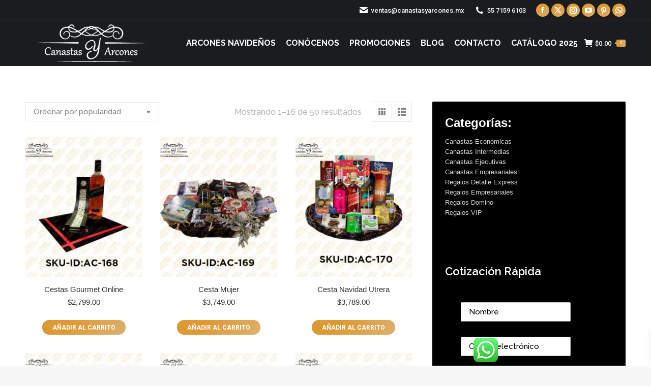

--- FILE ---
content_type: text/html; charset=UTF-8
request_url: https://canastasyarcones.mx/canastas-navidenas/box-navidena/
body_size: 216501
content:
<!DOCTYPE html>

<html lang="es" prefix="og: https://ogp.me/ns#" class="no-js">

<head>
	<meta charset="UTF-8" />
				<meta name="viewport" content="width=device-width, initial-scale=1, maximum-scale=1, user-scalable=0"/>
			<meta name="theme-color" content="#dd9933"/>	<link rel="profile" href="https://gmpg.org/xfn/11" />
	<link rel="dns-prefetch" href="https://optimizerwpc.b-cdn.net" /><link rel="preconnect" href="https://optimizerwpc.b-cdn.net"><link rel="preconnect" href="https://optimize-v2.b-cdn.net/"><link rel="dns-prefetch" href="//canastasyarconesmx43749.zapwp.com" /><link rel="preconnect" href="https://canastasyarconesmx43749.zapwp.com">

<title>Box Navideña - Canastas Navideñas, Arcones Navideños 2025, Regalos Corporativos Empresariales</title>
<meta name="robots" content="index, follow, max-snippet:-1, max-video-preview:-1, max-image-preview:large"/>
<link rel="canonical" href="https://canastasyarcones.mx/canastas-navidenas/box-navidena/" />
<link rel="next" href="https://canastasyarcones.mx/canastas-navidenas/box-navidena/page/2/" />
<meta property="og:locale" content="es_ES" />
<meta property="og:type" content="article" />
<meta property="og:title" content="Box Navideña - Canastas Navideñas, Arcones Navideños 2025, Regalos Corporativos Empresariales" />
<meta property="og:url" content="https://canastasyarcones.mx/canastas-navidenas/box-navidena/" />
<meta property="og:site_name" content="Canastas Navideñas, Arcones Navideños 2025, Regalos Corporativos Empresariales" />
<meta property="article:publisher" content="https://www.facebook.com/canastasyarconesmx" />
<meta name="twitter:card" content="summary_large_image" />
<meta name="twitter:title" content="Box Navideña - Canastas Navideñas, Arcones Navideños 2025, Regalos Corporativos Empresariales" />
<meta name="twitter:site" content="@arconesmx" />
<meta name="twitter:label1" content="Productos" />
<meta name="twitter:data1" content="50" />
<script type="application/ld+json" class="rank-math-schema-pro">{"@context":"https://schema.org","@graph":[{"@type":"Organization","@id":"https://canastasyarcones.mx/#organization","name":"Canastas Navide\u00f1as, Arcones Navide\u00f1os 2025, Regalos Corporativos Empresariales","sameAs":["https://www.facebook.com/canastasyarconesmx","https://twitter.com/arconesmx","https://www.instagram.com/arconesmx/","https://www.linkedin.com/company/canastasyarconesmx","https://www.pinterest.com.mx/canastasyarconesmx","https://www.youtube.com/channel/UCgUZX1DD6lqsn7qg8QxD9WA"]},{"@type":"WebSite","@id":"https://canastasyarcones.mx/#website","url":"https://canastasyarcones.mx","name":"Canastas Navide\u00f1as, Arcones Navide\u00f1os 2025, Regalos Corporativos Empresariales","publisher":{"@id":"https://canastasyarcones.mx/#organization"},"inLanguage":"es"},{"@type":"BreadcrumbList","@id":"https://canastasyarcones.mx/canastas-navidenas/box-navidena/#breadcrumb","itemListElement":[{"@type":"ListItem","position":"1","item":{"@id":"https://canastasyarcones.mx","name":"Inicio"}},{"@type":"ListItem","position":"2","item":{"@id":"https://canastasyarcones.mx/canastas-navidenas/box-navidena/","name":"Productos etiquetados &ldquo;Box Navide\u00f1a&rdquo;"}}]},{"@type":"CollectionPage","@id":"https://canastasyarcones.mx/canastas-navidenas/box-navidena/#webpage","url":"https://canastasyarcones.mx/canastas-navidenas/box-navidena/","name":"Box Navide\u00f1a - Canastas Navide\u00f1as, Arcones Navide\u00f1os 2025, Regalos Corporativos Empresariales","isPartOf":{"@id":"https://canastasyarcones.mx/#website"},"inLanguage":"es","breadcrumb":{"@id":"https://canastasyarcones.mx/canastas-navidenas/box-navidena/#breadcrumb"}}]}</script>


<link rel='dns-prefetch' href='//www.google.com' />
<link rel='dns-prefetch' href='//fonts.googleapis.com' />
<link rel='dns-prefetch' href='//www.googletagmanager.com' />
<link rel="alternate" type="application/rss+xml" title="Canastas Navideñas, Arcones Navideños 2025, Regalos Corporativos Empresariales &raquo; Feed" href="https://canastasyarcones.mx/feed/" />
<link rel="alternate" type="application/rss+xml" title="Canastas Navideñas, Arcones Navideños 2025, Regalos Corporativos Empresariales &raquo; Feed de los comentarios" href="https://canastasyarcones.mx/comments/feed/" />
<link rel="alternate" type="application/rss+xml" title="Canastas Navideñas, Arcones Navideños 2025, Regalos Corporativos Empresariales &raquo; Box Navideña Etiqueta Feed" href="https://canastasyarcones.mx/canastas-navidenas/box-navidena/feed/" />
<style id='wp-img-auto-sizes-contain-inline-css'>
img:is([sizes=auto i],[sizes^="auto," i]){contain-intrinsic-size:3000px 1500px}
/*# sourceURL=wp-img-auto-sizes-contain-inline-css */
</style>
<style id='wp-emoji-styles-inline-css'>

	img.wp-smiley, img.emoji {
		display: inline !important;
		border: none !important;
		box-shadow: none !important;
		height: 1em !important;
		width: 1em !important;
		margin: 0 0.07em !important;
		vertical-align: -0.1em !important;
		background: none !important;
		padding: 0 !important;
	}
/*# sourceURL=wp-emoji-styles-inline-css */
</style>
<style id='wp-block-library-inline-css'>
:root{--wp-block-synced-color:#7a00df;--wp-block-synced-color--rgb:122,0,223;--wp-bound-block-color:var(--wp-block-synced-color);--wp-editor-canvas-background:#ddd;--wp-admin-theme-color:#007cba;--wp-admin-theme-color--rgb:0,124,186;--wp-admin-theme-color-darker-10:#006ba1;--wp-admin-theme-color-darker-10--rgb:0,107,160.5;--wp-admin-theme-color-darker-20:#005a87;--wp-admin-theme-color-darker-20--rgb:0,90,135;--wp-admin-border-width-focus:2px}@media (min-resolution:192dpi){:root{--wp-admin-border-width-focus:1.5px}}.wp-element-button{cursor:pointer}:root .has-very-light-gray-background-color{background-color:#eee}:root .has-very-dark-gray-background-color{background-color:#313131}:root .has-very-light-gray-color{color:#eee}:root .has-very-dark-gray-color{color:#313131}:root .has-vivid-green-cyan-to-vivid-cyan-blue-gradient-background{background:linear-gradient(135deg,#00d084,#0693e3)}:root .has-purple-crush-gradient-background{background:linear-gradient(135deg,#34e2e4,#4721fb 50%,#ab1dfe)}:root .has-hazy-dawn-gradient-background{background:linear-gradient(135deg,#faaca8,#dad0ec)}:root .has-subdued-olive-gradient-background{background:linear-gradient(135deg,#fafae1,#67a671)}:root .has-atomic-cream-gradient-background{background:linear-gradient(135deg,#fdd79a,#004a59)}:root .has-nightshade-gradient-background{background:linear-gradient(135deg,#330968,#31cdcf)}:root .has-midnight-gradient-background{background:linear-gradient(135deg,#020381,#2874fc)}:root{--wp--preset--font-size--normal:16px;--wp--preset--font-size--huge:42px}.has-regular-font-size{font-size:1em}.has-larger-font-size{font-size:2.625em}.has-normal-font-size{font-size:var(--wp--preset--font-size--normal)}.has-huge-font-size{font-size:var(--wp--preset--font-size--huge)}.has-text-align-center{text-align:center}.has-text-align-left{text-align:left}.has-text-align-right{text-align:right}.has-fit-text{white-space:nowrap!important}#end-resizable-editor-section{display:none}.aligncenter{clear:both}.items-justified-left{justify-content:flex-start}.items-justified-center{justify-content:center}.items-justified-right{justify-content:flex-end}.items-justified-space-between{justify-content:space-between}.screen-reader-text{border:0;clip-path:inset(50%);height:1px;margin:-1px;overflow:hidden;padding:0;position:absolute;width:1px;word-wrap:normal!important}.screen-reader-text:focus{background-color:#ddd;clip-path:none;color:#444;display:block;font-size:1em;height:auto;left:5px;line-height:normal;padding:15px 23px 14px;text-decoration:none;top:5px;width:auto;z-index:100000}html :where(.has-border-color){border-style:solid}html :where([style*=border-top-color]){border-top-style:solid}html :where([style*=border-right-color]){border-right-style:solid}html :where([style*=border-bottom-color]){border-bottom-style:solid}html :where([style*=border-left-color]){border-left-style:solid}html :where([style*=border-width]){border-style:solid}html :where([style*=border-top-width]){border-top-style:solid}html :where([style*=border-right-width]){border-right-style:solid}html :where([style*=border-bottom-width]){border-bottom-style:solid}html :where([style*=border-left-width]){border-left-style:solid}html :where(img[class*=wp-image-]){height:auto;max-width:100%}:where(figure){margin:0 0 1em}html :where(.is-position-sticky){--wp-admin--admin-bar--position-offset:var(--wp-admin--admin-bar--height,0px)}@media screen and (max-width:600px){html :where(.is-position-sticky){--wp-admin--admin-bar--position-offset:0px}}

/*# sourceURL=wp-block-library-inline-css */
</style><style id='wp-block-heading-inline-css'>
h1:where(.wp-block-heading).has-background,h2:where(.wp-block-heading).has-background,h3:where(.wp-block-heading).has-background,h4:where(.wp-block-heading).has-background,h5:where(.wp-block-heading).has-background,h6:where(.wp-block-heading).has-background{padding:1.25em 2.375em}h1.has-text-align-left[style*=writing-mode]:where([style*=vertical-lr]),h1.has-text-align-right[style*=writing-mode]:where([style*=vertical-rl]),h2.has-text-align-left[style*=writing-mode]:where([style*=vertical-lr]),h2.has-text-align-right[style*=writing-mode]:where([style*=vertical-rl]),h3.has-text-align-left[style*=writing-mode]:where([style*=vertical-lr]),h3.has-text-align-right[style*=writing-mode]:where([style*=vertical-rl]),h4.has-text-align-left[style*=writing-mode]:where([style*=vertical-lr]),h4.has-text-align-right[style*=writing-mode]:where([style*=vertical-rl]),h5.has-text-align-left[style*=writing-mode]:where([style*=vertical-lr]),h5.has-text-align-right[style*=writing-mode]:where([style*=vertical-rl]),h6.has-text-align-left[style*=writing-mode]:where([style*=vertical-lr]),h6.has-text-align-right[style*=writing-mode]:where([style*=vertical-rl]){rotate:180deg}
/*# sourceURL=https://canastasyarcones.mx/wp-includes/blocks/heading/style.min.css */
</style>
<style id='wp-block-group-inline-css'>
.wp-block-group{box-sizing:border-box}:where(.wp-block-group.wp-block-group-is-layout-constrained){position:relative}
/*# sourceURL=https://canastasyarcones.mx/wp-includes/blocks/group/style.min.css */
</style>
<style id='wp-block-group-theme-inline-css'>
:where(.wp-block-group.has-background){padding:1.25em 2.375em}
/*# sourceURL=https://canastasyarcones.mx/wp-includes/blocks/group/theme.min.css */
</style>
<link rel='stylesheet' id='wc-blocks-style-css' href='https://canastasyarconesmx43749.zapwp.com/m:0/a:https://canastasyarcones.mx/wp-content/plugins/woocommerce/assets/client/blocks/wc-blocks.css?icv=26eb88' media='all' />
<style id='global-styles-inline-css'>
:root{--wp--preset--aspect-ratio--square: 1;--wp--preset--aspect-ratio--4-3: 4/3;--wp--preset--aspect-ratio--3-4: 3/4;--wp--preset--aspect-ratio--3-2: 3/2;--wp--preset--aspect-ratio--2-3: 2/3;--wp--preset--aspect-ratio--16-9: 16/9;--wp--preset--aspect-ratio--9-16: 9/16;--wp--preset--color--black: #000000;--wp--preset--color--cyan-bluish-gray: #abb8c3;--wp--preset--color--white: #FFF;--wp--preset--color--pale-pink: #f78da7;--wp--preset--color--vivid-red: #cf2e2e;--wp--preset--color--luminous-vivid-orange: #ff6900;--wp--preset--color--luminous-vivid-amber: #fcb900;--wp--preset--color--light-green-cyan: #7bdcb5;--wp--preset--color--vivid-green-cyan: #00d084;--wp--preset--color--pale-cyan-blue: #8ed1fc;--wp--preset--color--vivid-cyan-blue: #0693e3;--wp--preset--color--vivid-purple: #9b51e0;--wp--preset--color--accent: #dd9933;--wp--preset--color--dark-gray: #111;--wp--preset--color--light-gray: #767676;--wp--preset--gradient--vivid-cyan-blue-to-vivid-purple: linear-gradient(135deg,rgb(6,147,227) 0%,rgb(155,81,224) 100%);--wp--preset--gradient--light-green-cyan-to-vivid-green-cyan: linear-gradient(135deg,rgb(122,220,180) 0%,rgb(0,208,130) 100%);--wp--preset--gradient--luminous-vivid-amber-to-luminous-vivid-orange: linear-gradient(135deg,rgb(252,185,0) 0%,rgb(255,105,0) 100%);--wp--preset--gradient--luminous-vivid-orange-to-vivid-red: linear-gradient(135deg,rgb(255,105,0) 0%,rgb(207,46,46) 100%);--wp--preset--gradient--very-light-gray-to-cyan-bluish-gray: linear-gradient(135deg,rgb(238,238,238) 0%,rgb(169,184,195) 100%);--wp--preset--gradient--cool-to-warm-spectrum: linear-gradient(135deg,rgb(74,234,220) 0%,rgb(151,120,209) 20%,rgb(207,42,186) 40%,rgb(238,44,130) 60%,rgb(251,105,98) 80%,rgb(254,248,76) 100%);--wp--preset--gradient--blush-light-purple: linear-gradient(135deg,rgb(255,206,236) 0%,rgb(152,150,240) 100%);--wp--preset--gradient--blush-bordeaux: linear-gradient(135deg,rgb(254,205,165) 0%,rgb(254,45,45) 50%,rgb(107,0,62) 100%);--wp--preset--gradient--luminous-dusk: linear-gradient(135deg,rgb(255,203,112) 0%,rgb(199,81,192) 50%,rgb(65,88,208) 100%);--wp--preset--gradient--pale-ocean: linear-gradient(135deg,rgb(255,245,203) 0%,rgb(182,227,212) 50%,rgb(51,167,181) 100%);--wp--preset--gradient--electric-grass: linear-gradient(135deg,rgb(202,248,128) 0%,rgb(113,206,126) 100%);--wp--preset--gradient--midnight: linear-gradient(135deg,rgb(2,3,129) 0%,rgb(40,116,252) 100%);--wp--preset--font-size--small: 13px;--wp--preset--font-size--medium: 20px;--wp--preset--font-size--large: 36px;--wp--preset--font-size--x-large: 42px;--wp--preset--spacing--20: 0.44rem;--wp--preset--spacing--30: 0.67rem;--wp--preset--spacing--40: 1rem;--wp--preset--spacing--50: 1.5rem;--wp--preset--spacing--60: 2.25rem;--wp--preset--spacing--70: 3.38rem;--wp--preset--spacing--80: 5.06rem;--wp--preset--shadow--natural: 6px 6px 9px rgba(0, 0, 0, 0.2);--wp--preset--shadow--deep: 12px 12px 50px rgba(0, 0, 0, 0.4);--wp--preset--shadow--sharp: 6px 6px 0px rgba(0, 0, 0, 0.2);--wp--preset--shadow--outlined: 6px 6px 0px -3px rgb(255, 255, 255), 6px 6px rgb(0, 0, 0);--wp--preset--shadow--crisp: 6px 6px 0px rgb(0, 0, 0);}:where(.is-layout-flex){gap: 0.5em;}:where(.is-layout-grid){gap: 0.5em;}body .is-layout-flex{display: flex;}.is-layout-flex{flex-wrap: wrap;align-items: center;}.is-layout-flex > :is(*, div){margin: 0;}body .is-layout-grid{display: grid;}.is-layout-grid > :is(*, div){margin: 0;}:where(.wp-block-columns.is-layout-flex){gap: 2em;}:where(.wp-block-columns.is-layout-grid){gap: 2em;}:where(.wp-block-post-template.is-layout-flex){gap: 1.25em;}:where(.wp-block-post-template.is-layout-grid){gap: 1.25em;}.has-black-color{color: var(--wp--preset--color--black) !important;}.has-cyan-bluish-gray-color{color: var(--wp--preset--color--cyan-bluish-gray) !important;}.has-white-color{color: var(--wp--preset--color--white) !important;}.has-pale-pink-color{color: var(--wp--preset--color--pale-pink) !important;}.has-vivid-red-color{color: var(--wp--preset--color--vivid-red) !important;}.has-luminous-vivid-orange-color{color: var(--wp--preset--color--luminous-vivid-orange) !important;}.has-luminous-vivid-amber-color{color: var(--wp--preset--color--luminous-vivid-amber) !important;}.has-light-green-cyan-color{color: var(--wp--preset--color--light-green-cyan) !important;}.has-vivid-green-cyan-color{color: var(--wp--preset--color--vivid-green-cyan) !important;}.has-pale-cyan-blue-color{color: var(--wp--preset--color--pale-cyan-blue) !important;}.has-vivid-cyan-blue-color{color: var(--wp--preset--color--vivid-cyan-blue) !important;}.has-vivid-purple-color{color: var(--wp--preset--color--vivid-purple) !important;}.has-black-background-color{background-color: var(--wp--preset--color--black) !important;}.has-cyan-bluish-gray-background-color{background-color: var(--wp--preset--color--cyan-bluish-gray) !important;}.has-white-background-color{background-color: var(--wp--preset--color--white) !important;}.has-pale-pink-background-color{background-color: var(--wp--preset--color--pale-pink) !important;}.has-vivid-red-background-color{background-color: var(--wp--preset--color--vivid-red) !important;}.has-luminous-vivid-orange-background-color{background-color: var(--wp--preset--color--luminous-vivid-orange) !important;}.has-luminous-vivid-amber-background-color{background-color: var(--wp--preset--color--luminous-vivid-amber) !important;}.has-light-green-cyan-background-color{background-color: var(--wp--preset--color--light-green-cyan) !important;}.has-vivid-green-cyan-background-color{background-color: var(--wp--preset--color--vivid-green-cyan) !important;}.has-pale-cyan-blue-background-color{background-color: var(--wp--preset--color--pale-cyan-blue) !important;}.has-vivid-cyan-blue-background-color{background-color: var(--wp--preset--color--vivid-cyan-blue) !important;}.has-vivid-purple-background-color{background-color: var(--wp--preset--color--vivid-purple) !important;}.has-black-border-color{border-color: var(--wp--preset--color--black) !important;}.has-cyan-bluish-gray-border-color{border-color: var(--wp--preset--color--cyan-bluish-gray) !important;}.has-white-border-color{border-color: var(--wp--preset--color--white) !important;}.has-pale-pink-border-color{border-color: var(--wp--preset--color--pale-pink) !important;}.has-vivid-red-border-color{border-color: var(--wp--preset--color--vivid-red) !important;}.has-luminous-vivid-orange-border-color{border-color: var(--wp--preset--color--luminous-vivid-orange) !important;}.has-luminous-vivid-amber-border-color{border-color: var(--wp--preset--color--luminous-vivid-amber) !important;}.has-light-green-cyan-border-color{border-color: var(--wp--preset--color--light-green-cyan) !important;}.has-vivid-green-cyan-border-color{border-color: var(--wp--preset--color--vivid-green-cyan) !important;}.has-pale-cyan-blue-border-color{border-color: var(--wp--preset--color--pale-cyan-blue) !important;}.has-vivid-cyan-blue-border-color{border-color: var(--wp--preset--color--vivid-cyan-blue) !important;}.has-vivid-purple-border-color{border-color: var(--wp--preset--color--vivid-purple) !important;}.has-vivid-cyan-blue-to-vivid-purple-gradient-background{background: var(--wp--preset--gradient--vivid-cyan-blue-to-vivid-purple) !important;}.has-light-green-cyan-to-vivid-green-cyan-gradient-background{background: var(--wp--preset--gradient--light-green-cyan-to-vivid-green-cyan) !important;}.has-luminous-vivid-amber-to-luminous-vivid-orange-gradient-background{background: var(--wp--preset--gradient--luminous-vivid-amber-to-luminous-vivid-orange) !important;}.has-luminous-vivid-orange-to-vivid-red-gradient-background{background: var(--wp--preset--gradient--luminous-vivid-orange-to-vivid-red) !important;}.has-very-light-gray-to-cyan-bluish-gray-gradient-background{background: var(--wp--preset--gradient--very-light-gray-to-cyan-bluish-gray) !important;}.has-cool-to-warm-spectrum-gradient-background{background: var(--wp--preset--gradient--cool-to-warm-spectrum) !important;}.has-blush-light-purple-gradient-background{background: var(--wp--preset--gradient--blush-light-purple) !important;}.has-blush-bordeaux-gradient-background{background: var(--wp--preset--gradient--blush-bordeaux) !important;}.has-luminous-dusk-gradient-background{background: var(--wp--preset--gradient--luminous-dusk) !important;}.has-pale-ocean-gradient-background{background: var(--wp--preset--gradient--pale-ocean) !important;}.has-electric-grass-gradient-background{background: var(--wp--preset--gradient--electric-grass) !important;}.has-midnight-gradient-background{background: var(--wp--preset--gradient--midnight) !important;}.has-small-font-size{font-size: var(--wp--preset--font-size--small) !important;}.has-medium-font-size{font-size: var(--wp--preset--font-size--medium) !important;}.has-large-font-size{font-size: var(--wp--preset--font-size--large) !important;}.has-x-large-font-size{font-size: var(--wp--preset--font-size--x-large) !important;}
/*# sourceURL=global-styles-inline-css */
</style>

<style id='classic-theme-styles-inline-css'>
/*! This file is auto-generated */
.wp-block-button__link{color:#fff;background-color:#32373c;border-radius:9999px;box-shadow:none;text-decoration:none;padding:calc(.667em + 2px) calc(1.333em + 2px);font-size:1.125em}.wp-block-file__button{background:#32373c;color:#fff;text-decoration:none}
/*# sourceURL=/wp-includes/css/classic-themes.min.css */
</style>
<link rel='stylesheet' id='ccw_main_css-css' href='https://canastasyarconesmx43749.zapwp.com/m:0/a:https://canastasyarcones.mx/wp-content/plugins/click-to-chat-for-whatsapp/prev/assets/css/mainstyles.css?icv=26eb88' media='all' />
<style id='woocommerce-inline-inline-css'>
.woocommerce form .form-row .required { visibility: visible; }
/*# sourceURL=woocommerce-inline-inline-css */
</style>
<link rel='stylesheet' id='brands-styles-css' href='https://canastasyarconesmx43749.zapwp.com/m:0/a:https://canastasyarcones.mx/wp-content/plugins/woocommerce/assets/css/brands.css?icv=26eb88' media='all' />
<link rel='stylesheet' id='xoo-wsc-fonts-css' href='https://canastasyarconesmx43749.zapwp.com/m:0/a:https://canastasyarcones.mx/wp-content/plugins/side-cart-woocommerce/assets/css/xoo-wsc-fonts.css?icv=26eb88' media='all' />
<link rel='stylesheet' id='xoo-wsc-style-css' href='https://canastasyarconesmx43749.zapwp.com/m:0/a:https://canastasyarcones.mx/wp-content/plugins/side-cart-woocommerce/assets/css/xoo-wsc-style.css?icv=26eb88' media='all' />
<style id='xoo-wsc-style-inline-css'>




.xoo-wsc-ft-buttons-cont a.xoo-wsc-ft-btn, .xoo-wsc-container .xoo-wsc-btn {
	background-color: #000000;
	color: #ffffff;
	border: 2px solid #ffffff;
	padding: 10px 20px;
}

.xoo-wsc-ft-buttons-cont a.xoo-wsc-ft-btn:hover, .xoo-wsc-container .xoo-wsc-btn:hover {
	background-color: #ffffff;
	color: #000000;
	border: 2px solid #000000;
}

 

.xoo-wsc-footer{
	background-color: #dd9933;
	color: #000000;
	padding: 10px 20px;
	box-shadow: 0 -1px 10px #0000001a;
}

.xoo-wsc-footer, .xoo-wsc-footer a, .xoo-wsc-footer .amount{
	font-size: 18px;
}

.xoo-wsc-btn .amount{
	color: #ffffff}

.xoo-wsc-btn:hover .amount{
	color: #000000;
}

.xoo-wsc-ft-buttons-cont{
	grid-template-columns: auto;
}

.xoo-wsc-basket{
	bottom: 90px;
	right: 30px;
	background-color: #ffffff;
	color: #000000;
	box-shadow: 0px 0px 15px 2px #0000001a;
	border-radius: 50%;
	display: none;
	width: 50px;
	height: 50px;
}


.xoo-wsc-bki{
	font-size: 30px}

.xoo-wsc-items-count{
	top: -9px;
	left: -8px;
}

.xoo-wsc-items-count, .xoo-wsch-items-count{
	background-color: #dd9933;
	color: #ffffff;
}

.xoo-wsc-container, .xoo-wsc-slider{
	max-width: 365px;
	right: -365px;
	top: 0;bottom: 0;
	bottom: 0;
	font-family: }


.xoo-wsc-cart-active .xoo-wsc-container, .xoo-wsc-slider-active .xoo-wsc-slider{
	right: 0;
}


.xoo-wsc-cart-active .xoo-wsc-basket{
	right: 365px;
}

.xoo-wsc-slider{
	right: -365px;
}

span.xoo-wsch-close {
    font-size: 16px;
}

	.xoo-wsch-top{
		justify-content: center;
	}
	span.xoo-wsch-close {
	    right: 10px;
	}

.xoo-wsch-text{
	font-size: 20px;
}

.xoo-wsc-header{
	color: #000000;
	background-color: #dd9933;
	border-bottom: 2px solid #eee;
	padding: 15px 15px;
}


.xoo-wsc-body{
	background-color: #000000;
}

.xoo-wsc-products:not(.xoo-wsc-pattern-card), .xoo-wsc-products:not(.xoo-wsc-pattern-card) span.amount, .xoo-wsc-products:not(.xoo-wsc-pattern-card) a{
	font-size: 16px;
	color: #000000;
}

.xoo-wsc-products:not(.xoo-wsc-pattern-card) .xoo-wsc-product{
	padding: 10px 15px;
	margin: 10px 15px;
	border-radius: 5px;
	box-shadow: 0 2px 2px #00000005;
	background-color: #ffffff;
}

.xoo-wsc-sum-col{
	justify-content: center;
}


/** Shortcode **/
.xoo-wsc-sc-count{
	background-color: #000000;
	color: #ffffff;
}

.xoo-wsc-sc-bki{
	font-size: 28px;
	color: #000000;
}
.xoo-wsc-sc-cont{
	color: #000000;
}

.added_to_cart{
	display: none!important;
}

.xoo-wsc-product dl.variation {
	display: block;
}


.xoo-wsc-product-cont{
	padding: 10px 10px;
}

.xoo-wsc-products:not(.xoo-wsc-pattern-card) .xoo-wsc-img-col{
	width: 28%;
}

.xoo-wsc-pattern-card .xoo-wsc-img-col img{
	max-width: 100%;
	height: auto;
}

.xoo-wsc-products:not(.xoo-wsc-pattern-card) .xoo-wsc-sum-col{
	width: 72%;
}

.xoo-wsc-pattern-card .xoo-wsc-product-cont{
	width: 50% 
}

@media only screen and (max-width: 600px) {
	.xoo-wsc-pattern-card .xoo-wsc-product-cont  {
		width: 50%;
	}
}


.xoo-wsc-pattern-card .xoo-wsc-product{
	border: 0;
	box-shadow: 0px 10px 15px -12px #0000001a;
}


.xoo-wsc-sm-front{
	background-color: #eee;
}
.xoo-wsc-pattern-card, .xoo-wsc-sm-front{
	border-bottom-left-radius: 5px;
	border-bottom-right-radius: 5px;
}
.xoo-wsc-pattern-card, .xoo-wsc-img-col img, .xoo-wsc-img-col, .xoo-wsc-sm-back-cont{
	border-top-left-radius: 5px;
	border-top-right-radius: 5px;
}
.xoo-wsc-sm-back{
	background-color: #fff;
}
.xoo-wsc-pattern-card, .xoo-wsc-pattern-card a, .xoo-wsc-pattern-card .amount{
	font-size: 16px;
}

.xoo-wsc-sm-front, .xoo-wsc-sm-front a, .xoo-wsc-sm-front .amount{
	color: #000;
}

.xoo-wsc-sm-back, .xoo-wsc-sm-back a, .xoo-wsc-sm-back .amount{
	color: #000;
}


.magictime {
    animation-duration: 0.5s;
}



span.xoo-wsch-items-count{
	height: 20px;
	line-height: 20px;
	width: 20px;
}

span.xoo-wsch-icon{
	font-size: 30px
}

.xoo-wsc-smr-del{
	font-size: 16px
}
/*# sourceURL=xoo-wsc-style-inline-css */
</style>
<link rel='stylesheet' id='the7-font-css' href='https://canastasyarconesmx43749.zapwp.com/m:0/a:https://canastasyarcones.mx/wp-content/themes/dt-the7/fonts/icomoon-the7-font/icomoon-the7-font.min.css?icv=26eb88' media='all' />
<link rel='stylesheet' id='the7-awesome-fonts-css' href='https://canastasyarconesmx43749.zapwp.com/m:0/a:https://canastasyarcones.mx/wp-content/themes/dt-the7/fonts/FontAwesome/css/all.min.css?icv=26eb88' media='all' />
<link rel='stylesheet' id='the7-awesome-fonts-back-css' href='https://canastasyarconesmx43749.zapwp.com/m:0/a:https://canastasyarcones.mx/wp-content/themes/dt-the7/fonts/FontAwesome/back-compat.min.css?icv=26eb88' media='all' />
<link rel='stylesheet' id='the7-Defaults-css' href='https://canastasyarconesmx43749.zapwp.com/m:0/a:https://canastasyarcones.mx/wp-content/uploads/smile_fonts/Defaults/Defaults.css?icv=26eb88' media='all' />
<link rel='stylesheet' id='dt-web-fonts-css' href='https://fonts.googleapis.com/css?family=Roboto:400,400italic,500,600,700%7CRoboto+Condensed:400,600,700%7CRaleway:400,500,600,700%7CAlex+Brush:400,500,600,700' media='all' />
<link rel='stylesheet' id='dt-main-css' href='https://canastasyarconesmx43749.zapwp.com/m:0/a:https://canastasyarcones.mx/wp-content/themes/dt-the7/css/main.min.css?icv=26eb88' media='all' />
<link rel='stylesheet' id='the7-custom-scrollbar-css' href='https://canastasyarconesmx43749.zapwp.com/m:0/a:https://canastasyarcones.mx/wp-content/themes/dt-the7/lib/custom-scrollbar/custom-scrollbar.min.css?icv=26eb88' media='all' />
<link rel='stylesheet' id='the7-wpbakery-css' href='https://canastasyarconesmx43749.zapwp.com/m:0/a:https://canastasyarcones.mx/wp-content/themes/dt-the7/css/wpbakery.min.css?icv=26eb88' media='all' />
<link rel='stylesheet' id='the7-core-css' href='https://canastasyarconesmx43749.zapwp.com/m:0/a:https://canastasyarcones.mx/wp-content/plugins/dt-the7-core/assets/css/post-type.min.css?icv=26eb88' media='all' />
<link rel='stylesheet' id='the7-css-vars-css' href='https://canastasyarconesmx43749.zapwp.com/m:0/a:https://canastasyarcones.mx/wp-content/uploads/the7-css/css-vars.css?icv=26eb88' media='all' />
<link rel='stylesheet' id='dt-custom-css' href='https://canastasyarconesmx43749.zapwp.com/m:0/a:https://canastasyarcones.mx/wp-content/uploads/the7-css/custom.css?icv=26eb88' media='all' />
<link rel='stylesheet' id='wc-dt-custom-css' href='https://canastasyarconesmx43749.zapwp.com/m:0/a:https://canastasyarcones.mx/wp-content/uploads/the7-css/compatibility/wc-dt-custom.css?icv=26eb88' media='all' />
<link rel='stylesheet' id='dt-media-css' href='https://canastasyarconesmx43749.zapwp.com/m:0/a:https://canastasyarcones.mx/wp-content/uploads/the7-css/media.css?icv=26eb88' media='all' />
<link rel='stylesheet' id='the7-mega-menu-css' href='https://canastasyarconesmx43749.zapwp.com/m:0/a:https://canastasyarcones.mx/wp-content/uploads/the7-css/mega-menu.css?icv=26eb88' media='all' />
<link rel='stylesheet' id='the7-elements-albums-portfolio-css' href='https://canastasyarconesmx43749.zapwp.com/m:0/a:https://canastasyarcones.mx/wp-content/uploads/the7-css/the7-elements-albums-portfolio.css?icv=26eb88' media='all' />
<link rel='stylesheet' id='the7-elements-css' href='https://canastasyarconesmx43749.zapwp.com/m:0/a:https://canastasyarcones.mx/wp-content/uploads/the7-css/post-type-dynamic.css?icv=26eb88' media='all' />
<link rel='stylesheet' id='style-css' href='https://canastasyarconesmx43749.zapwp.com/m:0/a:https://canastasyarcones.mx/wp-content/themes/dt-the7/style.css?icv=26eb88' media='all' />
<script type="text/javascript">var n489D_vars={"triggerDomEvent":"true", "delayOn":"true", "triggerElementor":"true", "linkPreload":"false", "excludeLink":["add-to-cart"]};</script><script type="text/placeholder" data-script-id="delayed-script-0"></script><script type="text/placeholder" data-script-id="delayed-script-1"></script>
<script type="text/placeholder" data-script-id="delayed-script-2"></script>
<script type="text/placeholder" data-script-id="delayed-script-3"></script>
<script type="text/placeholder" data-script-id="delayed-script-4"></script>
<script type="text/placeholder" data-script-id="delayed-script-5"></script>
<script type="text/placeholder" data-script-id="delayed-script-6"></script>
<script type="text/placeholder" data-script-id="delayed-script-7"></script>
<script type="text/placeholder" data-script-id="delayed-script-8"></script>
<script type="text/placeholder" data-script-id="delayed-script-9"></script>
<script type="text/placeholder" data-script-id="delayed-script-10"></script>
<script type="text/placeholder" data-script-id="delayed-script-11"></script>
<script type="text/placeholder" data-script-id="delayed-script-12"></script>
<script type="text/placeholder" data-script-id="delayed-script-13"></script>
<script type="text/placeholder" data-script-id="delayed-script-14"></script>
<script type="text/placeholder" data-script-id="delayed-script-15"></script>
<script type="text/placeholder" data-script-id="delayed-script-16"></script>
<script type="text/placeholder" data-script-id="delayed-script-17"></script><link rel="https://api.w.org/" href="https://canastasyarcones.mx/wp-json/" /><link rel="alternate" title="JSON" type="application/json" href="https://canastasyarcones.mx/wp-json/wp/v2/product_tag/57" /><link rel="EditURI" type="application/rsd+xml" title="RSD" href="https://canastasyarcones.mx/xmlrpc.php?rsd" />
<meta name="generator" content="WordPress 6.9" />
<meta name="generator" content="Site Kit by Google 1.170.0" />	<noscript><style>.woocommerce-product-gallery{ opacity: 1 !important; }</style></noscript>
	<meta name="generator" content="Powered by WPBakery Page Builder - drag and drop page builder for WordPress."/>
<link rel="icon" href="https://canastasyarconesmx43749.zapwp.com/q:i/r:0/wp:1/w:1/u:https://canastasyarcones.mx/wp-content/uploads/2023/09/favicin-cya1.jpg" type="image/jpeg" sizes="16x16"/><link rel="icon" href="https://canastasyarconesmx43749.zapwp.com/q:i/r:0/wp:1/w:1/u:https://canastasyarcones.mx/wp-content/uploads/2023/09/favicin-cya2.jpg" type="image/jpeg" sizes="32x32"/><noscript><style> .wpb_animate_when_almost_visible { opacity: 1; }</style></noscript><style id='the7-custom-inline-css' type='text/css'>
.img-icon{
	width: 100%;
	height: 100%;
}

input::placeholder {
  font-weight: 500;
  opacity: 1;
  color: black;
}
textarea::placeholder {
  font-weight: 500;
  opacity: 1;
  color: black;
}

</style>
</head>
<body id="the7-body" class="archive tax-product_tag term-box-navidena term-57 wp-embed-responsive wp-theme-dt-the7 theme-dt-the7 the7-core-ver-2.7.12 woocommerce woocommerce-page woocommerce-no-js layout-masonry description-under-image title-off dt-responsive-on right-mobile-menu-close-icon ouside-menu-close-icon mobile-hamburger-close-bg-enable mobile-hamburger-close-bg-hover-enable  fade-medium-mobile-menu-close-icon fade-medium-menu-close-icon accent-gradient srcset-enabled btn-flat custom-btn-color custom-btn-hover-color phantom-slide phantom-disable-decoration phantom-custom-logo-on sticky-mobile-header top-header first-switch-logo-left first-switch-menu-right second-switch-logo-left second-switch-menu-right right-mobile-menu dt-wc-sidebar-collapse popup-message-style the7-ver-14.0.0 dt-fa-compatibility wpb-js-composer js-comp-ver-8.7.2 vc_responsive">


<div id="page" >
	<a class="skip-link screen-reader-text" href="#content">Saltar al contenido</a>

<div class="masthead inline-header left widgets full-height full-width shadow-mobile-header-decoration medium-mobile-menu-icon dt-parent-menu-clickable show-sub-menu-on-hover show-device-logo show-mobile-logo" >

	<div class="top-bar full-width-line top-bar-line-hide">
	<div class="top-bar-bg" ></div>
	<div class="mini-widgets left-widgets"></div><div class="right-widgets mini-widgets"><span class="mini-contacts email show-on-desktop near-logo-first-switch in-menu-second-switch"><i class="fa-fw the7-mw-icon-mail-bold"></i>ventas@canastasyarcones.mx</span><span class="mini-contacts phone show-on-desktop in-top-bar-left in-menu-second-switch"><i class="fa-fw the7-mw-icon-phone-bold"></i>55 7159 6103</span><div class="soc-ico show-on-desktop in-top-bar-right in-menu-second-switch accent-bg disabled-border border-off hover-custom-bg hover-disabled-border  hover-border-off"><a title="Facebook page opens in new window" href="https://www.facebook.com/canastasyarconesmx" target="_blank" class="facebook"><span class="soc-font-icon"></span><span class="screen-reader-text">Facebook page opens in new window</span></a><a title="X page opens in new window" href="https://twitter.com/arconesmx" target="_blank" class="twitter"><span class="soc-font-icon"></span><span class="screen-reader-text">X page opens in new window</span></a><a title="Instagram page opens in new window" href="https://instagram.com/arconesmx?igshid=MXVuZXVld2l5d3R6dQ==" target="_blank" class="instagram"><span class="soc-font-icon"></span><span class="screen-reader-text">Instagram page opens in new window</span></a><a title="YouTube page opens in new window" href="https://m.youtube.com/watch?v=IE2ykrN-4ZA&amp;ab_channel=CANASTASNAVIDE%C3%91ASYARCONESNAVIDE%C3%91OS" target="_blank" class="you-tube"><span class="soc-font-icon"></span><span class="screen-reader-text">YouTube page opens in new window</span></a><a title="Pinterest page opens in new window" href="https://www.pinterest.com.mx/canastasyarconesmx/" target="_blank" class="pinterest"><span class="soc-font-icon"></span><span class="screen-reader-text">Pinterest page opens in new window</span></a><a title="Whatsapp page opens in new window" href="https://api.whatsapp.com/send?phone=5215566400389&amp;text=%C2%A1Hola!%20Estoy%20interesado%20en%20adquirir%20arcones%20navide%C3%B1os%20con%20ustedes." target="_blank" class="whatsapp"><span class="soc-font-icon"></span><span class="screen-reader-text">Whatsapp page opens in new window</span></a></div></div></div>

	<header class="header-bar" role="banner">

		<div class="branding">
	<div id="site-title" class="assistive-text">Canastas Navideñas, Arcones Navideños 2025, Regalos Corporativos Empresariales</div>
	<div id="site-description" class="assistive-text">Canastas Navideñas 2025, Arcones Navideños, Regalos Corporativos Empresariales</div>
	<a class="" href="https://canastasyarcones.mx/"><img src="https://canastasyarconesmx43749.zapwp.com/q:i/r:0/wp:1/w:1/u:https://canastasyarcones.mx/wp-content/uploads/2024/11/logo-cya.webp" width="266" height="90" sizes="266px" alt="Canastas Navideñas, Arcones Navideños 2025, Regalos Corporativos Empresariales" wpc-size="preserve" class="wps-ic-cdn  preload-me wpc-excluded-adaptive wpc-lazy-skipped3" fetchpriority="high" wpc-data="excluded-adaptive" alt="Canastas Navideñas, Arcones Navideños 2025, Regalos Corporativos Empresariales" /><img src="https://canastasyarconesmx43749.zapwp.com/q:i/r:0/wp:1/w:1/u:https://canastasyarcones.mx/wp-content/uploads/2024/11/logo-cya.webp" width="266" height="90" sizes="266px" alt="Canastas Navideñas, Arcones Navideños 2025, Regalos Corporativos Empresariales" wpc-size="preserve" class="wps-ic-cdn mobile-logo preload-me wpc-excluded-adaptive wpc-lazy-skipped3" fetchpriority="high" wpc-data="excluded-adaptive" alt="Canastas Navideñas, Arcones Navideños 2025, Regalos Corporativos Empresariales" /></a></div>

		<ul id="primary-menu" class="main-nav underline-decoration l-to-r-line gradient-hover outside-item-remove-margin"><li class="menu-item menu-item-type-custom menu-item-object-custom menu-item-has-children menu-item-71234 first has-children depth-0"><a href='https://canastasyarcones.mx/arcones-navidenos-2020/arcones-navidenos/' data-level='1' aria-haspopup='true' aria-expanded='false'><span class="menu-item-text"><span class="menu-text">Arcones Navideños</span></span></a><ul class="sub-nav gradient-hover level-arrows-on" role="group"><li class="menu-item menu-item-type-custom menu-item-object-custom menu-item-43897 first depth-1"><a href='https://canastasyarcones.mx/arcones-navidenos-2020/gama-economica/' data-level='2'><span class="menu-item-text"><span class="menu-text">Canastas Económicas</span></span></a></li> <li class="menu-item menu-item-type-custom menu-item-object-custom menu-item-43901 depth-1"><a href='https://canastasyarcones.mx/arcones-navidenos-2020/gama-intermedia/' data-level='2'><span class="menu-item-text"><span class="menu-text">Canastas Intermedias</span></span></a></li> <li class="menu-item menu-item-type-custom menu-item-object-custom menu-item-43898 depth-1"><a href='https://canastasyarcones.mx/arcones-navidenos-2020/gama-ejecutiva/' data-level='2'><span class="menu-item-text"><span class="menu-text">Canastas Ejecutivas</span></span></a></li> <li class="menu-item menu-item-type-custom menu-item-object-custom menu-item-43899 depth-1"><a href='https://canastasyarcones.mx/arcones-navidenos-2020/gama-empresarial/' data-level='2'><span class="menu-item-text"><span class="menu-text">Canastas Empresariales</span></span></a></li> <li class="menu-item menu-item-type-custom menu-item-object-custom menu-item-43902 depth-1"><a href='https://canastasyarcones.mx/arcones-navidenos-2020/gama-detalle-express/' data-level='2'><span class="menu-item-text"><span class="menu-text">Regalos Detalle Express</span></span></a></li> <li class="menu-item menu-item-type-custom menu-item-object-custom menu-item-43900 depth-1"><a href='https://canastasyarcones.mx/arcones-navidenos-2020/gama-regalo-empresarial/' data-level='2'><span class="menu-item-text"><span class="menu-text">Regalo Empresariales</span></span></a></li> <li class="menu-item menu-item-type-custom menu-item-object-custom menu-item-65883 depth-1"><a href='https://canastasyarcones.mx/arcones-navidenos-2020/gama-domino/' data-level='2'><span class="menu-item-text"><span class="menu-text">Regalos Domino</span></span></a></li> <li class="menu-item menu-item-type-custom menu-item-object-custom menu-item-65910 depth-1"><a href='https://canastasyarcones.mx/arcones-navidenos-2020/gama-vip/' data-level='2'><span class="menu-item-text"><span class="menu-text">RegalosVIP</span></span></a></li> </ul></li> <li class="menu-item menu-item-type-post_type menu-item-object-page menu-item-has-children menu-item-127 has-children depth-0"><a href='https://canastasyarcones.mx/conocenos/' data-level='1' aria-haspopup='true' aria-expanded='false'><span class="menu-item-text"><span class="menu-text">Conócenos</span></span></a><ul class="sub-nav gradient-hover level-arrows-on" role="group"><li class="menu-item menu-item-type-post_type menu-item-object-page menu-item-126 first depth-1"><a href='https://canastasyarcones.mx/proyectos/' data-level='2'><span class="menu-item-text"><span class="menu-text">Proyectos</span></span></a></li> <li class="menu-item menu-item-type-post_type menu-item-object-page menu-item-174 depth-1"><a href='https://canastasyarcones.mx/prensa/' data-level='2'><span class="menu-item-text"><span class="menu-text">Prensa</span></span></a></li> </ul></li> <li class="menu-item menu-item-type-post_type menu-item-object-page menu-item-135 depth-0"><a href='https://canastasyarcones.mx/promociones/' data-level='1'><span class="menu-item-text"><span class="menu-text">Promociones</span></span></a></li> <li class="menu-item menu-item-type-post_type menu-item-object-page menu-item-130 depth-0"><a href='https://canastasyarcones.mx/blog/' data-level='1'><span class="menu-item-text"><span class="menu-text">Blog</span></span></a></li> <li class="menu-item menu-item-type-post_type menu-item-object-page menu-item-173 depth-0"><a href='https://canastasyarcones.mx/contacto/' data-level='1'><span class="menu-item-text"><span class="menu-text">Contacto</span></span></a></li> <li class="menu-item menu-item-type-custom menu-item-object-custom menu-item-176 last depth-0"><a href='https://arcones.mx/wp-content/uploads/2025/10/Catalogo-cya-2025.pdf' data-level='1'><span class="menu-item-text"><span class="menu-text">CATÁLOGO 2025</span></span></a></li> </ul>
		<div class="mini-widgets"><div class="show-on-desktop near-logo-first-switch near-logo-second-switch">
<div class="wc-shopping-cart shopping-cart rectangular-counter-style show-sub-cart" data-cart-hash="f4db0bd7e08ac6eee3c0908eee357b59">

	<a class="wc-ico-cart rectangular-counter-style show-sub-cart" href="https://canastasyarcones.mx/carrito/"><i class="the7-mw-icon-cart-bold"></i><span class="woocommerce-Price-amount amount"><bdi><span class="woocommerce-Price-currencySymbol">&#36;</span>0.00</bdi></span><span class="counter">0</span></a>

	<div class="shopping-cart-wrap">
		<div class="shopping-cart-inner">
			
						<p class="buttons top-position">
				<a href="https://canastasyarcones.mx/carrito/" class="button view-cart">Ver Carrito</a><a href="https://canastasyarcones.mx/finalizar-compra/" class="button checkout">Finalizar compra</a>			</p>

						<ul class="cart_list product_list_widget empty">
				<li>No hay productos en el Carrito.</li>			</ul>
			<div class="shopping-cart-bottom" style="display: none">
				<p class="total">
					<strong>Subtotal:</strong> <span class="woocommerce-Price-amount amount"><bdi><span class="woocommerce-Price-currencySymbol">&#36;</span>0.00</bdi></span>				</p>
				<p class="buttons">
					<a href="https://canastasyarcones.mx/carrito/" class="button view-cart">Ver Carrito</a><a href="https://canastasyarcones.mx/finalizar-compra/" class="button checkout">Finalizar compra</a>				</p>
			</div>
					</div>
	</div>

</div>
</div></div>
	</header>

</div>
<div role="navigation" aria-label="Main Menu" class="dt-mobile-header mobile-menu-show-divider">
	<div class="dt-close-mobile-menu-icon" aria-label="Close" role="button" tabindex="0"><div class="close-line-wrap"><span class="close-line"></span><span class="close-line"></span><span class="close-line"></span></div></div>	<ul id="mobile-menu" class="mobile-main-nav">
		<li class="menu-item menu-item-type-custom menu-item-object-custom menu-item-has-children menu-item-71234 first has-children depth-0"><a href='https://canastasyarcones.mx/arcones-navidenos-2020/arcones-navidenos/' data-level='1' aria-haspopup='true' aria-expanded='false'><span class="menu-item-text"><span class="menu-text">Arcones Navideños</span></span></a><ul class="sub-nav gradient-hover level-arrows-on" role="group"><li class="menu-item menu-item-type-custom menu-item-object-custom menu-item-43897 first depth-1"><a href='https://canastasyarcones.mx/arcones-navidenos-2020/gama-economica/' data-level='2'><span class="menu-item-text"><span class="menu-text">Canastas Económicas</span></span></a></li> <li class="menu-item menu-item-type-custom menu-item-object-custom menu-item-43901 depth-1"><a href='https://canastasyarcones.mx/arcones-navidenos-2020/gama-intermedia/' data-level='2'><span class="menu-item-text"><span class="menu-text">Canastas Intermedias</span></span></a></li> <li class="menu-item menu-item-type-custom menu-item-object-custom menu-item-43898 depth-1"><a href='https://canastasyarcones.mx/arcones-navidenos-2020/gama-ejecutiva/' data-level='2'><span class="menu-item-text"><span class="menu-text">Canastas Ejecutivas</span></span></a></li> <li class="menu-item menu-item-type-custom menu-item-object-custom menu-item-43899 depth-1"><a href='https://canastasyarcones.mx/arcones-navidenos-2020/gama-empresarial/' data-level='2'><span class="menu-item-text"><span class="menu-text">Canastas Empresariales</span></span></a></li> <li class="menu-item menu-item-type-custom menu-item-object-custom menu-item-43902 depth-1"><a href='https://canastasyarcones.mx/arcones-navidenos-2020/gama-detalle-express/' data-level='2'><span class="menu-item-text"><span class="menu-text">Regalos Detalle Express</span></span></a></li> <li class="menu-item menu-item-type-custom menu-item-object-custom menu-item-43900 depth-1"><a href='https://canastasyarcones.mx/arcones-navidenos-2020/gama-regalo-empresarial/' data-level='2'><span class="menu-item-text"><span class="menu-text">Regalo Empresariales</span></span></a></li> <li class="menu-item menu-item-type-custom menu-item-object-custom menu-item-65883 depth-1"><a href='https://canastasyarcones.mx/arcones-navidenos-2020/gama-domino/' data-level='2'><span class="menu-item-text"><span class="menu-text">Regalos Domino</span></span></a></li> <li class="menu-item menu-item-type-custom menu-item-object-custom menu-item-65910 depth-1"><a href='https://canastasyarcones.mx/arcones-navidenos-2020/gama-vip/' data-level='2'><span class="menu-item-text"><span class="menu-text">RegalosVIP</span></span></a></li> </ul></li> <li class="menu-item menu-item-type-post_type menu-item-object-page menu-item-has-children menu-item-127 has-children depth-0"><a href='https://canastasyarcones.mx/conocenos/' data-level='1' aria-haspopup='true' aria-expanded='false'><span class="menu-item-text"><span class="menu-text">Conócenos</span></span></a><ul class="sub-nav gradient-hover level-arrows-on" role="group"><li class="menu-item menu-item-type-post_type menu-item-object-page menu-item-126 first depth-1"><a href='https://canastasyarcones.mx/proyectos/' data-level='2'><span class="menu-item-text"><span class="menu-text">Proyectos</span></span></a></li> <li class="menu-item menu-item-type-post_type menu-item-object-page menu-item-174 depth-1"><a href='https://canastasyarcones.mx/prensa/' data-level='2'><span class="menu-item-text"><span class="menu-text">Prensa</span></span></a></li> </ul></li> <li class="menu-item menu-item-type-post_type menu-item-object-page menu-item-135 depth-0"><a href='https://canastasyarcones.mx/promociones/' data-level='1'><span class="menu-item-text"><span class="menu-text">Promociones</span></span></a></li> <li class="menu-item menu-item-type-post_type menu-item-object-page menu-item-130 depth-0"><a href='https://canastasyarcones.mx/blog/' data-level='1'><span class="menu-item-text"><span class="menu-text">Blog</span></span></a></li> <li class="menu-item menu-item-type-post_type menu-item-object-page menu-item-173 depth-0"><a href='https://canastasyarcones.mx/contacto/' data-level='1'><span class="menu-item-text"><span class="menu-text">Contacto</span></span></a></li> <li class="menu-item menu-item-type-custom menu-item-object-custom menu-item-176 last depth-0"><a href='https://arcones.mx/wp-content/uploads/2025/10/Catalogo-cya-2025.pdf' data-level='1'><span class="menu-item-text"><span class="menu-text">CATÁLOGO 2025</span></span></a></li> 	</ul>
	<div class='mobile-mini-widgets-in-menu'></div>
</div>



<div id="main" class="sidebar-right sidebar-divider-off">

	
	<div class="main-gradient"></div>
	<div class="wf-wrap">
	<div class="wf-container-main">

	
		
		<div id="content" class="content" role="main">
	<header class="woocommerce-products-header">
	
	</header>
<div class="woocommerce-notices-wrapper"></div>        <div class="switcher-wrap">
				<div class="view-mode-switcher">

							<a class="switch-mode-grid switcher-active" href="https://canastasyarcones.mx/canastas-navidenas/box-navidena/?wc_view_mode=masonry_grid"><svg version="1.1" xmlns="http://www.w3.org/2000/svg" xmlns:xlink="http://www.w3.org/1999/xlink" x="0px" y="0px" viewBox="0 0 16 16" style="enable-background:new 0 0 16 16;" xml:space="preserve"><path d="M1,2c0-0.6,0.4-1,1-1h2c0.6,0,1,0.4,1,1v2c0,0.6-0.4,1-1,1H2C1.4,5,1,4.6,1,4V2z M6,2c0-0.6,0.4-1,1-1h2c0.6,0,1,0.4,1,1v2c0,0.6-0.4,1-1,1H7C6.4,5,6,4.6,6,4V2z M11,2c0-0.6,0.4-1,1-1h2c0.6,0,1,0.4,1,1v2c0,0.6-0.4,1-1,1h-2c-0.6,0-1-0.4-1-1V2z M1,7c0-0.6,0.4-1,1-1h2c0.6,0,1,0.4,1,1v2c0,0.6-0.4,1-1,1H2c-0.6,0-1-0.4-1-1V7z M6,7c0-0.6,0.4-1,1-1h2c0.6,0,1,0.4,1,1v2c0,0.6-0.4,1-1,1H7c-0.6,0-1-0.4-1-1V7z M11,7c0-0.6,0.4-1,1-1h2c0.6,0,1,0.4,1,1v2c0,0.6-0.4,1-1,1h-2c-0.6,0-1-0.4-1-1V7z M1,12c0-0.6,0.4-1,1-1h2c0.6,0,1,0.4,1,1v2c0,0.6-0.4,1-1,1H2c-0.6,0-1-0.4-1-1V12z M6,12c0-0.6,0.4-1,1-1h2c0.6,0,1,0.4,1,1v2c0,0.6-0.4,1-1,1H7c-0.6,0-1-0.4-1-1V12z M11,12c0-0.6,0.4-1,1-1h2c0.6,0,1,0.4,1,1v2c0,0.6-0.4,1-1,1h-2c-0.6,0-1-0.4-1-1V12z"/></svg><span class="filter-popup">Ver cuadrícula				</span></a>

				<a class="switch-mode-list " href="https://canastasyarcones.mx/canastas-navidenas/box-navidena/?wc_view_mode=list"><i class="dt-icon-the7-misc-006-2" aria-hidden="true"></i><span class="filter-popup">Vista de lista</span></a>
					</div>
		<p class="woocommerce-result-count" role="alert" aria-relevant="all" data-is-sorted-by="true">
	Mostrando 1&ndash;16 de 50 resultados<span class="screen-reader-text">Ordenado por popularidad</span></p>
<form class="woocommerce-ordering" method="get">
		<select
		name="orderby"
		class="orderby"
					aria-label="Pedido de la tienda"
			>
					<option value="popularity"  selected='selected'>Ordenar por popularidad</option>
					<option value="rating" >Ordenar por puntuación media</option>
					<option value="date" >Ordenar por los últimos</option>
					<option value="price" >Ordenar por precio: bajo a alto</option>
					<option value="price-desc" >Ordenar por precio: alto a bajo</option>
			</select>
	<input type="hidden" name="paged" value="1" />
	</form>
        </div>
		<div class="loading-effect-none description-under-image content-align-left cart-btn-below-img resize-by-browser-width wc-img-hover hide-description wc-grid dt-css-grid-wrap woo-hover wc-grid dt-products products"  data-padding="18px" data-cur-page="1" data-desktop-columns-num="3" data-v-tablet-columns-num="2" data-h-tablet-columns-num="3" data-phone-columns-num="1" data-width="220px" data-columns="4"><div class="dt-css-grid">
<div class="wf-cell visible" data-post-id="2002" data-date="2023-05-26T19:50:20-06:00" data-name="Cestas Gourmet Online">
<article class="post visible product type-product post-2002 status-publish first instock product_cat-alonso-cestas-de-navidad product_cat-baul-exterior product_cat-baul-jardin-grande product_cat-baul-tallado-en-madera product_cat-baules-en-madera product_cat-baules-grandes product_cat-canastas-navidenas-empresariales product_cat-cesta-de-navidad-madrid product_cat-cesta-de-navidad-restaurante-mariano-calamocha product_cat-cesta-mujer product_cat-cesta-navidad-calamocha product_cat-cesta-navidad-utrera product_cat-cestas-de-navidad-en-el-corte-ingles product_cat-cestas-el-corte-ingles-gourmet product_cat-cestas-gourmet-online product_cat-cestas-navidenas-peru product_cat-comprar-baul product_cat-cuanto-vale-una-cesta-de-navidad product_cat-el-sardinero-playa product_cat-el-sardinero-playa-santander product_cat-modelos-de-baules-de-madera product_cat-ofertas-de-cestas-de-navidad product_cat-playa-del-sardinero product_cat-playa-el-sardinero product_cat-playa-el-sardinero-santander product_cat-sardinero-playa product_tag-alonso-cestas-de-navidad product_tag-arglos-navidenos product_tag-articulos-de-navidad-sams product_tag-baul-exterior product_tag-baul-jardin-grande product_tag-baul-tallado-en-madera product_tag-baules-en-madera product_tag-baules-grandes product_tag-box-navidena product_tag-box-navideno-artesanal product_tag-cesta-de-navidad-madrid product_tag-cesta-de-navidad-restaurante-mariano-calamocha product_tag-cesta-mujer product_tag-cesta-navidad-calamocha product_tag-cesta-navidad-utrera product_tag-cestas-de-navidad-en-el-corte-ingles product_tag-cestas-el-corte-ingles-gourmet product_tag-cestas-gourmet-online product_tag-cestas-navidenas-peru product_tag-cofre-gourmet product_tag-comprar-baul product_tag-comprar-lotes-de-navidad product_tag-cuanto-vale-una-cesta-de-navidad product_tag-despensas-navidenas-2023 product_tag-despensas-navidenas-en-monterrey product_tag-despensas-navidenas-en-queretaro product_tag-el-sardinero-playa product_tag-el-sardinero-playa-santander product_tag-enviar-obsequios-a-domicilio product_tag-gift-box-hombre product_tag-kit-de-hombre product_tag-kit-para-caballeros product_tag-kit-para-hombre product_tag-kit-para-hombres product_tag-lote-navidad-mercadona product_tag-lotes-de-navidad-con-jamon product_tag-lotes-de-navidad-corte-ingles product_tag-lotes-de-navidad-en-carrefour product_tag-lotes-de-navidad-hipercor product_tag-lotes-navidad-mercadona-2023 product_tag-lotes-navidad-originales product_tag-lotes-navidenos-carrefour product_tag-modelos-de-baules-de-madera product_tag-ofertas-de-cestas-de-navidad product_tag-paquetes-de-navidad-carrefour product_tag-playa-del-sardinero product_tag-playa-el-sardinero product_tag-playa-el-sardinero-santander product_tag-sams-articulos-navidenos product_tag-sardinero-playa has-post-thumbnail featured taxable shipping-taxable purchasable product-type-simple">

	<figure class="woocom-project">
	<div class="woo-buttons-on-img">

		<a href="https://canastasyarcones.mx/arcones-navideños/canastas-navidenas-empresariales/cestas-gourmet-online/" class="alignnone"><img src="https://canastasyarconesmx43749.zapwp.com/q:i/r:0/wp:1/w:1/u:https://canastasyarcones.mx/wp-content/uploads/2023/05/cestas-gourmet-online-cesta-mujer-cesta-navidad-utrera-ofertas-de-cestas-de-navidad-cesta-de-navidad-restaurante-mariano-calamocha-cestas-navidenas-peru-alonso-cestas-de-navidad-247x296.jpg" width="247" height="296" alt="Cestas Gourmet Online Cesta Mujer Cesta Navidad Utrera Ofertas De Cestas De Navidad Cesta De Navidad Restaurante Mariano Calamocha Cestas Navideñas Peru Alonso Cestas De Navidad Cuanto Vale Una Cesta De Navidad Cesta Navidad Calamocha Cestas De Navidad En El Corte Inglés Cestas El Corte Inglés Gourmet" wpc-size="preserve" class="wps-ic-cdn attachment-woocommerce_thumbnail size-woocommerce_thumbnail preload-me wpc-excluded-adaptive wpc-lazy-skipped3" fetchpriority="high" wpc-data="excluded-adaptive" alt="Cestas Gourmet Online Cesta Mujer Cesta Navidad Utrera Ofertas De Cestas De Navidad Cesta De Navidad Restaurante Mariano Calamocha Cestas Navideñas Peru Alonso Cestas De Navidad Cuanto Vale Una Cesta De Navidad Cesta Navidad Calamocha Cestas De Navidad En El Corte Inglés Cestas El Corte Inglés Gourmet" /><img src="https://canastasyarconesmx43749.zapwp.com/q:i/r:0/wp:1/w:1/u:https://canastasyarcones.mx/wp-content/uploads/2023/05/cestas-gourmet-online-cesta-mujer-cesta-navidad-utrera-ofertas-de-cestas-de-navidad-cesta-de-navidad-restaurante-mariano-calamocha-cestas-navidenas-peru-alonso-cestas-de-navidad-1-247x296.jpg" width="247" height="296" alt="Cestas Gourmet Online Cesta Navidad Utrera Ofertas De Cestas De Navidad Cesta De Navidad Restaurante Mariano Calamocha Cestas Navideñas Peru Alonso Cestas De Navidad Cuanto Vale Una Cesta De Navidad Cesta Navidad Calamocha Cestas De Navidad En El Corte Inglés Cestas El Corte Inglés Gourmet Cesta Mujer" wpc-size="preserve" wpc-data="excluded-adaptive" class="wps-ic-cdn show-on-hover back-image preload-me wpc-excluded-adaptive wpc-lazy-skipped3" fetchpriority="high" alt="Cestas Gourmet Online Cesta Navidad Utrera Ofertas De Cestas De Navidad Cesta De Navidad Restaurante Mariano Calamocha Cestas Navideñas Peru Alonso Cestas De Navidad Cuanto Vale Una Cesta De Navidad Cesta Navidad Calamocha Cestas De Navidad En El Corte Inglés Cestas El Corte Inglés Gourmet Cesta Mujer" /></a>
	</div>
	<figcaption class="woocom-list-content">

					<h4 class="entry-title">
				<a href="https://canastasyarcones.mx/arcones-navideños/canastas-navidenas-empresariales/cestas-gourmet-online/" title="Cestas Gourmet Online" rel="bookmark">Cestas Gourmet Online</a>
			</h4>
		
	<span class="price"><span class="woocommerce-Price-amount amount"><bdi><span class="woocommerce-Price-currencySymbol">&#36;</span>2,799.00</bdi></span></span>
<div class="woo-buttons"><a href="/canastas-navidenas/box-navidena/?add-to-cart=2002" aria-describedby="woocommerce_loop_add_to_cart_link_describedby_2002" data-quantity="1" class="product_type_simple add_to_cart_button ajax_add_to_cart" data-product_id="2002" data-product_sku="AC-168" aria-label="Añadir al carrito: &ldquo;Cestas Gourmet Online&rdquo;" rel="nofollow" data-success_message="«Cestas Gourmet Online» se ha añadido a tu carrito" role="button">Añadir al carrito</a>	<span id="woocommerce_loop_add_to_cart_link_describedby_2002" class="screen-reader-text">
			</span>
</div>
	</figcaption>
</figure>

</article>

</div>
<div class="wf-cell visible" data-post-id="1997" data-date="2023-05-26T19:50:20-06:00" data-name="Cesta Mujer">
<article class="post visible product type-product post-1997 status-publish instock product_cat-alonso-cestas-de-navidad product_cat-baul-exterior product_cat-baul-jardin-grande product_cat-baul-tallado-en-madera product_cat-baules-en-madera product_cat-baules-grandes product_cat-canastas-navidenas-empresariales product_cat-cesta-de-navidad-madrid product_cat-cesta-de-navidad-restaurante-mariano-calamocha product_cat-cesta-mujer product_cat-cesta-navidad-calamocha product_cat-cesta-navidad-utrera product_cat-cestas-de-navidad-en-el-corte-ingles product_cat-cestas-el-corte-ingles-gourmet product_cat-cestas-navidenas-peru product_cat-cofre-gourmet product_cat-comprar-baul product_cat-cuanto-vale-una-cesta-de-navidad product_cat-el-sardinero-playa product_cat-el-sardinero-playa-santander product_cat-modelos-de-baules-de-madera product_cat-ofertas-de-cestas-de-navidad product_cat-playa-del-sardinero product_cat-playa-el-sardinero product_cat-playa-el-sardinero-santander product_cat-sardinero-playa product_tag-alonso-cestas-de-navidad product_tag-arglos-navidenos product_tag-articulos-de-navidad-sams product_tag-baul-exterior product_tag-baul-jardin-grande product_tag-baul-tallado-en-madera product_tag-baules-en-madera product_tag-baules-grandes product_tag-box-navidena product_tag-box-navideno-artesanal product_tag-cesta-de-navidad-madrid product_tag-cesta-de-navidad-restaurante-mariano-calamocha product_tag-cesta-mujer product_tag-cesta-navidad-calamocha product_tag-cesta-navidad-utrera product_tag-cestas-de-navidad-en-el-corte-ingles product_tag-cestas-el-corte-ingles-gourmet product_tag-cestas-navidenas-peru product_tag-cofre-gourmet product_tag-comprar-baul product_tag-comprar-lotes-de-navidad product_tag-cuanto-vale-una-cesta-de-navidad product_tag-despensas-navidenas-2023 product_tag-despensas-navidenas-en-monterrey product_tag-despensas-navidenas-en-queretaro product_tag-el-sardinero-playa product_tag-el-sardinero-playa-santander product_tag-enviar-obsequios-a-domicilio product_tag-gift-box-hombre product_tag-kit-de-hombre product_tag-kit-para-caballeros product_tag-kit-para-hombre product_tag-kit-para-hombres product_tag-lote-navidad-mercadona product_tag-lotes-de-navidad-con-jamon product_tag-lotes-de-navidad-corte-ingles product_tag-lotes-de-navidad-en-carrefour product_tag-lotes-de-navidad-hipercor product_tag-lotes-navidad-mercadona-2023 product_tag-lotes-navidad-originales product_tag-lotes-navidenos-carrefour product_tag-modelos-de-baules-de-madera product_tag-ofertas-de-cestas-de-navidad product_tag-paquetes-de-navidad-carrefour product_tag-playa-del-sardinero product_tag-playa-el-sardinero product_tag-playa-el-sardinero-santander product_tag-sams-articulos-navidenos product_tag-sardinero-playa product_tag-set-para-hombres has-post-thumbnail featured taxable shipping-taxable purchasable product-type-simple">

	<figure class="woocom-project">
	<div class="woo-buttons-on-img">

		<a href="https://canastasyarcones.mx/arcones-navideños/canastas-navidenas-empresariales/cesta-mujer/" class="alignnone"><img loading="lazy" data-count="5" src="[data-uri]" data-src="https://canastasyarconesmx43749.zapwp.com/q:i/r:0/wp:1/w:1/u:https://canastasyarcones.mx/wp-content/uploads/2023/05/cesta-mujer-cesta-navidad-utrera-ofertas-de-cestas-de-navidad-cesta-de-navidad-restaurante-mariano-calamocha-cestas-navidenas-peru-alonso-cestas-de-navidad-cuanto-vale-una-cesta-de-247x296.jpg" width="247" height="296" alt="Cesta Mujer Cesta Navidad Utrera Ofertas De Cestas De Navidad Cesta De Navidad Restaurante Mariano Calamocha Cestas Navideñas Peru Alonso Cestas De Navidad Cuanto Vale Una Cesta De Navidad Cesta Navidad Calamocha Cestas De Navidad En El Corte Inglés Cestas El Corte Inglés Gourmet Cesta De Navidad Madrid" wpc-size="preserve" data-wpc-loaded="true" class="wps-ic-cdn attachment-woocommerce_thumbnail size-woocommerce_thumbnail preload-me" alt="Cesta Mujer Cesta Navidad Utrera Ofertas De Cestas De Navidad Cesta De Navidad Restaurante Mariano Calamocha Cestas Navideñas Peru Alonso Cestas De Navidad Cuanto Vale Una Cesta De Navidad Cesta Navidad Calamocha Cestas De Navidad En El Corte Inglés Cestas El Corte Inglés Gourmet Cesta De Navidad Madrid" /><img src="https://canastasyarconesmx43749.zapwp.com/q:i/r:0/wp:1/w:1/u:https://canastasyarcones.mx/wp-content/uploads/2023/05/cesta-mujer-cesta-navidad-utrera-ofertas-de-cestas-de-navidad-cesta-de-navidad-restaurante-mariano-calamocha-cestas-navidenas-peru-alonso-cestas-de-navidad-cuanto-vale-una-cesta-de-1-247x296.jpg" width="247" height="296" alt="Cesta Mujer Ofertas De Cestas De Navidad Cesta De Navidad Restaurante Mariano Calamocha Cestas Navideñas Peru Alonso Cestas De Navidad Cuanto Vale Una Cesta De Navidad Cesta Navidad Calamocha Cestas De Navidad En El Corte Inglés Cestas El Corte Inglés Gourmet Cesta De Navidad Madrid Cesta Navidad Utrera" loading="lazy" wpc-size="preserve" wpc-data="excluded-lazy" data-wpc-loaded="true" class="wps-ic-cdn show-on-hover back-image preload-me" alt="Cesta Mujer Ofertas De Cestas De Navidad Cesta De Navidad Restaurante Mariano Calamocha Cestas Navideñas Peru Alonso Cestas De Navidad Cuanto Vale Una Cesta De Navidad Cesta Navidad Calamocha Cestas De Navidad En El Corte Inglés Cestas El Corte Inglés Gourmet Cesta De Navidad Madrid Cesta Navidad Utrera" /></a>
	</div>
	<figcaption class="woocom-list-content">

					<h4 class="entry-title">
				<a href="https://canastasyarcones.mx/arcones-navideños/canastas-navidenas-empresariales/cesta-mujer/" title="Cesta Mujer" rel="bookmark">Cesta Mujer</a>
			</h4>
		
	<span class="price"><span class="woocommerce-Price-amount amount"><bdi><span class="woocommerce-Price-currencySymbol">&#36;</span>3,749.00</bdi></span></span>
<div class="woo-buttons"><a href="/canastas-navidenas/box-navidena/?add-to-cart=1997" aria-describedby="woocommerce_loop_add_to_cart_link_describedby_1997" data-quantity="1" class="product_type_simple add_to_cart_button ajax_add_to_cart" data-product_id="1997" data-product_sku="AC-169" aria-label="Añadir al carrito: &ldquo;Cesta Mujer&rdquo;" rel="nofollow" data-success_message="«Cesta Mujer» se ha añadido a tu carrito" role="button">Añadir al carrito</a>	<span id="woocommerce_loop_add_to_cart_link_describedby_1997" class="screen-reader-text">
			</span>
</div>
	</figcaption>
</figure>

</article>

</div>
<div class="wf-cell visible" data-post-id="1992" data-date="2023-05-26T19:50:20-06:00" data-name="Cesta Navidad Utrera">
<article class="post visible product type-product post-1992 status-publish instock product_cat-alonso-cestas-de-navidad product_cat-baul-exterior product_cat-baul-jardin-grande product_cat-baul-tallado-en-madera product_cat-baules-en-madera product_cat-baules-grandes product_cat-canastas-navidenas-empresariales product_cat-cesta-de-navidad-madrid product_cat-cesta-de-navidad-restaurante-mariano-calamocha product_cat-cesta-navidad-calamocha product_cat-cesta-navidad-utrera product_cat-cestas-de-navidad-en-el-corte-ingles product_cat-cestas-el-corte-ingles-gourmet product_cat-cestas-navidenas-peru product_cat-cofre-gourmet product_cat-comprar-baul product_cat-cuanto-vale-una-cesta-de-navidad product_cat-el-sardinero-playa product_cat-el-sardinero-playa-santander product_cat-enviar-obsequios-a-domicilio product_cat-modelos-de-baules-de-madera product_cat-ofertas-de-cestas-de-navidad product_cat-playa-del-sardinero product_cat-playa-el-sardinero product_cat-playa-el-sardinero-santander product_cat-sardinero-playa product_tag-alonso-cestas-de-navidad product_tag-arglos-navidenos product_tag-articulos-de-navidad-sams product_tag-baul-exterior product_tag-baul-jardin-grande product_tag-baul-tallado-en-madera product_tag-baules-en-madera product_tag-baules-grandes product_tag-box-navidena product_tag-box-navideno-artesanal product_tag-cesta-de-navidad-madrid product_tag-cesta-de-navidad-restaurante-mariano-calamocha product_tag-cesta-navidad-calamocha product_tag-cesta-navidad-utrera product_tag-cestas-de-navidad-en-el-corte-ingles product_tag-cestas-el-corte-ingles-gourmet product_tag-cestas-navidenas-peru product_tag-cofre-gourmet product_tag-comprar-baul product_tag-comprar-lotes-de-navidad product_tag-cuanto-vale-una-cesta-de-navidad product_tag-despensas-navidenas-2023 product_tag-despensas-navidenas-en-monterrey product_tag-despensas-navidenas-en-queretaro product_tag-el-sardinero-playa product_tag-el-sardinero-playa-santander product_tag-enviar-obsequios-a-domicilio product_tag-gift-box-hombre product_tag-kit-de-hombre product_tag-kit-para-caballeros product_tag-kit-para-hombre product_tag-kit-para-hombres product_tag-lote-navidad-mercadona product_tag-lotes-de-navidad-con-jamon product_tag-lotes-de-navidad-corte-ingles product_tag-lotes-de-navidad-en-carrefour product_tag-lotes-de-navidad-hipercor product_tag-lotes-navidad-mercadona-2023 product_tag-lotes-navidad-originales product_tag-lotes-navidenos-carrefour product_tag-modelos-de-baules-de-madera product_tag-ofertas-de-cestas-de-navidad product_tag-paquetes-de-navidad-carrefour product_tag-playa-del-sardinero product_tag-playa-el-sardinero product_tag-playa-el-sardinero-santander product_tag-sams-articulos-navidenos product_tag-sardinero-playa product_tag-set-de-hombre product_tag-set-para-hombres has-post-thumbnail featured taxable shipping-taxable purchasable product-type-simple">

	<figure class="woocom-project">
	<div class="woo-buttons-on-img">

		<a href="https://canastasyarcones.mx/arcones-navideños/canastas-navidenas-empresariales/cesta-navidad-utrera/" class="alignnone"><img loading="lazy" data-count="7" src="[data-uri]" data-src="https://canastasyarconesmx43749.zapwp.com/q:i/r:0/wp:1/w:1/u:https://canastasyarcones.mx/wp-content/uploads/2023/05/cesta-navidad-utrera-ofertas-de-cestas-de-navidad-cesta-de-navidad-restaurante-mariano-calamocha-cestas-navidenas-peru-alonso-cestas-de-navidad-cuanto-vale-una-cesta-de-navidad-cesta-247x296.jpg" width="247" height="296" alt="Cesta Navidad Utrera Ofertas De Cestas De Navidad Cesta De Navidad Restaurante Mariano Calamocha Cestas Navideñas Peru Alonso Cestas De Navidad Cuanto Vale Una Cesta De Navidad Cesta Navidad Calamocha Cestas De Navidad En El Corte Inglés Cestas El Corte Inglés Gourmet Cesta De Navidad Madrid Playa El Sardinero Santander" loading="lazy" wpc-size="preserve" data-wpc-loaded="true" class="wps-ic-cdn attachment-woocommerce_thumbnail size-woocommerce_thumbnail preload-me" alt="Cesta Navidad Utrera Ofertas De Cestas De Navidad Cesta De Navidad Restaurante Mariano Calamocha Cestas Navideñas Peru Alonso Cestas De Navidad Cuanto Vale Una Cesta De Navidad Cesta Navidad Calamocha Cestas De Navidad En El Corte Inglés Cestas El Corte Inglés Gourmet Cesta De Navidad Madrid Playa El Sardinero Santander" /><img src="https://canastasyarconesmx43749.zapwp.com/q:i/r:0/wp:1/w:1/u:https://canastasyarcones.mx/wp-content/uploads/2023/05/cesta-navidad-utrera-ofertas-de-cestas-de-navidad-cesta-de-navidad-restaurante-mariano-calamocha-cestas-navidenas-peru-alonso-cestas-de-navidad-cuanto-vale-una-cesta-de-navidad-cesta-1-247x296.jpg" width="247" height="296" alt="Cesta Navidad Utrera Cesta De Navidad Restaurante Mariano Calamocha Cestas Navideñas Peru Alonso Cestas De Navidad Cuanto Vale Una Cesta De Navidad Cesta Navidad Calamocha Cestas De Navidad En El Corte Inglés Cestas El Corte Inglés Gourmet Cesta De Navidad Madrid Playa El Sardinero Santander Ofertas De Cestas De Navidad" loading="lazy" wpc-size="preserve" wpc-data="excluded-lazy" data-wpc-loaded="true" class="wps-ic-cdn show-on-hover back-image preload-me" alt="Cesta Navidad Utrera Cesta De Navidad Restaurante Mariano Calamocha Cestas Navideñas Peru Alonso Cestas De Navidad Cuanto Vale Una Cesta De Navidad Cesta Navidad Calamocha Cestas De Navidad En El Corte Inglés Cestas El Corte Inglés Gourmet Cesta De Navidad Madrid Playa El Sardinero Santander Ofertas De Cestas De Navidad" /></a>
	</div>
	<figcaption class="woocom-list-content">

					<h4 class="entry-title">
				<a href="https://canastasyarcones.mx/arcones-navideños/canastas-navidenas-empresariales/cesta-navidad-utrera/" title="Cesta Navidad Utrera" rel="bookmark">Cesta Navidad Utrera</a>
			</h4>
		
	<span class="price"><span class="woocommerce-Price-amount amount"><bdi><span class="woocommerce-Price-currencySymbol">&#36;</span>3,789.00</bdi></span></span>
<div class="woo-buttons"><a href="/canastas-navidenas/box-navidena/?add-to-cart=1992" aria-describedby="woocommerce_loop_add_to_cart_link_describedby_1992" data-quantity="1" class="product_type_simple add_to_cart_button ajax_add_to_cart" data-product_id="1992" data-product_sku="AC-170" aria-label="Añadir al carrito: &ldquo;Cesta Navidad Utrera&rdquo;" rel="nofollow" data-success_message="«Cesta Navidad Utrera» se ha añadido a tu carrito" role="button">Añadir al carrito</a>	<span id="woocommerce_loop_add_to_cart_link_describedby_1992" class="screen-reader-text">
			</span>
</div>
	</figcaption>
</figure>

</article>

</div>
<div class="wf-cell visible" data-post-id="1987" data-date="2023-05-26T19:50:20-06:00" data-name="Ofertas De Cestas De Navidad">
<article class="post visible product type-product post-1987 status-publish last instock product_cat-alonso-cestas-de-navidad product_cat-baul-exterior product_cat-baul-jardin-grande product_cat-baul-tallado-en-madera product_cat-baules-en-madera product_cat-baules-grandes product_cat-canastas-navidenas-empresariales product_cat-cesta-de-navidad-madrid product_cat-cesta-de-navidad-restaurante-mariano-calamocha product_cat-cesta-navidad-calamocha product_cat-cestas-de-navidad-en-el-corte-ingles product_cat-cestas-el-corte-ingles-gourmet product_cat-cestas-navidenas-peru product_cat-cofre-gourmet product_cat-comprar-baul product_cat-cuanto-vale-una-cesta-de-navidad product_cat-el-sardinero-playa product_cat-el-sardinero-playa-santander product_cat-enviar-obsequios-a-domicilio product_cat-kit-para-hombre product_cat-modelos-de-baules-de-madera product_cat-ofertas-de-cestas-de-navidad product_cat-playa-del-sardinero product_cat-playa-el-sardinero product_cat-playa-el-sardinero-santander product_cat-sardinero-playa product_tag-alonso-cestas-de-navidad product_tag-arglos-navidenos product_tag-articulos-de-navidad-sams product_tag-baul-exterior product_tag-baul-jardin-grande product_tag-baul-tallado-en-madera product_tag-baules-en-madera product_tag-baules-grandes product_tag-box-navidena product_tag-box-navideno-artesanal product_tag-cesta-de-navidad-madrid product_tag-cesta-de-navidad-restaurante-mariano-calamocha product_tag-cesta-navidad-calamocha product_tag-cestas-de-navidad-en-el-corte-ingles product_tag-cestas-el-corte-ingles-gourmet product_tag-cestas-navidenas-peru product_tag-cofre-gourmet product_tag-comprar-baul product_tag-comprar-lotes-de-navidad product_tag-cuanto-vale-una-cesta-de-navidad product_tag-despensas-navidenas-2023 product_tag-despensas-navidenas-en-monterrey product_tag-despensas-navidenas-en-queretaro product_tag-el-sardinero-playa product_tag-el-sardinero-playa-santander product_tag-enviar-obsequios-a-domicilio product_tag-gift-box-hombre product_tag-kit-de-hombre product_tag-kit-para-caballeros product_tag-kit-para-hombre product_tag-kit-para-hombres product_tag-lote-navidad-mercadona product_tag-lotes-de-navidad-con-jamon product_tag-lotes-de-navidad-corte-ingles product_tag-lotes-de-navidad-en-carrefour product_tag-lotes-de-navidad-hipercor product_tag-lotes-navidad-mercadona-2023 product_tag-lotes-navidad-originales product_tag-lotes-navidenos-carrefour product_tag-modelos-de-baules-de-madera product_tag-ofertas-de-cestas-de-navidad product_tag-paquetes-de-navidad-carrefour product_tag-playa-del-sardinero product_tag-playa-el-sardinero product_tag-playa-el-sardinero-santander product_tag-sams-articulos-navidenos product_tag-sardinero-playa product_tag-set-de-hombre product_tag-set-hombre product_tag-set-para-hombres has-post-thumbnail featured taxable shipping-taxable purchasable product-type-simple">

	<figure class="woocom-project">
	<div class="woo-buttons-on-img">

		<a href="https://canastasyarcones.mx/arcones-navideños/canastas-navidenas-empresariales/ofertas-de-cestas-de-navidad/" class="alignnone"><img loading="lazy" data-count="9" src="[data-uri]" data-src="https://canastasyarconesmx43749.zapwp.com/q:i/r:0/wp:1/w:1/u:https://canastasyarcones.mx/wp-content/uploads/2023/05/ofertas-de-cestas-de-navidad-cesta-de-navidad-restaurante-mariano-calamocha-cestas-navidenas-peru-alonso-cestas-de-navidad-cuanto-vale-una-cesta-de-navidad-cesta-navidad-calamocha-247x296.jpg" width="247" height="296" alt="Ofertas De Cestas De Navidad Cesta De Navidad Restaurante Mariano Calamocha Cestas Navideñas Peru Alonso Cestas De Navidad Cuanto Vale Una Cesta De Navidad Cesta Navidad Calamocha Cestas De Navidad En El Corte Inglés Cestas El Corte Inglés Gourmet Cesta De Navidad Madrid Playa El Sardinero Santander Playa Del Sardinero" loading="lazy" wpc-size="preserve" data-wpc-loaded="true" class="wps-ic-cdn attachment-woocommerce_thumbnail size-woocommerce_thumbnail preload-me" alt="Ofertas De Cestas De Navidad Cesta De Navidad Restaurante Mariano Calamocha Cestas Navideñas Peru Alonso Cestas De Navidad Cuanto Vale Una Cesta De Navidad Cesta Navidad Calamocha Cestas De Navidad En El Corte Inglés Cestas El Corte Inglés Gourmet Cesta De Navidad Madrid Playa El Sardinero Santander Playa Del Sardinero" /><img src="https://canastasyarconesmx43749.zapwp.com/q:i/r:0/wp:1/w:1/u:https://canastasyarcones.mx/wp-content/uploads/2023/05/ofertas-de-cestas-de-navidad-cesta-de-navidad-restaurante-mariano-calamocha-cestas-navidenas-peru-alonso-cestas-de-navidad-cuanto-vale-una-cesta-de-navidad-cesta-navidad-calamocha-1-247x296.jpg" width="247" height="296" alt="Ofertas De Cestas De Navidad Cestas Navideñas Peru Alonso Cestas De Navidad Cuanto Vale Una Cesta De Navidad Cesta Navidad Calamocha Cestas De Navidad En El Corte Inglés Cestas El Corte Inglés Gourmet Cesta De Navidad Madrid Playa El Sardinero Santander Playa Del Sardinero Cesta De Navidad Restaurante Mariano Calamocha" loading="lazy" wpc-size="preserve" wpc-data="excluded-lazy" data-wpc-loaded="true" class="wps-ic-cdn show-on-hover back-image preload-me" alt="Ofertas De Cestas De Navidad Cestas Navideñas Peru Alonso Cestas De Navidad Cuanto Vale Una Cesta De Navidad Cesta Navidad Calamocha Cestas De Navidad En El Corte Inglés Cestas El Corte Inglés Gourmet Cesta De Navidad Madrid Playa El Sardinero Santander Playa Del Sardinero Cesta De Navidad Restaurante Mariano Calamocha" /></a>
	</div>
	<figcaption class="woocom-list-content">

					<h4 class="entry-title">
				<a href="https://canastasyarcones.mx/arcones-navideños/canastas-navidenas-empresariales/ofertas-de-cestas-de-navidad/" title="Ofertas De Cestas De Navidad" rel="bookmark">Ofertas De Cestas De Navidad</a>
			</h4>
		
	<span class="price"><span class="woocommerce-Price-amount amount"><bdi><span class="woocommerce-Price-currencySymbol">&#36;</span>2,779.00</bdi></span></span>
<div class="woo-buttons"><a href="/canastas-navidenas/box-navidena/?add-to-cart=1987" aria-describedby="woocommerce_loop_add_to_cart_link_describedby_1987" data-quantity="1" class="product_type_simple add_to_cart_button ajax_add_to_cart" data-product_id="1987" data-product_sku="AC-171" aria-label="Añadir al carrito: &ldquo;Ofertas De Cestas De Navidad&rdquo;" rel="nofollow" data-success_message="«Ofertas De Cestas De Navidad» se ha añadido a tu carrito" role="button">Añadir al carrito</a>	<span id="woocommerce_loop_add_to_cart_link_describedby_1987" class="screen-reader-text">
			</span>
</div>
	</figcaption>
</figure>

</article>

</div>
<div class="wf-cell visible" data-post-id="1982" data-date="2023-05-26T19:49:34-06:00" data-name="Cesta De Navidad Restaurante Mariano Calamocha">
<article class="post visible product type-product post-1982 status-publish first instock product_cat-alonso-cestas-de-navidad product_cat-baul-exterior product_cat-baul-jardin-grande product_cat-baul-tallado-en-madera product_cat-baules-en-madera product_cat-baules-grandes product_cat-canastas-navidenas-empresariales product_cat-cesta-de-navidad-madrid product_cat-cesta-de-navidad-restaurante-mariano-calamocha product_cat-cesta-navidad-calamocha product_cat-cestas-de-navidad-en-el-corte-ingles product_cat-cestas-el-corte-ingles-gourmet product_cat-cestas-navidenas-peru product_cat-cofre-gourmet product_cat-comprar-baul product_cat-cuanto-vale-una-cesta-de-navidad product_cat-el-sardinero-playa product_cat-el-sardinero-playa-santander product_cat-enviar-obsequios-a-domicilio product_cat-kit-para-hombre product_cat-kit-para-hombres product_cat-modelos-de-baules-de-madera product_cat-playa-del-sardinero product_cat-playa-el-sardinero product_cat-playa-el-sardinero-santander product_cat-sardinero-playa product_tag-alonso-cestas-de-navidad product_tag-arglos-navidenos product_tag-articulos-de-navidad-sams product_tag-baul-exterior product_tag-baul-jardin-grande product_tag-baul-tallado-en-madera product_tag-baules-en-madera product_tag-baules-grandes product_tag-box-navidena product_tag-box-navideno-artesanal product_tag-cesta-de-navidad-madrid product_tag-cesta-de-navidad-restaurante-mariano-calamocha product_tag-cesta-navidad-calamocha product_tag-cestas-de-navidad-en-el-corte-ingles product_tag-cestas-el-corte-ingles-gourmet product_tag-cestas-navidenas-peru product_tag-cofre-gourmet product_tag-comprar-baul product_tag-comprar-lotes-de-navidad product_tag-cuanto-vale-una-cesta-de-navidad product_tag-despensas-navidenas-2023 product_tag-despensas-navidenas-en-monterrey product_tag-despensas-navidenas-en-queretaro product_tag-el-sardinero-playa product_tag-el-sardinero-playa-santander product_tag-enviar-obsequios-a-domicilio product_tag-gift-box-hombre product_tag-kit-de-hombre product_tag-kit-para-caballeros product_tag-kit-para-hombre product_tag-kit-para-hombres product_tag-lote-navidad-mercadona product_tag-lotes-de-navidad-con-jamon product_tag-lotes-de-navidad-corte-ingles product_tag-lotes-de-navidad-en-carrefour product_tag-lotes-de-navidad-hipercor product_tag-lotes-navidad-mercadona-2023 product_tag-lotes-navidad-originales product_tag-lotes-navidenos-carrefour product_tag-modelos-de-baules-de-madera product_tag-paquetes-de-navidad-carrefour product_tag-playa-del-sardinero product_tag-playa-el-sardinero product_tag-playa-el-sardinero-santander product_tag-sams-articulos-navidenos product_tag-sardinero-playa product_tag-set-de-hombre product_tag-set-hombre product_tag-set-para-hombre product_tag-set-para-hombres has-post-thumbnail featured taxable shipping-taxable purchasable product-type-simple">

	<figure class="woocom-project">
	<div class="woo-buttons-on-img">

		<a href="https://canastasyarcones.mx/arcones-navideños/canastas-navidenas-empresariales/cesta-de-navidad-restaurante-mariano-calamocha/" class="alignnone"><img loading="lazy" data-count="11" src="[data-uri]" data-src="https://canastasyarconesmx43749.zapwp.com/q:i/r:0/wp:1/w:1/u:https://canastasyarcones.mx/wp-content/uploads/2023/05/cesta-de-navidad-restaurante-mariano-calamocha-cestas-navidenas-peru-alonso-cestas-de-navidad-cuanto-vale-una-cesta-de-navidad-cesta-navidad-calamocha-cestas-de-navidad-en-el-corte-247x296.jpg" width="247" height="296" alt="Cesta De Navidad Restaurante Mariano Calamocha Cestas Navideñas Peru Alonso Cestas De Navidad Cuanto Vale Una Cesta De Navidad Cesta Navidad Calamocha Cestas De Navidad En El Corte Inglés Cestas El Corte Inglés Gourmet Cesta De Navidad Madrid Playa El Sardinero Santander Playa Del Sardinero Sardinero Playa" loading="lazy" wpc-size="preserve" data-wpc-loaded="true" class="wps-ic-cdn attachment-woocommerce_thumbnail size-woocommerce_thumbnail preload-me" alt="Cesta De Navidad Restaurante Mariano Calamocha Cestas Navideñas Peru Alonso Cestas De Navidad Cuanto Vale Una Cesta De Navidad Cesta Navidad Calamocha Cestas De Navidad En El Corte Inglés Cestas El Corte Inglés Gourmet Cesta De Navidad Madrid Playa El Sardinero Santander Playa Del Sardinero Sardinero Playa" /><img src="https://canastasyarconesmx43749.zapwp.com/q:i/r:0/wp:1/w:1/u:https://canastasyarcones.mx/wp-content/uploads/2023/05/cesta-de-navidad-restaurante-mariano-calamocha-cestas-navidenas-peru-alonso-cestas-de-navidad-cuanto-vale-una-cesta-de-navidad-cesta-navidad-calamocha-cestas-de-navidad-en-el-corte-1-247x296.jpg" width="247" height="296" alt="Cesta De Navidad Restaurante Mariano Calamocha Alonso Cestas De Navidad Cuanto Vale Una Cesta De Navidad Cesta Navidad Calamocha Cestas De Navidad En El Corte Inglés Cestas El Corte Inglés Gourmet Cesta De Navidad Madrid Playa El Sardinero Santander Playa Del Sardinero Sardinero Playa Cestas Navideñas Peru" loading="lazy" wpc-size="preserve" wpc-data="excluded-lazy" data-wpc-loaded="true" class="wps-ic-cdn show-on-hover back-image preload-me" alt="Cesta De Navidad Restaurante Mariano Calamocha Alonso Cestas De Navidad Cuanto Vale Una Cesta De Navidad Cesta Navidad Calamocha Cestas De Navidad En El Corte Inglés Cestas El Corte Inglés Gourmet Cesta De Navidad Madrid Playa El Sardinero Santander Playa Del Sardinero Sardinero Playa Cestas Navideñas Peru" /></a>
	</div>
	<figcaption class="woocom-list-content">

					<h4 class="entry-title">
				<a href="https://canastasyarcones.mx/arcones-navideños/canastas-navidenas-empresariales/cesta-de-navidad-restaurante-mariano-calamocha/" title="Cesta De Navidad Restaurante Mariano Calamocha" rel="bookmark">Cesta De Navidad Restaurante Mariano Calamocha</a>
			</h4>
		
	<span class="price"><span class="woocommerce-Price-amount amount"><bdi><span class="woocommerce-Price-currencySymbol">&#36;</span>3,479.00</bdi></span></span>
<div class="woo-buttons"><a href="/canastas-navidenas/box-navidena/?add-to-cart=1982" aria-describedby="woocommerce_loop_add_to_cart_link_describedby_1982" data-quantity="1" class="product_type_simple add_to_cart_button ajax_add_to_cart" data-product_id="1982" data-product_sku="AC-172" aria-label="Añadir al carrito: &ldquo;Cesta De Navidad Restaurante Mariano Calamocha&rdquo;" rel="nofollow" data-success_message="«Cesta De Navidad Restaurante Mariano Calamocha» se ha añadido a tu carrito" role="button">Añadir al carrito</a>	<span id="woocommerce_loop_add_to_cart_link_describedby_1982" class="screen-reader-text">
			</span>
</div>
	</figcaption>
</figure>

</article>

</div>
<div class="wf-cell visible" data-post-id="1977" data-date="2023-05-26T19:49:34-06:00" data-name="Cestas Navideñas Peru">
<article class="post visible product type-product post-1977 status-publish instock product_cat-alonso-cestas-de-navidad product_cat-baul-exterior product_cat-baul-jardin-grande product_cat-baul-tallado-en-madera product_cat-baules-en-madera product_cat-baules-grandes product_cat-canastas-navidenas-empresariales product_cat-cesta-de-navidad-madrid product_cat-cesta-navidad-calamocha product_cat-cestas-de-navidad-en-el-corte-ingles product_cat-cestas-el-corte-ingles-gourmet product_cat-cestas-navidenas-peru product_cat-cofre-gourmet product_cat-comprar-baul product_cat-cuanto-vale-una-cesta-de-navidad product_cat-el-sardinero-playa product_cat-el-sardinero-playa-santander product_cat-enviar-obsequios-a-domicilio product_cat-kit-de-hombre product_cat-kit-para-hombre product_cat-kit-para-hombres product_cat-modelos-de-baules-de-madera product_cat-playa-del-sardinero product_cat-playa-el-sardinero product_cat-playa-el-sardinero-santander product_cat-sardinero-playa product_tag-alonso-cestas-de-navidad product_tag-arglos-navidenos product_tag-articulos-de-navidad-sams product_tag-baul-exterior product_tag-baul-jardin-grande product_tag-baul-tallado-en-madera product_tag-baules-en-madera product_tag-baules-grandes product_tag-box-navidena product_tag-box-navideno-artesanal product_tag-cesta-de-navidad-madrid product_tag-cesta-navidad-calamocha product_tag-cestas-de-navidad-en-el-corte-ingles product_tag-cestas-el-corte-ingles-gourmet product_tag-cestas-navidenas-peru product_tag-cofre-gourmet product_tag-comprar-baul product_tag-comprar-lotes-de-navidad product_tag-cuanto-vale-una-cesta-de-navidad product_tag-despensas-navidenas-2023 product_tag-despensas-navidenas-en-monterrey product_tag-despensas-navidenas-en-queretaro product_tag-el-sardinero-playa product_tag-el-sardinero-playa-santander product_tag-enviar-obsequios-a-domicilio product_tag-envio-gourmet-a-domicilio product_tag-gift-box-hombre product_tag-kit-de-hombre product_tag-kit-para-caballeros product_tag-kit-para-hombre product_tag-kit-para-hombres product_tag-lote-navidad-mercadona product_tag-lotes-de-navidad-con-jamon product_tag-lotes-de-navidad-corte-ingles product_tag-lotes-de-navidad-en-carrefour product_tag-lotes-de-navidad-hipercor product_tag-lotes-navidad-mercadona-2023 product_tag-lotes-navidad-originales product_tag-lotes-navidenos-carrefour product_tag-modelos-de-baules-de-madera product_tag-paquetes-de-navidad-carrefour product_tag-playa-del-sardinero product_tag-playa-el-sardinero product_tag-playa-el-sardinero-santander product_tag-sams-articulos-navidenos product_tag-sardinero-playa product_tag-set-de-hombre product_tag-set-hombre product_tag-set-para-hombre product_tag-set-para-hombres has-post-thumbnail featured taxable shipping-taxable purchasable product-type-simple">

	<figure class="woocom-project">
	<div class="woo-buttons-on-img">

		<a href="https://canastasyarcones.mx/arcones-navideños/canastas-navidenas-empresariales/cestas-navidenas-peru/" class="alignnone"><img loading="lazy" data-count="13" src="[data-uri]" data-src="https://canastasyarconesmx43749.zapwp.com/q:i/r:0/wp:1/w:1/u:https://canastasyarcones.mx/wp-content/uploads/2023/05/cestas-navidenas-peru-alonso-cestas-de-navidad-cuanto-vale-una-cesta-de-navidad-cesta-navidad-calamocha-cestas-de-navidad-en-el-corte-ingles-cestas-el-corte-ingles-gourmet-cesta-de-247x296.jpg" width="247" height="296" alt="Cestas Navideñas Peru Alonso Cestas De Navidad Cuanto Vale Una Cesta De Navidad Cesta Navidad Calamocha Cestas De Navidad En El Corte Inglés Cestas El Corte Inglés Gourmet Cesta De Navidad Madrid Playa El Sardinero Santander Playa Del Sardinero Sardinero Playa Playa El Sardinero" loading="lazy" wpc-size="preserve" data-wpc-loaded="true" class="wps-ic-cdn attachment-woocommerce_thumbnail size-woocommerce_thumbnail preload-me" alt="Cestas Navideñas Peru Alonso Cestas De Navidad Cuanto Vale Una Cesta De Navidad Cesta Navidad Calamocha Cestas De Navidad En El Corte Inglés Cestas El Corte Inglés Gourmet Cesta De Navidad Madrid Playa El Sardinero Santander Playa Del Sardinero Sardinero Playa Playa El Sardinero" /><img src="https://canastasyarconesmx43749.zapwp.com/q:i/r:0/wp:1/w:1/u:https://canastasyarcones.mx/wp-content/uploads/2023/05/cestas-navidenas-peru-alonso-cestas-de-navidad-cuanto-vale-una-cesta-de-navidad-cesta-navidad-calamocha-cestas-de-navidad-en-el-corte-ingles-cestas-el-corte-ingles-gourmet-cesta-de-1-247x296.jpg" width="247" height="296" alt="Cestas Navideñas Peru Cuanto Vale Una Cesta De Navidad Cesta Navidad Calamocha Cestas De Navidad En El Corte Inglés Cestas El Corte Inglés Gourmet Cesta De Navidad Madrid Playa El Sardinero Santander Playa Del Sardinero Sardinero Playa Playa El Sardinero Alonso Cestas De Navidad" loading="lazy" wpc-size="preserve" wpc-data="excluded-lazy" data-wpc-loaded="true" class="wps-ic-cdn show-on-hover back-image preload-me" alt="Cestas Navideñas Peru Cuanto Vale Una Cesta De Navidad Cesta Navidad Calamocha Cestas De Navidad En El Corte Inglés Cestas El Corte Inglés Gourmet Cesta De Navidad Madrid Playa El Sardinero Santander Playa Del Sardinero Sardinero Playa Playa El Sardinero Alonso Cestas De Navidad" /></a>
	</div>
	<figcaption class="woocom-list-content">

					<h4 class="entry-title">
				<a href="https://canastasyarcones.mx/arcones-navideños/canastas-navidenas-empresariales/cestas-navidenas-peru/" title="Cestas Navideñas Peru" rel="bookmark">Cestas Navideñas Peru</a>
			</h4>
		
	<span class="price"><span class="woocommerce-Price-amount amount"><bdi><span class="woocommerce-Price-currencySymbol">&#36;</span>3,279.00</bdi></span></span>
<div class="woo-buttons"><a href="/canastas-navidenas/box-navidena/?add-to-cart=1977" aria-describedby="woocommerce_loop_add_to_cart_link_describedby_1977" data-quantity="1" class="product_type_simple add_to_cart_button ajax_add_to_cart" data-product_id="1977" data-product_sku="AC-173" aria-label="Añadir al carrito: &ldquo;Cestas Navideñas Peru&rdquo;" rel="nofollow" data-success_message="«Cestas Navideñas Peru» se ha añadido a tu carrito" role="button">Añadir al carrito</a>	<span id="woocommerce_loop_add_to_cart_link_describedby_1977" class="screen-reader-text">
			</span>
</div>
	</figcaption>
</figure>

</article>

</div>
<div class="wf-cell visible" data-post-id="1972" data-date="2023-05-26T19:49:34-06:00" data-name="Alonso Cestas De Navidad">
<article class="post visible product type-product post-1972 status-publish instock product_cat-alonso-cestas-de-navidad product_cat-baul-exterior product_cat-baul-jardin-grande product_cat-baul-tallado-en-madera product_cat-baules-en-madera product_cat-baules-grandes product_cat-canastas-navidenas-empresariales product_cat-cesta-de-navidad-madrid product_cat-cesta-navidad-calamocha product_cat-cestas-de-navidad-en-el-corte-ingles product_cat-cestas-el-corte-ingles-gourmet product_cat-cofre-gourmet product_cat-comprar-baul product_cat-cuanto-vale-una-cesta-de-navidad product_cat-el-sardinero-playa product_cat-el-sardinero-playa-santander product_cat-enviar-obsequios-a-domicilio product_cat-kit-de-hombre product_cat-kit-para-caballeros product_cat-kit-para-hombre product_cat-kit-para-hombres product_cat-modelos-de-baules-de-madera product_cat-playa-del-sardinero product_cat-playa-el-sardinero product_cat-playa-el-sardinero-santander product_cat-sardinero-playa product_tag-alonso-cestas-de-navidad product_tag-arglos-navidenos product_tag-articulos-de-navidad-sams product_tag-baul-exterior product_tag-baul-jardin-grande product_tag-baul-tallado-en-madera product_tag-baules-en-madera product_tag-baules-grandes product_tag-box-navidena product_tag-box-navideno-artesanal product_tag-cesta-de-navidad-madrid product_tag-cesta-navidad-calamocha product_tag-cestas-de-navidad-en-el-corte-ingles product_tag-cestas-el-corte-ingles-gourmet product_tag-cofre-gourmet product_tag-comprar-baul product_tag-comprar-lotes-de-navidad product_tag-cuanto-vale-una-cesta-de-navidad product_tag-despensas-navidenas-2023 product_tag-despensas-navidenas-en-monterrey product_tag-despensas-navidenas-en-queretaro product_tag-el-sardinero-playa product_tag-el-sardinero-playa-santander product_tag-enviar-obsequios-a-domicilio product_tag-envio-gourmet-a-domicilio product_tag-gift-box-hombre product_tag-kit-de-hombre product_tag-kit-para-caballeros product_tag-kit-para-hombre product_tag-kit-para-hombres product_tag-lote-navidad-mercadona product_tag-lotes-de-navidad-con-jamon product_tag-lotes-de-navidad-corte-ingles product_tag-lotes-de-navidad-en-carrefour product_tag-lotes-de-navidad-hipercor product_tag-lotes-navidad-mercadona-2023 product_tag-lotes-navidad-originales product_tag-lotes-navidenos-carrefour product_tag-modelos-de-baules-de-madera product_tag-paquetes-de-navidad-carrefour product_tag-paquetes-gourmet product_tag-playa-del-sardinero product_tag-playa-el-sardinero product_tag-playa-el-sardinero-santander product_tag-sams-articulos-navidenos product_tag-sardinero-playa product_tag-set-de-hombre product_tag-set-hombre product_tag-set-para-hombre product_tag-set-para-hombres has-post-thumbnail featured taxable shipping-taxable purchasable product-type-simple">

	<figure class="woocom-project">
	<div class="woo-buttons-on-img">

		<a href="https://canastasyarcones.mx/arcones-navideños/canastas-navidenas-empresariales/alonso-cestas-de-navidad/" class="alignnone"><img loading="lazy" data-count="15" src="[data-uri]" data-src="https://canastasyarconesmx43749.zapwp.com/q:i/r:0/wp:1/w:1/u:https://canastasyarcones.mx/wp-content/uploads/2023/05/alonso-cestas-de-navidad-cuanto-vale-una-cesta-de-navidad-cesta-navidad-calamocha-cestas-de-navidad-en-el-corte-ingles-cestas-el-corte-ingles-gourmet-cesta-de-navidad-madrid-playa-el-247x296.jpg" width="247" height="296" alt="Alonso Cestas De Navidad Cuanto Vale Una Cesta De Navidad Cesta Navidad Calamocha Cestas De Navidad En El Corte Inglés Cestas El Corte Inglés Gourmet Cesta De Navidad Madrid Playa El Sardinero Santander Playa Del Sardinero Sardinero Playa Playa El Sardinero El Sardinero Playa" loading="lazy" wpc-size="preserve" data-wpc-loaded="true" class="wps-ic-cdn attachment-woocommerce_thumbnail size-woocommerce_thumbnail preload-me" alt="Alonso Cestas De Navidad Cuanto Vale Una Cesta De Navidad Cesta Navidad Calamocha Cestas De Navidad En El Corte Inglés Cestas El Corte Inglés Gourmet Cesta De Navidad Madrid Playa El Sardinero Santander Playa Del Sardinero Sardinero Playa Playa El Sardinero El Sardinero Playa" /><img src="https://canastasyarconesmx43749.zapwp.com/q:i/r:0/wp:1/w:1/u:https://canastasyarcones.mx/wp-content/uploads/2023/05/alonso-cestas-de-navidad-cuanto-vale-una-cesta-de-navidad-cesta-navidad-calamocha-cestas-de-navidad-en-el-corte-ingles-cestas-el-corte-ingles-gourmet-cesta-de-navidad-madrid-playa-el-1-247x296.jpg" width="247" height="296" alt="Alonso Cestas De Navidad Cesta Navidad Calamocha Cestas De Navidad En El Corte Inglés Cestas El Corte Inglés Gourmet Cesta De Navidad Madrid Playa El Sardinero Santander Playa Del Sardinero Sardinero Playa Playa El Sardinero El Sardinero Playa Cuanto Vale Una Cesta De Navidad" loading="lazy" wpc-size="preserve" wpc-data="excluded-lazy" data-wpc-loaded="true" class="wps-ic-cdn show-on-hover back-image preload-me" alt="Alonso Cestas De Navidad Cesta Navidad Calamocha Cestas De Navidad En El Corte Inglés Cestas El Corte Inglés Gourmet Cesta De Navidad Madrid Playa El Sardinero Santander Playa Del Sardinero Sardinero Playa Playa El Sardinero El Sardinero Playa Cuanto Vale Una Cesta De Navidad" /></a>
	</div>
	<figcaption class="woocom-list-content">

					<h4 class="entry-title">
				<a href="https://canastasyarcones.mx/arcones-navideños/canastas-navidenas-empresariales/alonso-cestas-de-navidad/" title="Alonso Cestas De Navidad" rel="bookmark">Alonso Cestas De Navidad</a>
			</h4>
		
	<span class="price"><span class="woocommerce-Price-amount amount"><bdi><span class="woocommerce-Price-currencySymbol">&#36;</span>3,509.00</bdi></span></span>
<div class="woo-buttons"><a href="/canastas-navidenas/box-navidena/?add-to-cart=1972" aria-describedby="woocommerce_loop_add_to_cart_link_describedby_1972" data-quantity="1" class="product_type_simple add_to_cart_button ajax_add_to_cart" data-product_id="1972" data-product_sku="AC-174" aria-label="Añadir al carrito: &ldquo;Alonso Cestas De Navidad&rdquo;" rel="nofollow" data-success_message="«Alonso Cestas De Navidad» se ha añadido a tu carrito" role="button">Añadir al carrito</a>	<span id="woocommerce_loop_add_to_cart_link_describedby_1972" class="screen-reader-text">
			</span>
</div>
	</figcaption>
</figure>

</article>

</div>
<div class="wf-cell visible" data-post-id="1967" data-date="2023-05-26T19:49:34-06:00" data-name="Cuanto Vale Una Cesta De Navidad">
<article class="post visible product type-product post-1967 status-publish last instock product_cat-baul-exterior product_cat-baul-jardin-grande product_cat-baul-tallado-en-madera product_cat-baules-en-madera product_cat-baules-grandes product_cat-canastas-navidenas-empresariales product_cat-cesta-de-navidad-madrid product_cat-cesta-navidad-calamocha product_cat-cestas-de-navidad-en-el-corte-ingles product_cat-cestas-el-corte-ingles-gourmet product_cat-cofre-gourmet product_cat-comprar-baul product_cat-cuanto-vale-una-cesta-de-navidad product_cat-despensas-navidenas-en-queretaro product_cat-el-sardinero-playa product_cat-el-sardinero-playa-santander product_cat-enviar-obsequios-a-domicilio product_cat-kit-de-hombre product_cat-kit-para-caballeros product_cat-kit-para-hombre product_cat-kit-para-hombres product_cat-modelos-de-baules-de-madera product_cat-playa-del-sardinero product_cat-playa-el-sardinero product_cat-playa-el-sardinero-santander product_cat-sardinero-playa product_tag-arglos-navidenos product_tag-articulos-de-navidad-sams product_tag-baul-exterior product_tag-baul-jardin-grande product_tag-baul-tallado-en-madera product_tag-baules-en-madera product_tag-baules-grandes product_tag-box-navidena product_tag-box-navideno-artesanal product_tag-cesta-de-navidad-madrid product_tag-cesta-navidad-calamocha product_tag-cestas-de-navidad-en-el-corte-ingles product_tag-cestas-el-corte-ingles-gourmet product_tag-cofre-gourmet product_tag-comprar-baul product_tag-comprar-lotes-de-navidad product_tag-cuanto-vale-una-cesta-de-navidad product_tag-despensas-navidenas-2023 product_tag-despensas-navidenas-en-monterrey product_tag-despensas-navidenas-en-queretaro product_tag-el-sardinero-playa product_tag-el-sardinero-playa-santander product_tag-enviar-obsequios-a-domicilio product_tag-envio-gourmet-a-domicilio product_tag-estuche-gourmet product_tag-gift-box-hombre product_tag-kit-de-hombre product_tag-kit-para-caballeros product_tag-kit-para-hombre product_tag-kit-para-hombres product_tag-lote-navidad-mercadona product_tag-lotes-de-navidad-con-jamon product_tag-lotes-de-navidad-corte-ingles product_tag-lotes-de-navidad-en-carrefour product_tag-lotes-de-navidad-hipercor product_tag-lotes-navidad-mercadona-2023 product_tag-lotes-navidad-originales product_tag-lotes-navidenos-carrefour product_tag-modelos-de-baules-de-madera product_tag-paquetes-de-navidad-carrefour product_tag-paquetes-gourmet product_tag-playa-del-sardinero product_tag-playa-el-sardinero product_tag-playa-el-sardinero-santander product_tag-sams-articulos-navidenos product_tag-sardinero-playa product_tag-set-de-hombre product_tag-set-hombre product_tag-set-para-hombre product_tag-set-para-hombres has-post-thumbnail featured taxable shipping-taxable purchasable product-type-simple">

	<figure class="woocom-project">
	<div class="woo-buttons-on-img">

		<a href="https://canastasyarcones.mx/arcones-navideños/canastas-navidenas-empresariales/cuanto-vale-una-cesta-de-navidad/" class="alignnone"><img loading="lazy" data-count="17" src="[data-uri]" data-src="https://canastasyarconesmx43749.zapwp.com/q:i/r:0/wp:1/w:1/u:https://canastasyarcones.mx/wp-content/uploads/2023/05/cuanto-vale-una-cesta-de-navidad-cesta-navidad-calamocha-cestas-de-navidad-en-el-corte-ingles-cestas-el-corte-ingles-gourmet-cesta-de-navidad-madrid-playa-el-sardinero-santander-247x296.jpg" width="247" height="296" alt="Cuanto Vale Una Cesta De Navidad Cesta Navidad Calamocha Cestas De Navidad En El Corte Inglés Cestas El Corte Inglés Gourmet Cesta De Navidad Madrid Playa El Sardinero Santander Playa Del Sardinero Sardinero Playa Playa El Sardinero El Sardinero Playa El Sardinero Playa Santander" loading="lazy" wpc-size="preserve" data-wpc-loaded="true" class="wps-ic-cdn attachment-woocommerce_thumbnail size-woocommerce_thumbnail preload-me" alt="Cuanto Vale Una Cesta De Navidad Cesta Navidad Calamocha Cestas De Navidad En El Corte Inglés Cestas El Corte Inglés Gourmet Cesta De Navidad Madrid Playa El Sardinero Santander Playa Del Sardinero Sardinero Playa Playa El Sardinero El Sardinero Playa El Sardinero Playa Santander" /><img src="https://canastasyarconesmx43749.zapwp.com/q:i/r:0/wp:1/w:1/u:https://canastasyarcones.mx/wp-content/uploads/2023/05/cuanto-vale-una-cesta-de-navidad-cesta-navidad-calamocha-cestas-de-navidad-en-el-corte-ingles-cestas-el-corte-ingles-gourmet-cesta-de-navidad-madrid-playa-el-sardinero-santander-1-247x296.jpg" width="247" height="296" alt="Cuanto Vale Una Cesta De Navidad Cestas De Navidad En El Corte Inglés Cestas El Corte Inglés Gourmet Cesta De Navidad Madrid Playa El Sardinero Santander Playa Del Sardinero Sardinero Playa Playa El Sardinero El Sardinero Playa El Sardinero Playa Santander Cesta Navidad Calamocha" loading="lazy" wpc-size="preserve" wpc-data="excluded-lazy" data-wpc-loaded="true" class="wps-ic-cdn show-on-hover back-image preload-me" alt="Cuanto Vale Una Cesta De Navidad Cestas De Navidad En El Corte Inglés Cestas El Corte Inglés Gourmet Cesta De Navidad Madrid Playa El Sardinero Santander Playa Del Sardinero Sardinero Playa Playa El Sardinero El Sardinero Playa El Sardinero Playa Santander Cesta Navidad Calamocha" /></a>
	</div>
	<figcaption class="woocom-list-content">

					<h4 class="entry-title">
				<a href="https://canastasyarcones.mx/arcones-navideños/canastas-navidenas-empresariales/cuanto-vale-una-cesta-de-navidad/" title="Cuanto Vale Una Cesta De Navidad" rel="bookmark">Cuanto Vale Una Cesta De Navidad</a>
			</h4>
		
	<span class="price"><span class="woocommerce-Price-amount amount"><bdi><span class="woocommerce-Price-currencySymbol">&#36;</span>3,119.00</bdi></span></span>
<div class="woo-buttons"><a href="/canastas-navidenas/box-navidena/?add-to-cart=1967" aria-describedby="woocommerce_loop_add_to_cart_link_describedby_1967" data-quantity="1" class="product_type_simple add_to_cart_button ajax_add_to_cart" data-product_id="1967" data-product_sku="AC-175" aria-label="Añadir al carrito: &ldquo;Cuanto Vale Una Cesta De Navidad&rdquo;" rel="nofollow" data-success_message="«Cuanto Vale Una Cesta De Navidad» se ha añadido a tu carrito" role="button">Añadir al carrito</a>	<span id="woocommerce_loop_add_to_cart_link_describedby_1967" class="screen-reader-text">
			</span>
</div>
	</figcaption>
</figure>

</article>

</div>
<div class="wf-cell visible" data-post-id="1962" data-date="2023-05-26T19:49:34-06:00" data-name="Cesta Navidad Calamocha">
<article class="post visible product type-product post-1962 status-publish first instock product_cat-baul-exterior product_cat-baul-jardin-grande product_cat-baul-tallado-en-madera product_cat-baules-en-madera product_cat-baules-grandes product_cat-canastas-navidenas-empresariales product_cat-cesta-de-navidad-madrid product_cat-cesta-navidad-calamocha product_cat-cestas-de-navidad-en-el-corte-ingles product_cat-cestas-el-corte-ingles-gourmet product_cat-cofre-gourmet product_cat-comprar-baul product_cat-despensas-navidenas-2023 product_cat-despensas-navidenas-en-queretaro product_cat-el-sardinero-playa product_cat-el-sardinero-playa-santander product_cat-enviar-obsequios-a-domicilio product_cat-kit-de-hombre product_cat-kit-para-caballeros product_cat-kit-para-hombre product_cat-kit-para-hombres product_cat-modelos-de-baules-de-madera product_cat-playa-del-sardinero product_cat-playa-el-sardinero product_cat-playa-el-sardinero-santander product_cat-sardinero-playa product_tag-arglos-navidenos product_tag-articulos-de-navidad-sams product_tag-baul-exterior product_tag-baul-jardin-grande product_tag-baul-tallado-en-madera product_tag-baules-en-madera product_tag-baules-grandes product_tag-box-navidena product_tag-box-navideno-artesanal product_tag-cesta-de-navidad-madrid product_tag-cesta-navidad-calamocha product_tag-cestas-de-navidad-en-el-corte-ingles product_tag-cestas-el-corte-ingles-gourmet product_tag-cofre-gourmet product_tag-comprar-baul product_tag-comprar-lotes-de-navidad product_tag-despensas-navidenas-2023 product_tag-despensas-navidenas-en-monterrey product_tag-despensas-navidenas-en-queretaro product_tag-el-sardinero-playa product_tag-el-sardinero-playa-santander product_tag-enviar-obsequios-a-domicilio product_tag-envio-gourmet-a-domicilio product_tag-estuche-gourmet product_tag-gift-box-hombre product_tag-kit-de-hombre product_tag-kit-para-caballeros product_tag-kit-para-hombre product_tag-kit-para-hombres product_tag-lote-navidad-mercadona product_tag-lotes-de-navidad-con-jamon product_tag-lotes-de-navidad-corte-ingles product_tag-lotes-de-navidad-en-carrefour product_tag-lotes-de-navidad-hipercor product_tag-lotes-navidad-mercadona-2023 product_tag-lotes-navidad-originales product_tag-lotes-navidenos-carrefour product_tag-modelos-de-baules-de-madera product_tag-paquetes-de-navidad-carrefour product_tag-paquetes-gourmet product_tag-playa-del-sardinero product_tag-playa-el-sardinero product_tag-playa-el-sardinero-santander product_tag-sams-articulos-navidenos product_tag-sardinero-playa product_tag-set-de-hombre product_tag-set-hombre product_tag-set-para-hombre product_tag-set-para-hombres product_tag-vaul-de-madera has-post-thumbnail featured taxable shipping-taxable purchasable product-type-simple">

	<figure class="woocom-project">
	<div class="woo-buttons-on-img">

		<a href="https://canastasyarcones.mx/arcones-navideños/canastas-navidenas-empresariales/cesta-navidad-calamocha/" class="alignnone"><img loading="lazy" data-count="19" src="[data-uri]" data-src="https://canastasyarconesmx43749.zapwp.com/q:i/r:0/wp:1/w:1/u:https://canastasyarcones.mx/wp-content/uploads/2023/05/cesta-navidad-calamocha-cestas-de-navidad-en-el-corte-ingles-cestas-el-corte-ingles-gourmet-cesta-de-navidad-madrid-playa-el-sardinero-santander-playa-del-sardinero-sardinero-playa-247x296.jpg" width="247" height="296" alt="Cesta Navidad Calamocha Cestas De Navidad En El Corte Inglés Cestas El Corte Inglés Gourmet Cesta De Navidad Madrid Playa El Sardinero Santander Playa Del Sardinero Sardinero Playa Playa El Sardinero El Sardinero Playa El Sardinero Playa Santander Baul Tallado En Madera" loading="lazy" wpc-size="preserve" data-wpc-loaded="true" class="wps-ic-cdn attachment-woocommerce_thumbnail size-woocommerce_thumbnail preload-me" alt="Cesta Navidad Calamocha Cestas De Navidad En El Corte Inglés Cestas El Corte Inglés Gourmet Cesta De Navidad Madrid Playa El Sardinero Santander Playa Del Sardinero Sardinero Playa Playa El Sardinero El Sardinero Playa El Sardinero Playa Santander Baul Tallado En Madera" /><img src="https://canastasyarconesmx43749.zapwp.com/q:i/r:0/wp:1/w:1/u:https://canastasyarcones.mx/wp-content/uploads/2023/05/cesta-navidad-calamocha-cestas-de-navidad-en-el-corte-ingles-cestas-el-corte-ingles-gourmet-cesta-de-navidad-madrid-playa-el-sardinero-santander-playa-del-sardinero-sardinero-playa-1-247x296.jpg" width="247" height="296" alt="Cesta Navidad Calamocha Cestas El Corte Inglés Gourmet Cesta De Navidad Madrid Playa El Sardinero Santander Playa Del Sardinero Sardinero Playa Playa El Sardinero El Sardinero Playa El Sardinero Playa Santander Baul Tallado En Madera Cestas De Navidad En El Corte Inglés" loading="lazy" wpc-size="preserve" wpc-data="excluded-lazy" data-wpc-loaded="true" class="wps-ic-cdn show-on-hover back-image preload-me" alt="Cesta Navidad Calamocha Cestas El Corte Inglés Gourmet Cesta De Navidad Madrid Playa El Sardinero Santander Playa Del Sardinero Sardinero Playa Playa El Sardinero El Sardinero Playa El Sardinero Playa Santander Baul Tallado En Madera Cestas De Navidad En El Corte Inglés" /></a>
	</div>
	<figcaption class="woocom-list-content">

					<h4 class="entry-title">
				<a href="https://canastasyarcones.mx/arcones-navideños/canastas-navidenas-empresariales/cesta-navidad-calamocha/" title="Cesta Navidad Calamocha" rel="bookmark">Cesta Navidad Calamocha</a>
			</h4>
		
	<span class="price"><span class="woocommerce-Price-amount amount"><bdi><span class="woocommerce-Price-currencySymbol">&#36;</span>7,709.00</bdi></span></span>
<div class="woo-buttons"><a href="/canastas-navidenas/box-navidena/?add-to-cart=1962" aria-describedby="woocommerce_loop_add_to_cart_link_describedby_1962" data-quantity="1" class="product_type_simple add_to_cart_button ajax_add_to_cart" data-product_id="1962" data-product_sku="AC-176" aria-label="Añadir al carrito: &ldquo;Cesta Navidad Calamocha&rdquo;" rel="nofollow" data-success_message="«Cesta Navidad Calamocha» se ha añadido a tu carrito" role="button">Añadir al carrito</a>	<span id="woocommerce_loop_add_to_cart_link_describedby_1962" class="screen-reader-text">
			</span>
</div>
	</figcaption>
</figure>

</article>

</div>
<div class="wf-cell visible" data-post-id="1957" data-date="2023-05-26T19:49:34-06:00" data-name="Cestas De Navidad En El Corte Inglés">
<article class="post visible product type-product post-1957 status-publish instock product_cat-baul-exterior product_cat-baul-jardin-grande product_cat-baul-tallado-en-madera product_cat-baules-en-madera product_cat-baules-grandes product_cat-canastas-navidenas-empresariales product_cat-cesta-de-navidad-madrid product_cat-cestas-de-navidad-en-el-corte-ingles product_cat-cestas-el-corte-ingles-gourmet product_cat-cofre-gourmet product_cat-comprar-baul product_cat-despensas-navidenas-2023 product_cat-despensas-navidenas-en-monterrey product_cat-despensas-navidenas-en-queretaro product_cat-el-sardinero-playa product_cat-el-sardinero-playa-santander product_cat-enviar-obsequios-a-domicilio product_cat-kit-de-hombre product_cat-kit-para-caballeros product_cat-kit-para-hombre product_cat-kit-para-hombres product_cat-modelos-de-baules-de-madera product_cat-playa-del-sardinero product_cat-playa-el-sardinero product_cat-playa-el-sardinero-santander product_cat-sardinero-playa product_tag-arglos-navidenos product_tag-articulos-de-navidad-sams product_tag-baul-exterior product_tag-baul-jardin-grande product_tag-baul-tallado-en-madera product_tag-baules-en-madera product_tag-baules-grandes product_tag-box-navidena product_tag-box-navideno-artesanal product_tag-cesta-de-navidad-madrid product_tag-cestas-de-navidad-en-el-corte-ingles product_tag-cestas-el-corte-ingles-gourmet product_tag-cofre-gourmet product_tag-comprar-baul product_tag-comprar-lotes-de-navidad product_tag-cosas-navidenas-en-sams-club product_tag-despensas-navidenas-2023 product_tag-despensas-navidenas-en-monterrey product_tag-despensas-navidenas-en-queretaro product_tag-el-sardinero-playa product_tag-el-sardinero-playa-santander product_tag-enviar-obsequios-a-domicilio product_tag-envio-gourmet-a-domicilio product_tag-estuche-gourmet product_tag-gift-box-hombre product_tag-kit-de-hombre product_tag-kit-para-caballeros product_tag-kit-para-hombre product_tag-kit-para-hombres product_tag-lote-navidad-mercadona product_tag-lotes-de-navidad-con-jamon product_tag-lotes-de-navidad-corte-ingles product_tag-lotes-de-navidad-en-carrefour product_tag-lotes-de-navidad-hipercor product_tag-lotes-navidad-mercadona-2023 product_tag-lotes-navidad-originales product_tag-lotes-navidenos-carrefour product_tag-modelos-de-baules-de-madera product_tag-paquetes-de-navidad-carrefour product_tag-paquetes-gourmet product_tag-playa-del-sardinero product_tag-playa-el-sardinero product_tag-playa-el-sardinero-santander product_tag-sams-articulos-navidenos product_tag-sardinero-playa product_tag-set-de-hombre product_tag-set-hombre product_tag-set-para-hombre product_tag-set-para-hombres product_tag-vaul-de-madera has-post-thumbnail featured taxable shipping-taxable purchasable product-type-simple">

	<figure class="woocom-project">
	<div class="woo-buttons-on-img">

		<a href="https://canastasyarcones.mx/arcones-navideños/canastas-navidenas-empresariales/cestas-de-navidad-en-el-corte-ingles/" class="alignnone"><img loading="lazy" data-count="21" src="[data-uri]" data-src="https://canastasyarconesmx43749.zapwp.com/q:i/r:0/wp:1/w:1/u:https://canastasyarcones.mx/wp-content/uploads/2023/05/cestas-de-navidad-en-el-corte-ingles-cestas-el-corte-ingles-gourmet-cesta-de-navidad-madrid-playa-el-sardinero-santander-playa-del-sardinero-sardinero-playa-playa-el-sardinero-el-247x296.jpg" width="247" height="296" alt="Cestas De Navidad En El Corte Inglés Cestas El Corte Inglés Gourmet Cesta De Navidad Madrid Playa El Sardinero Santander Playa Del Sardinero Sardinero Playa Playa El Sardinero El Sardinero Playa El Sardinero Playa Santander Baul Tallado En Madera Baul Jardin Grande" loading="lazy" wpc-size="preserve" data-wpc-loaded="true" class="wps-ic-cdn attachment-woocommerce_thumbnail size-woocommerce_thumbnail preload-me" alt="Cestas De Navidad En El Corte Inglés Cestas El Corte Inglés Gourmet Cesta De Navidad Madrid Playa El Sardinero Santander Playa Del Sardinero Sardinero Playa Playa El Sardinero El Sardinero Playa El Sardinero Playa Santander Baul Tallado En Madera Baul Jardin Grande" /><img src="https://canastasyarconesmx43749.zapwp.com/q:i/r:0/wp:1/w:1/u:https://canastasyarcones.mx/wp-content/uploads/2023/05/cestas-de-navidad-en-el-corte-ingles-cestas-el-corte-ingles-gourmet-cesta-de-navidad-madrid-playa-el-sardinero-santander-playa-del-sardinero-sardinero-playa-playa-el-sardinero-el-1-247x296.jpg" width="247" height="296" alt="Cestas De Navidad En El Corte Inglés Cesta De Navidad Madrid Playa El Sardinero Santander Playa Del Sardinero Sardinero Playa Playa El Sardinero El Sardinero Playa El Sardinero Playa Santander Baul Tallado En Madera Baul Jardin Grande Cestas El Corte Inglés Gourmet" loading="lazy" wpc-size="preserve" wpc-data="excluded-lazy" data-wpc-loaded="true" class="wps-ic-cdn show-on-hover back-image preload-me" alt="Cestas De Navidad En El Corte Inglés Cesta De Navidad Madrid Playa El Sardinero Santander Playa Del Sardinero Sardinero Playa Playa El Sardinero El Sardinero Playa El Sardinero Playa Santander Baul Tallado En Madera Baul Jardin Grande Cestas El Corte Inglés Gourmet" /></a>
	</div>
	<figcaption class="woocom-list-content">

					<h4 class="entry-title">
				<a href="https://canastasyarcones.mx/arcones-navideños/canastas-navidenas-empresariales/cestas-de-navidad-en-el-corte-ingles/" title="Cestas De Navidad En El Corte Inglés" rel="bookmark">Cestas De Navidad En El Corte Inglés</a>
			</h4>
		
	<span class="price"><span class="woocommerce-Price-amount amount"><bdi><span class="woocommerce-Price-currencySymbol">&#36;</span>8,179.00</bdi></span></span>
<div class="woo-buttons"><a href="/canastas-navidenas/box-navidena/?add-to-cart=1957" aria-describedby="woocommerce_loop_add_to_cart_link_describedby_1957" data-quantity="1" class="product_type_simple add_to_cart_button ajax_add_to_cart" data-product_id="1957" data-product_sku="AC-177" aria-label="Añadir al carrito: &ldquo;Cestas De Navidad En El Corte Inglés&rdquo;" rel="nofollow" data-success_message="«Cestas De Navidad En El Corte Inglés» se ha añadido a tu carrito" role="button">Añadir al carrito</a>	<span id="woocommerce_loop_add_to_cart_link_describedby_1957" class="screen-reader-text">
			</span>
</div>
	</figcaption>
</figure>

</article>

</div>
<div class="wf-cell visible" data-post-id="1952" data-date="2023-05-26T19:49:34-06:00" data-name="Cestas El Corte Inglés Gourmet">
<article class="post visible product type-product post-1952 status-publish instock product_cat-baul-exterior product_cat-baul-jardin-grande product_cat-baul-tallado-en-madera product_cat-baules-en-madera product_cat-baules-grandes product_cat-canastas-navidenas-empresariales product_cat-cesta-de-navidad-madrid product_cat-cestas-el-corte-ingles-gourmet product_cat-cofre-gourmet product_cat-comprar-baul product_cat-despensas-navidenas-2023 product_cat-despensas-navidenas-en-monterrey product_cat-despensas-navidenas-en-queretaro product_cat-el-sardinero-playa product_cat-el-sardinero-playa-santander product_cat-enviar-obsequios-a-domicilio product_cat-kit-de-hombre product_cat-kit-para-caballeros product_cat-kit-para-hombre product_cat-kit-para-hombres product_cat-lotes-de-navidad-en-carrefour product_cat-modelos-de-baules-de-madera product_cat-playa-del-sardinero product_cat-playa-el-sardinero product_cat-playa-el-sardinero-santander product_cat-sardinero-playa product_tag-arglos-navidenos product_tag-articulos-de-navidad-sams product_tag-baul-exterior product_tag-baul-jardin-grande product_tag-baul-tallado-en-madera product_tag-baules-en-madera product_tag-baules-grandes product_tag-box-navidena product_tag-box-navideno-artesanal product_tag-cesta-de-navidad-madrid product_tag-cestas-el-corte-ingles-gourmet product_tag-cofre-gourmet product_tag-comprar-baul product_tag-comprar-lotes-de-navidad product_tag-cosas-navidenas-en-sams-club product_tag-despensas-navidenas-2023 product_tag-despensas-navidenas-en-monterrey product_tag-despensas-navidenas-en-queretaro product_tag-el-sardinero-playa product_tag-el-sardinero-playa-santander product_tag-entrega-de-regalos-a-domicilio-cdmx product_tag-enviar-obsequios-a-domicilio product_tag-envio-gourmet-a-domicilio product_tag-estuche-gourmet product_tag-gift-box-hombre product_tag-kit-de-hombre product_tag-kit-para-caballeros product_tag-kit-para-hombre product_tag-kit-para-hombres product_tag-lote-navidad-mercadona product_tag-lotes-de-navidad-con-jamon product_tag-lotes-de-navidad-corte-ingles product_tag-lotes-de-navidad-en-carrefour product_tag-lotes-de-navidad-hipercor product_tag-lotes-navidad-mercadona-2023 product_tag-lotes-navidad-originales product_tag-lotes-navidenos-carrefour product_tag-modelos-de-baules-de-madera product_tag-paquetes-de-navidad-carrefour product_tag-paquetes-gourmet product_tag-playa-del-sardinero product_tag-playa-el-sardinero product_tag-playa-el-sardinero-santander product_tag-sams-articulos-navidenos product_tag-sardinero-playa product_tag-set-de-hombre product_tag-set-hombre product_tag-set-para-hombre product_tag-set-para-hombres product_tag-vaul-de-madera has-post-thumbnail featured taxable shipping-taxable purchasable product-type-simple">

	<figure class="woocom-project">
	<div class="woo-buttons-on-img">

		<a href="https://canastasyarcones.mx/arcones-navideños/canastas-navidenas-empresariales/cestas-el-corte-ingles-gourmet/" class="alignnone"><img loading="lazy" data-count="23" src="[data-uri]" data-src="https://canastasyarconesmx43749.zapwp.com/q:i/r:0/wp:1/w:1/u:https://canastasyarcones.mx/wp-content/uploads/2023/05/cestas-el-corte-ingles-gourmet-cesta-de-navidad-madrid-playa-el-sardinero-santander-playa-del-sardinero-sardinero-playa-playa-el-sardinero-el-sardinero-playa-el-sardinero-playa-247x296.jpg" width="247" height="296" alt="Cestas El Corte Inglés Gourmet Cesta De Navidad Madrid Playa El Sardinero Santander Playa Del Sardinero Sardinero Playa Playa El Sardinero El Sardinero Playa El Sardinero Playa Santander Baul Tallado En Madera Baul Jardin Grande Baúles En Madera" loading="lazy" wpc-size="preserve" data-wpc-loaded="true" class="wps-ic-cdn attachment-woocommerce_thumbnail size-woocommerce_thumbnail preload-me" alt="Cestas El Corte Inglés Gourmet Cesta De Navidad Madrid Playa El Sardinero Santander Playa Del Sardinero Sardinero Playa Playa El Sardinero El Sardinero Playa El Sardinero Playa Santander Baul Tallado En Madera Baul Jardin Grande Baúles En Madera" /><img src="https://canastasyarconesmx43749.zapwp.com/q:i/r:0/wp:1/w:1/u:https://canastasyarcones.mx/wp-content/uploads/2023/05/cestas-el-corte-ingles-gourmet-cesta-de-navidad-madrid-playa-el-sardinero-santander-playa-del-sardinero-sardinero-playa-playa-el-sardinero-el-sardinero-playa-el-sardinero-playa-1-247x296.jpg" width="247" height="296" alt="Cestas El Corte Inglés Gourmet Playa El Sardinero Santander Playa Del Sardinero Sardinero Playa Playa El Sardinero El Sardinero Playa El Sardinero Playa Santander Baul Tallado En Madera Baul Jardin Grande Baúles En Madera Cesta De Navidad Madrid" loading="lazy" wpc-size="preserve" wpc-data="excluded-lazy" data-wpc-loaded="true" class="wps-ic-cdn show-on-hover back-image preload-me" alt="Cestas El Corte Inglés Gourmet Playa El Sardinero Santander Playa Del Sardinero Sardinero Playa Playa El Sardinero El Sardinero Playa El Sardinero Playa Santander Baul Tallado En Madera Baul Jardin Grande Baúles En Madera Cesta De Navidad Madrid" /></a>
	</div>
	<figcaption class="woocom-list-content">

					<h4 class="entry-title">
				<a href="https://canastasyarcones.mx/arcones-navideños/canastas-navidenas-empresariales/cestas-el-corte-ingles-gourmet/" title="Cestas El Corte Inglés Gourmet" rel="bookmark">Cestas El Corte Inglés Gourmet</a>
			</h4>
		
	<span class="price"><span class="woocommerce-Price-amount amount"><bdi><span class="woocommerce-Price-currencySymbol">&#36;</span>4,379.00</bdi></span></span>
<div class="woo-buttons"><a href="/canastas-navidenas/box-navidena/?add-to-cart=1952" aria-describedby="woocommerce_loop_add_to_cart_link_describedby_1952" data-quantity="1" class="product_type_simple add_to_cart_button ajax_add_to_cart" data-product_id="1952" data-product_sku="AC-178" aria-label="Añadir al carrito: &ldquo;Cestas El Corte Inglés Gourmet&rdquo;" rel="nofollow" data-success_message="«Cestas El Corte Inglés Gourmet» se ha añadido a tu carrito" role="button">Añadir al carrito</a>	<span id="woocommerce_loop_add_to_cart_link_describedby_1952" class="screen-reader-text">
			</span>
</div>
	</figcaption>
</figure>

</article>

</div>
<div class="wf-cell visible" data-post-id="1947" data-date="2023-05-26T19:49:34-06:00" data-name="Cesta De Navidad Madrid">
<article class="post visible product type-product post-1947 status-publish last instock product_cat-baul-exterior product_cat-baul-jardin-grande product_cat-baul-tallado-en-madera product_cat-baules-en-madera product_cat-baules-grandes product_cat-canastas-navidenas-empresariales product_cat-cesta-de-navidad-madrid product_cat-cofre-gourmet product_cat-comprar-baul product_cat-despensas-navidenas-2023 product_cat-despensas-navidenas-en-monterrey product_cat-despensas-navidenas-en-queretaro product_cat-el-sardinero-playa product_cat-el-sardinero-playa-santander product_cat-enviar-obsequios-a-domicilio product_cat-kit-de-hombre product_cat-kit-para-caballeros product_cat-kit-para-hombre product_cat-kit-para-hombres product_cat-lotes-de-navidad-en-carrefour product_cat-lotes-navidenos-carrefour product_cat-modelos-de-baules-de-madera product_cat-playa-del-sardinero product_cat-playa-el-sardinero product_cat-playa-el-sardinero-santander product_cat-sardinero-playa product_tag-arglos-navidenos product_tag-articulos-de-navidad-sams product_tag-baul-exterior product_tag-baul-jardin-grande product_tag-baul-tallado-en-madera product_tag-baules-en-madera product_tag-baules-grandes product_tag-box-navidena product_tag-box-navideno-artesanal product_tag-cesta-de-navidad-madrid product_tag-cofre-gourmet product_tag-comprar-baul product_tag-comprar-lotes-de-navidad product_tag-cosas-navidenas-en-sams-club product_tag-despensas-navidenas-2023 product_tag-despensas-navidenas-en-monterrey product_tag-despensas-navidenas-en-queretaro product_tag-el-sardinero-playa product_tag-el-sardinero-playa-santander product_tag-entrega-de-regalos-a-domicilio-cdmx product_tag-enviar-obsequios-a-domicilio product_tag-envio-gourmet-a-domicilio product_tag-estuche-gourmet product_tag-gift-box-hombre product_tag-kit-de-hombre product_tag-kit-para-caballeros product_tag-kit-para-hombre product_tag-kit-para-hombres product_tag-lote-navidad-mercadona product_tag-lotes-de-navidad-con-jamon product_tag-lotes-de-navidad-corte-ingles product_tag-lotes-de-navidad-en-carrefour product_tag-lotes-de-navidad-hipercor product_tag-lotes-navidad-mercadona-2023 product_tag-lotes-navidad-originales product_tag-lotes-navidenos-carrefour product_tag-modelos-de-baules-de-madera product_tag-paquetes-de-navidad-carrefour product_tag-paquetes-gourmet product_tag-playa-del-sardinero product_tag-playa-el-sardinero product_tag-playa-el-sardinero-santander product_tag-regalos-sorpresa-a-domicilio-cdmx product_tag-sams-articulos-navidenos product_tag-sardinero-playa product_tag-set-de-hombre product_tag-set-hombre product_tag-set-para-hombre product_tag-set-para-hombres product_tag-vaul-de-madera has-post-thumbnail featured taxable shipping-taxable purchasable product-type-simple">

	<figure class="woocom-project">
	<div class="woo-buttons-on-img">

		<a href="https://canastasyarcones.mx/arcones-navideños/canastas-navidenas-empresariales/cesta-de-navidad-madrid/" class="alignnone"><img loading="lazy" data-count="25" src="[data-uri]" data-src="https://canastasyarconesmx43749.zapwp.com/q:i/r:0/wp:1/w:1/u:https://canastasyarcones.mx/wp-content/uploads/2023/05/cesta-de-navidad-madrid-playa-el-sardinero-santander-playa-del-sardinero-sardinero-playa-playa-el-sardinero-el-sardinero-playa-el-sardinero-playa-santander-baul-tallado-en-madera-247x296.jpg" width="247" height="296" alt="Cesta De Navidad Madrid Playa El Sardinero Santander Playa Del Sardinero Sardinero Playa Playa El Sardinero El Sardinero Playa El Sardinero Playa Santander Baul Tallado En Madera Baul Jardin Grande Baúles En Madera Modelos De Baúles De Madera" loading="lazy" wpc-size="preserve" data-wpc-loaded="true" class="wps-ic-cdn attachment-woocommerce_thumbnail size-woocommerce_thumbnail preload-me" alt="Cesta De Navidad Madrid Playa El Sardinero Santander Playa Del Sardinero Sardinero Playa Playa El Sardinero El Sardinero Playa El Sardinero Playa Santander Baul Tallado En Madera Baul Jardin Grande Baúles En Madera Modelos De Baúles De Madera" /><img src="https://canastasyarconesmx43749.zapwp.com/q:i/r:0/wp:1/w:1/u:https://canastasyarcones.mx/wp-content/uploads/2023/05/cesta-de-navidad-madrid-playa-el-sardinero-santander-playa-del-sardinero-sardinero-playa-playa-el-sardinero-el-sardinero-playa-el-sardinero-playa-santander-baul-tallado-en-madera-1-247x296.jpg" width="247" height="296" alt="Cesta De Navidad Madrid Playa Del Sardinero Sardinero Playa Playa El Sardinero El Sardinero Playa El Sardinero Playa Santander Baul Tallado En Madera Baul Jardin Grande Baúles En Madera Modelos De Baúles De Madera Playa El Sardinero Santander" loading="lazy" wpc-size="preserve" wpc-data="excluded-lazy" data-wpc-loaded="true" class="wps-ic-cdn show-on-hover back-image preload-me" alt="Cesta De Navidad Madrid Playa Del Sardinero Sardinero Playa Playa El Sardinero El Sardinero Playa El Sardinero Playa Santander Baul Tallado En Madera Baul Jardin Grande Baúles En Madera Modelos De Baúles De Madera Playa El Sardinero Santander" /></a>
	</div>
	<figcaption class="woocom-list-content">

					<h4 class="entry-title">
				<a href="https://canastasyarcones.mx/arcones-navideños/canastas-navidenas-empresariales/cesta-de-navidad-madrid/" title="Cesta De Navidad Madrid" rel="bookmark">Cesta De Navidad Madrid</a>
			</h4>
		
	<span class="price"><span class="woocommerce-Price-amount amount"><bdi><span class="woocommerce-Price-currencySymbol">&#36;</span>4,249.00</bdi></span></span>
<div class="woo-buttons"><a href="/canastas-navidenas/box-navidena/?add-to-cart=1947" aria-describedby="woocommerce_loop_add_to_cart_link_describedby_1947" data-quantity="1" class="product_type_simple add_to_cart_button ajax_add_to_cart" data-product_id="1947" data-product_sku="AC-179" aria-label="Añadir al carrito: &ldquo;Cesta De Navidad Madrid&rdquo;" rel="nofollow" data-success_message="«Cesta De Navidad Madrid» se ha añadido a tu carrito" role="button">Añadir al carrito</a>	<span id="woocommerce_loop_add_to_cart_link_describedby_1947" class="screen-reader-text">
			</span>
</div>
	</figcaption>
</figure>

</article>

</div>
<div class="wf-cell visible" data-post-id="1942" data-date="2023-05-26T19:49:34-06:00" data-name="Playa El Sardinero Santander">
<article class="post visible product type-product post-1942 status-publish first instock product_cat-baul-exterior product_cat-baul-jardin-grande product_cat-baul-tallado-en-madera product_cat-baules-en-madera product_cat-baules-grandes product_cat-box-navideno-artesanal product_cat-cofre-gourmet product_cat-comprar-baul product_cat-despensas-navidenas-2023 product_cat-despensas-navidenas-en-monterrey product_cat-despensas-navidenas-en-queretaro product_cat-el-sardinero-playa product_cat-el-sardinero-playa-santander product_cat-enviar-obsequios-a-domicilio product_cat-kit-de-hombre product_cat-kit-para-caballeros product_cat-kit-para-hombre product_cat-kit-para-hombres product_cat-lotes-de-navidad-en-carrefour product_cat-lotes-navidenos-carrefour product_cat-modelos-de-baules-de-madera product_cat-playa-del-sardinero product_cat-playa-el-sardinero product_cat-playa-el-sardinero-santander product_cat-regalos-navidenos-corporativos product_cat-sardinero-playa product_tag-arglos-navidenos product_tag-articulos-de-navidad-sams product_tag-baul-exterior product_tag-baul-jardin-grande product_tag-baul-tallado-en-madera product_tag-baules-en-madera product_tag-baules-grandes product_tag-box-navidena product_tag-box-navideno-artesanal product_tag-cofre-gourmet product_tag-comprar-baul product_tag-comprar-lotes-de-navidad product_tag-cosas-navidenas-en-sams-club product_tag-despensas-navidenas-2023 product_tag-despensas-navidenas-en-monterrey product_tag-despensas-navidenas-en-queretaro product_tag-el-sardinero-playa product_tag-el-sardinero-playa-santander product_tag-entrega-de-regalos-a-domicilio-cdmx product_tag-enviar-obsequios-a-domicilio product_tag-envio-de-regalos-a-domicilio-cdmx product_tag-envio-gourmet-a-domicilio product_tag-estuche-gourmet product_tag-gift-box-hombre product_tag-kit-de-hombre product_tag-kit-para-caballeros product_tag-kit-para-hombre product_tag-kit-para-hombres product_tag-lote-navidad-mercadona product_tag-lotes-de-navidad-con-jamon product_tag-lotes-de-navidad-corte-ingles product_tag-lotes-de-navidad-en-carrefour product_tag-lotes-de-navidad-hipercor product_tag-lotes-navidad-mercadona-2023 product_tag-lotes-navidad-originales product_tag-lotes-navidenos-carrefour product_tag-modelos-de-baules-de-madera product_tag-paquetes-de-navidad-carrefour product_tag-paquetes-gourmet product_tag-playa-del-sardinero product_tag-playa-el-sardinero product_tag-playa-el-sardinero-santander product_tag-regalos-sorpresa-a-domicilio-cdmx product_tag-sams-articulos-navidenos product_tag-sardinero-playa product_tag-set-de-hombre product_tag-set-hombre product_tag-set-para-hombre product_tag-set-para-hombres product_tag-vaul-de-madera has-post-thumbnail featured taxable shipping-taxable purchasable product-type-simple">

	<figure class="woocom-project">
	<div class="woo-buttons-on-img">

		<a href="https://canastasyarcones.mx/arcones-navideños/regalos-navidenos-corporativos/playa-el-sardinero-santander/" class="alignnone"><img loading="lazy" data-count="27" src="[data-uri]" data-src="https://canastasyarconesmx43749.zapwp.com/q:i/r:0/wp:1/w:1/u:https://canastasyarcones.mx/wp-content/uploads/2023/05/playa-el-sardinero-santander-playa-del-sardinero-sardinero-playa-playa-el-sardinero-el-sardinero-playa-el-sardinero-playa-santander-baul-tallado-en-madera-baul-jardin-grande-baules-247x296.jpg" width="247" height="296" alt="Playa El Sardinero Santander Playa Del Sardinero Sardinero Playa Playa El Sardinero El Sardinero Playa El Sardinero Playa Santander Baul Tallado En Madera Baul Jardin Grande Baúles En Madera Modelos De Baúles De Madera Baúl Exterior" loading="lazy" wpc-size="preserve" data-wpc-loaded="true" class="wps-ic-cdn attachment-woocommerce_thumbnail size-woocommerce_thumbnail preload-me" alt="Playa El Sardinero Santander Playa Del Sardinero Sardinero Playa Playa El Sardinero El Sardinero Playa El Sardinero Playa Santander Baul Tallado En Madera Baul Jardin Grande Baúles En Madera Modelos De Baúles De Madera Baúl Exterior" /><img src="https://canastasyarconesmx43749.zapwp.com/q:i/r:0/wp:1/w:1/u:https://canastasyarcones.mx/wp-content/uploads/2023/05/playa-el-sardinero-santander-playa-del-sardinero-sardinero-playa-playa-el-sardinero-el-sardinero-playa-el-sardinero-playa-santander-baul-tallado-en-madera-baul-jardin-grande-baules-1-247x296.jpg" width="247" height="296" alt="Playa El Sardinero Santander Sardinero Playa Playa El Sardinero El Sardinero Playa El Sardinero Playa Santander Baul Tallado En Madera Baul Jardin Grande Baúles En Madera Modelos De Baúles De Madera Baúl Exterior Playa Del Sardinero" loading="lazy" wpc-size="preserve" wpc-data="excluded-lazy" data-wpc-loaded="true" class="wps-ic-cdn show-on-hover back-image preload-me" alt="Playa El Sardinero Santander Sardinero Playa Playa El Sardinero El Sardinero Playa El Sardinero Playa Santander Baul Tallado En Madera Baul Jardin Grande Baúles En Madera Modelos De Baúles De Madera Baúl Exterior Playa Del Sardinero" /></a>
	</div>
	<figcaption class="woocom-list-content">

					<h4 class="entry-title">
				<a href="https://canastasyarcones.mx/arcones-navideños/regalos-navidenos-corporativos/playa-el-sardinero-santander/" title="Playa El Sardinero Santander" rel="bookmark">Playa El Sardinero Santander</a>
			</h4>
		
	<span class="price"><span class="woocommerce-Price-amount amount"><bdi><span class="woocommerce-Price-currencySymbol">&#36;</span>4,159.00</bdi></span></span>
<div class="woo-buttons"><a href="/canastas-navidenas/box-navidena/?add-to-cart=1942" aria-describedby="woocommerce_loop_add_to_cart_link_describedby_1942" data-quantity="1" class="product_type_simple add_to_cart_button ajax_add_to_cart" data-product_id="1942" data-product_sku="AC-180" aria-label="Añadir al carrito: &ldquo;Playa El Sardinero Santander&rdquo;" rel="nofollow" data-success_message="«Playa El Sardinero Santander» se ha añadido a tu carrito" role="button">Añadir al carrito</a>	<span id="woocommerce_loop_add_to_cart_link_describedby_1942" class="screen-reader-text">
			</span>
</div>
	</figcaption>
</figure>

</article>

</div>
<div class="wf-cell visible" data-post-id="1937" data-date="2023-05-26T19:49:34-06:00" data-name="Playa Del Sardinero">
<article class="post visible product type-product post-1937 status-publish instock product_cat-baul-exterior product_cat-baul-jardin-grande product_cat-baul-tallado-en-madera product_cat-baules-en-madera product_cat-baules-grandes product_cat-box-navideno-artesanal product_cat-cofre-gourmet product_cat-comprar-baul product_cat-comprar-lotes-de-navidad product_cat-despensas-navidenas-2023 product_cat-despensas-navidenas-en-monterrey product_cat-despensas-navidenas-en-queretaro product_cat-el-sardinero-playa product_cat-el-sardinero-playa-santander product_cat-enviar-obsequios-a-domicilio product_cat-kit-de-hombre product_cat-kit-para-caballeros product_cat-kit-para-hombre product_cat-kit-para-hombres product_cat-lotes-de-navidad-en-carrefour product_cat-lotes-navidenos-carrefour product_cat-modelos-de-baules-de-madera product_cat-playa-del-sardinero product_cat-playa-el-sardinero product_cat-regalos-navidenos-corporativos product_cat-sardinero-playa product_tag-arglos-navidenos product_tag-articulos-de-navidad-sams product_tag-baul-exterior product_tag-baul-jardin-grande product_tag-baul-tallado-en-madera product_tag-baules-en-madera product_tag-baules-grandes product_tag-box-navidena product_tag-box-navideno-artesanal product_tag-cofre-gourmet product_tag-comprar-baul product_tag-comprar-lotes-de-navidad product_tag-cosas-navidenas-en-sams-club product_tag-despensas-navidenas-2023 product_tag-despensas-navidenas-en-monterrey product_tag-despensas-navidenas-en-queretaro product_tag-el-sardinero-playa product_tag-el-sardinero-playa-santander product_tag-entrega-de-regalos-a-domicilio-cdmx product_tag-enviar-obsequios-a-domicilio product_tag-envio-de-regalos-a-domicilio-cdmx product_tag-envio-gourmet-a-domicilio product_tag-estuche-gourmet product_tag-gift-box-hombre product_tag-kit-de-hombre product_tag-kit-para-caballeros product_tag-kit-para-hombre product_tag-kit-para-hombres product_tag-lote-navidad-mercadona product_tag-lotes-de-navidad-con-jamon product_tag-lotes-de-navidad-corte-ingles product_tag-lotes-de-navidad-en-carrefour product_tag-lotes-de-navidad-hipercor product_tag-lotes-navidad-mercadona-2023 product_tag-lotes-navidad-originales product_tag-lotes-navidenos-carrefour product_tag-modelos-de-baules-de-madera product_tag-paquetes-de-navidad-carrefour product_tag-paquetes-gourmet product_tag-playa-del-sardinero product_tag-playa-el-sardinero product_tag-regalos-navidenos-cdmx product_tag-regalos-sorpresa-a-domicilio-cdmx product_tag-sams-articulos-navidenos product_tag-sardinero-playa product_tag-set-de-hombre product_tag-set-hombre product_tag-set-para-hombre product_tag-set-para-hombres product_tag-vaul-de-madera has-post-thumbnail featured taxable shipping-taxable purchasable product-type-simple">

	<figure class="woocom-project">
	<div class="woo-buttons-on-img">

		<a href="https://canastasyarcones.mx/arcones-navideños/regalos-navidenos-corporativos/playa-del-sardinero/" class="alignnone"><img loading="lazy" data-count="29" src="[data-uri]" data-src="https://canastasyarconesmx43749.zapwp.com/q:i/r:0/wp:1/w:1/u:https://canastasyarcones.mx/wp-content/uploads/2023/05/playa-del-sardinero-sardinero-playa-playa-el-sardinero-el-sardinero-playa-el-sardinero-playa-santander-baul-tallado-en-madera-baul-jardin-grande-baules-en-madera-modelos-de-baules-de-247x296.jpg" width="247" height="296" alt="Playa Del Sardinero Sardinero Playa Playa El Sardinero El Sardinero Playa El Sardinero Playa Santander Baul Tallado En Madera Baul Jardin Grande Baúles En Madera Modelos De Baúles De Madera Baúl Exterior Baúles Grandes" loading="lazy" wpc-size="preserve" data-wpc-loaded="true" class="wps-ic-cdn attachment-woocommerce_thumbnail size-woocommerce_thumbnail preload-me" alt="Playa Del Sardinero Sardinero Playa Playa El Sardinero El Sardinero Playa El Sardinero Playa Santander Baul Tallado En Madera Baul Jardin Grande Baúles En Madera Modelos De Baúles De Madera Baúl Exterior Baúles Grandes" /><img src="https://canastasyarconesmx43749.zapwp.com/q:i/r:0/wp:1/w:1/u:https://canastasyarcones.mx/wp-content/uploads/2023/05/playa-del-sardinero-sardinero-playa-playa-el-sardinero-el-sardinero-playa-el-sardinero-playa-santander-baul-tallado-en-madera-baul-jardin-grande-baules-en-madera-modelos-de-baules-de-1-247x296.jpg" width="247" height="296" alt="Playa Del Sardinero Playa El Sardinero El Sardinero Playa El Sardinero Playa Santander Baul Tallado En Madera Baul Jardin Grande Baúles En Madera Modelos De Baúles De Madera Baúl Exterior Baúles Grandes Sardinero Playa" loading="lazy" wpc-size="preserve" wpc-data="excluded-lazy" data-wpc-loaded="true" class="wps-ic-cdn show-on-hover back-image preload-me" alt="Playa Del Sardinero Playa El Sardinero El Sardinero Playa El Sardinero Playa Santander Baul Tallado En Madera Baul Jardin Grande Baúles En Madera Modelos De Baúles De Madera Baúl Exterior Baúles Grandes Sardinero Playa" /></a>
	</div>
	<figcaption class="woocom-list-content">

					<h4 class="entry-title">
				<a href="https://canastasyarcones.mx/arcones-navideños/regalos-navidenos-corporativos/playa-del-sardinero/" title="Playa Del Sardinero" rel="bookmark">Playa Del Sardinero</a>
			</h4>
		
	<span class="price"><span class="woocommerce-Price-amount amount"><bdi><span class="woocommerce-Price-currencySymbol">&#36;</span>4,439.00</bdi></span></span>
<div class="woo-buttons"><a href="/canastas-navidenas/box-navidena/?add-to-cart=1937" aria-describedby="woocommerce_loop_add_to_cart_link_describedby_1937" data-quantity="1" class="product_type_simple add_to_cart_button ajax_add_to_cart" data-product_id="1937" data-product_sku="AC-181" aria-label="Añadir al carrito: &ldquo;Playa Del Sardinero&rdquo;" rel="nofollow" data-success_message="«Playa Del Sardinero» se ha añadido a tu carrito" role="button">Añadir al carrito</a>	<span id="woocommerce_loop_add_to_cart_link_describedby_1937" class="screen-reader-text">
			</span>
</div>
	</figcaption>
</figure>

</article>

</div>
<div class="wf-cell visible" data-post-id="1932" data-date="2023-05-26T19:49:34-06:00" data-name="Sardinero Playa">
<article class="post visible product type-product post-1932 status-publish instock product_cat-baul-exterior product_cat-baul-jardin-grande product_cat-baul-tallado-en-madera product_cat-baules-en-madera product_cat-baules-grandes product_cat-box-navideno-artesanal product_cat-cofre-gourmet product_cat-comprar-baul product_cat-comprar-lotes-de-navidad product_cat-despensas-navidenas-2023 product_cat-despensas-navidenas-en-monterrey product_cat-despensas-navidenas-en-queretaro product_cat-el-sardinero-playa product_cat-el-sardinero-playa-santander product_cat-enviar-obsequios-a-domicilio product_cat-kit-de-hombre product_cat-kit-para-caballeros product_cat-kit-para-hombre product_cat-kit-para-hombres product_cat-lotes-de-navidad-en-carrefour product_cat-lotes-navidenos-carrefour product_cat-modelos-de-baules-de-madera product_cat-paquetes-de-navidad-carrefour product_cat-playa-el-sardinero product_cat-regalos-navidenos-corporativos product_cat-sardinero-playa product_tag-arglos-navidenos product_tag-articulos-de-navidad-sams product_tag-baul-exterior product_tag-baul-jardin-grande product_tag-baul-tallado-en-madera product_tag-baules-en-madera product_tag-baules-grandes product_tag-box-navidena product_tag-box-navideno-artesanal product_tag-cofre-gourmet product_tag-comprar-baul product_tag-comprar-lotes-de-navidad product_tag-cosas-navidenas-en-sams-club product_tag-despensas-navidenas-2023 product_tag-despensas-navidenas-en-monterrey product_tag-despensas-navidenas-en-queretaro product_tag-el-sardinero-playa product_tag-el-sardinero-playa-santander product_tag-entrega-de-regalos-a-domicilio-cdmx product_tag-envia-regalos-a-domicilio-cdmx product_tag-enviar-obsequios-a-domicilio product_tag-envio-de-regalos-a-domicilio-cdmx product_tag-envio-gourmet-a-domicilio product_tag-estuche-gourmet product_tag-gift-box-hombre product_tag-kit-de-hombre product_tag-kit-para-caballeros product_tag-kit-para-hombre product_tag-kit-para-hombres product_tag-lote-navidad-mercadona product_tag-lotes-de-navidad-con-jamon product_tag-lotes-de-navidad-corte-ingles product_tag-lotes-de-navidad-en-carrefour product_tag-lotes-de-navidad-hipercor product_tag-lotes-navidad-mercadona-2023 product_tag-lotes-navidad-originales product_tag-lotes-navidenos-carrefour product_tag-modelos-de-baules-de-madera product_tag-paquetes-de-navidad-carrefour product_tag-paquetes-gourmet product_tag-playa-el-sardinero product_tag-regalos-navidenos-cdmx product_tag-regalos-sorpresa-a-domicilio-cdmx product_tag-sams-articulos-navidenos product_tag-sardinero-playa product_tag-set-de-hombre product_tag-set-hombre product_tag-set-para-hombre product_tag-set-para-hombres product_tag-vaul-de-madera has-post-thumbnail featured taxable shipping-taxable purchasable product-type-simple">

	<figure class="woocom-project">
	<div class="woo-buttons-on-img">

		<a href="https://canastasyarcones.mx/arcones-navideños/regalos-navidenos-corporativos/sardinero-playa/" class="alignnone"><img loading="lazy" data-count="31" src="[data-uri]" data-src="https://canastasyarconesmx43749.zapwp.com/q:i/r:0/wp:1/w:1/u:https://canastasyarcones.mx/wp-content/uploads/2023/05/sardinero-playa-playa-el-sardinero-el-sardinero-playa-el-sardinero-playa-santander-baul-tallado-en-madera-baul-jardin-grande-baules-en-madera-modelos-de-baules-de-madera-baul-247x296.jpg" width="247" height="296" alt="Sardinero Playa Playa El Sardinero El Sardinero Playa El Sardinero Playa Santander Baul Tallado En Madera Baul Jardin Grande Baúles En Madera Modelos De Baúles De Madera Baúl Exterior Baúles Grandes Comprar Baul" loading="lazy" wpc-size="preserve" data-wpc-loaded="true" class="wps-ic-cdn attachment-woocommerce_thumbnail size-woocommerce_thumbnail preload-me" alt="Sardinero Playa Playa El Sardinero El Sardinero Playa El Sardinero Playa Santander Baul Tallado En Madera Baul Jardin Grande Baúles En Madera Modelos De Baúles De Madera Baúl Exterior Baúles Grandes Comprar Baul" /><img src="https://canastasyarconesmx43749.zapwp.com/q:i/r:0/wp:1/w:1/u:https://canastasyarcones.mx/wp-content/uploads/2023/05/sardinero-playa-playa-el-sardinero-el-sardinero-playa-el-sardinero-playa-santander-baul-tallado-en-madera-baul-jardin-grande-baules-en-madera-modelos-de-baules-de-madera-baul-1-247x296.jpg" width="247" height="296" alt="Sardinero Playa El Sardinero Playa El Sardinero Playa Santander Baul Tallado En Madera Baul Jardin Grande Baúles En Madera Modelos De Baúles De Madera Baúl Exterior Baúles Grandes Comprar Baul Playa El Sardinero" loading="lazy" wpc-size="preserve" wpc-data="excluded-lazy" data-wpc-loaded="true" class="wps-ic-cdn show-on-hover back-image preload-me" alt="Sardinero Playa El Sardinero Playa El Sardinero Playa Santander Baul Tallado En Madera Baul Jardin Grande Baúles En Madera Modelos De Baúles De Madera Baúl Exterior Baúles Grandes Comprar Baul Playa El Sardinero" /></a>
	</div>
	<figcaption class="woocom-list-content">

					<h4 class="entry-title">
				<a href="https://canastasyarcones.mx/arcones-navideños/regalos-navidenos-corporativos/sardinero-playa/" title="Sardinero Playa" rel="bookmark">Sardinero Playa</a>
			</h4>
		
	<span class="price"><span class="woocommerce-Price-amount amount"><bdi><span class="woocommerce-Price-currencySymbol">&#36;</span>4,899.00</bdi></span></span>
<div class="woo-buttons"><a href="/canastas-navidenas/box-navidena/?add-to-cart=1932" aria-describedby="woocommerce_loop_add_to_cart_link_describedby_1932" data-quantity="1" class="product_type_simple add_to_cart_button ajax_add_to_cart" data-product_id="1932" data-product_sku="AC-182" aria-label="Añadir al carrito: &ldquo;Sardinero Playa&rdquo;" rel="nofollow" data-success_message="«Sardinero Playa» se ha añadido a tu carrito" role="button">Añadir al carrito</a>	<span id="woocommerce_loop_add_to_cart_link_describedby_1932" class="screen-reader-text">
			</span>
</div>
	</figcaption>
</figure>

</article>

</div>
<div class="wf-cell visible" data-post-id="1927" data-date="2023-05-26T19:49:34-06:00" data-name="Playa El Sardinero">
<article class="post visible product type-product post-1927 status-publish last instock product_cat-arglos-navidenos product_cat-baul-exterior product_cat-baul-jardin-grande product_cat-baul-tallado-en-madera product_cat-baules-en-madera product_cat-baules-grandes product_cat-box-navideno-artesanal product_cat-cofre-gourmet product_cat-comprar-baul product_cat-comprar-lotes-de-navidad product_cat-despensas-navidenas-2023 product_cat-despensas-navidenas-en-monterrey product_cat-despensas-navidenas-en-queretaro product_cat-el-sardinero-playa product_cat-el-sardinero-playa-santander product_cat-enviar-obsequios-a-domicilio product_cat-kit-de-hombre product_cat-kit-para-caballeros product_cat-kit-para-hombre product_cat-kit-para-hombres product_cat-lotes-de-navidad-en-carrefour product_cat-lotes-navidenos-carrefour product_cat-modelos-de-baules-de-madera product_cat-paquetes-de-navidad-carrefour product_cat-playa-el-sardinero product_cat-regalos-navidenos-corporativos product_tag-arglos-navidenos product_tag-articulos-de-navidad-sams product_tag-baul-exterior product_tag-baul-jardin-grande product_tag-baul-tallado-en-madera product_tag-baules-en-madera product_tag-baules-grandes product_tag-box-navidena product_tag-box-navideno-artesanal product_tag-cofre-gourmet product_tag-comprar-baul product_tag-comprar-lotes-de-navidad product_tag-cosas-navidenas-en-sams-club product_tag-despensas-navidenas-2023 product_tag-despensas-navidenas-en-monterrey product_tag-despensas-navidenas-en-queretaro product_tag-el-sardinero-playa product_tag-el-sardinero-playa-santander product_tag-entrega-de-regalos-a-domicilio-cdmx product_tag-envia-regalos-a-domicilio-cdmx product_tag-enviar-obsequios-a-domicilio product_tag-envio-de-regalos-a-domicilio-cdmx product_tag-envio-gourmet-a-domicilio product_tag-estuche-gourmet product_tag-gift-box-hombre product_tag-kit-de-hombre product_tag-kit-para-caballeros product_tag-kit-para-hombre product_tag-kit-para-hombres product_tag-lote-navidad-mercadona product_tag-lotes-de-navidad-con-jamon product_tag-lotes-de-navidad-corte-ingles product_tag-lotes-de-navidad-en-carrefour product_tag-lotes-de-navidad-hipercor product_tag-lotes-navidad-mercadona-2023 product_tag-lotes-navidad-originales product_tag-lotes-navidenos-carrefour product_tag-modelos-de-baules-de-madera product_tag-paquetes-de-navidad-carrefour product_tag-paquetes-gourmet product_tag-playa-el-sardinero product_tag-regalos-navidenos-cdmx product_tag-regalos-sorpresa-a-domicilio-cdmx product_tag-sams-articulos-navidenos product_tag-set-de-hombre product_tag-set-hombre product_tag-set-para-hombre product_tag-set-para-hombres product_tag-vaul-de-madera has-post-thumbnail featured taxable shipping-taxable purchasable product-type-simple">

	<figure class="woocom-project">
	<div class="woo-buttons-on-img">

		<a href="https://canastasyarcones.mx/arcones-navideños/regalos-navidenos-corporativos/playa-el-sardinero/" class="alignnone"><img loading="lazy" data-count="33" src="[data-uri]" data-src="https://canastasyarconesmx43749.zapwp.com/q:i/r:0/wp:1/w:1/u:https://canastasyarcones.mx/wp-content/uploads/2023/05/playa-el-sardinero-el-sardinero-playa-el-sardinero-playa-santander-baul-tallado-en-madera-baul-jardin-grande-baules-en-madera-modelos-de-baules-de-madera-baul-exterior-baules-grandes-247x296.jpg" width="247" height="296" alt="Playa El Sardinero El Sardinero Playa El Sardinero Playa Santander Baul Tallado En Madera Baul Jardin Grande Baúles En Madera Modelos De Baúles De Madera Baúl Exterior Baúles Grandes Comprar Baul Cofre Gourmet" loading="lazy" wpc-size="preserve" data-wpc-loaded="true" class="wps-ic-cdn attachment-woocommerce_thumbnail size-woocommerce_thumbnail preload-me" alt="Playa El Sardinero El Sardinero Playa El Sardinero Playa Santander Baul Tallado En Madera Baul Jardin Grande Baúles En Madera Modelos De Baúles De Madera Baúl Exterior Baúles Grandes Comprar Baul Cofre Gourmet" /><img src="https://canastasyarconesmx43749.zapwp.com/q:i/r:0/wp:1/w:1/u:https://canastasyarcones.mx/wp-content/uploads/2023/05/playa-el-sardinero-el-sardinero-playa-el-sardinero-playa-santander-baul-tallado-en-madera-baul-jardin-grande-baules-en-madera-modelos-de-baules-de-madera-baul-exterior-baules-grandes-1-247x296.jpg" width="247" height="296" alt="Playa El Sardinero El Sardinero Playa Santander Baul Tallado En Madera Baul Jardin Grande Baúles En Madera Modelos De Baúles De Madera Baúl Exterior Baúles Grandes Comprar Baul Cofre Gourmet El Sardinero Playa" loading="lazy" wpc-size="preserve" wpc-data="excluded-lazy" data-wpc-loaded="true" class="wps-ic-cdn show-on-hover back-image preload-me" alt="Playa El Sardinero El Sardinero Playa Santander Baul Tallado En Madera Baul Jardin Grande Baúles En Madera Modelos De Baúles De Madera Baúl Exterior Baúles Grandes Comprar Baul Cofre Gourmet El Sardinero Playa" /></a>
	</div>
	<figcaption class="woocom-list-content">

					<h4 class="entry-title">
				<a href="https://canastasyarcones.mx/arcones-navideños/regalos-navidenos-corporativos/playa-el-sardinero/" title="Playa El Sardinero" rel="bookmark">Playa El Sardinero</a>
			</h4>
		
	<span class="price"><span class="woocommerce-Price-amount amount"><bdi><span class="woocommerce-Price-currencySymbol">&#36;</span>3,599.00</bdi></span></span>
<div class="woo-buttons"><a href="/canastas-navidenas/box-navidena/?add-to-cart=1927" aria-describedby="woocommerce_loop_add_to_cart_link_describedby_1927" data-quantity="1" class="product_type_simple add_to_cart_button ajax_add_to_cart" data-product_id="1927" data-product_sku="AC-183" aria-label="Añadir al carrito: &ldquo;Playa El Sardinero&rdquo;" rel="nofollow" data-success_message="«Playa El Sardinero» se ha añadido a tu carrito" role="button">Añadir al carrito</a>	<span id="woocommerce_loop_add_to_cart_link_describedby_1927" class="screen-reader-text">
			</span>
</div>
	</figcaption>
</figure>

</article>

</div></div></div><div class="woocommerce-pagination paginator" role="navigation" aria-label="Paginación de producto"><span class="nav-prev disabled">→</span><a href="https://canastasyarcones.mx/canastas-navidenas/box-navidena/page/1/" class="page-numbers act" data-page-num="1">1</a><a href="https://canastasyarcones.mx/canastas-navidenas/box-navidena/page/2/" class="page-numbers " data-page-num="2">2</a><a href="https://canastasyarcones.mx/canastas-navidenas/box-navidena/page/3/" class="page-numbers " data-page-num="3">3</a><a href="https://canastasyarcones.mx/canastas-navidenas/box-navidena/page/4/" class="page-numbers " data-page-num="4">4</a><a href="https://canastasyarcones.mx/canastas-navidenas/box-navidena/page/2/" class="page-numbers nav-next filter-item" data-page-num="2" >→</a></div>		</div>
	
	<aside id="sidebar" class="sidebar solid-bg dt-sticky-sidebar">
		<div class="sidebar-content widget-divider-off">
			<section id="text-5" class="widget widget_text">			<div class="textwidget"><h3 style="font-family: Montserrat, sans-serif; font-weight: bold;">Categorías:</h3>
<ul>
<li><a href="https://canastasyarcones.mx/arcones-navidenos-2020/gama-economica/">Canastas Económicas</a></li>
<li><a href="https://canastasyarcones.mx/arcones-navidenos-2020/gama-intermedia/">Canastas Intermedias</a></li>
<li><a href="https://canastasyarcones.mx/arcones-navidenos-2020/gama-ejecutiva/">Canastas Ejecutivas</a></li>
<li><a href="https://canastasyarcones.mx/arcones-navidenos-2020/gama-empresarial/">Canastas Empresariales</a></li>
<li><a href="https://canastasyarcones.mx/arcones-navidenos-2020/gama-detalle-express/">Regalos Detalle Express</a></li>
<li><a href="https://canastasyarcones.mx/arcones-navidenos-2020/gama-regalo-empresarial/">Regalos Empresariales</a></li>
<li><a href="https://canastasyarcones.mx/arcones-navidenos-2020/gama-domino/">Regalos Domino</a></li>
<li><a href="https://canastasyarcones.mx/arcones-navidenos-2020/gama-vip/">Regalos VIP</a></li>
</ul>
<p>&nbsp;</p>
<p>&nbsp;</p>
</div>
		</section><section id="block-6" class="widget widget_block"><div class="wp-block-group"><div class="wp-block-group__inner-container is-layout-flow wp-block-group-is-layout-flow"><h2 class="wp-block-heading" style=" text-align: left;line-height:.5;font-family: 'Raleway'; font-weight: 600; font-size: 22px;">Cotización Rápida</h2> <div id = 'crmWebToEntityForm' class = 'zcwf_lblLeft crmWebToEntityForm' style = 'color: black;max-width: 600px;'> <meta name = 'viewport' content = 'width=device-width, initial-scale=1.0'> <META HTTP-EQUIV = 'content-type' CONTENT = 'text/html;charset=UTF-8'> <script type="text/placeholder" data-script-id="delayed-script-18"></script> <form id = 'webform889065000007106303' action = 'https://crm.zoho.com/crm/WebToContactForm' name = WebToContacts889065000007106303 method = 'POST' onSubmit = 'javascript:document.charset="UTF-8"; return checkMandatory889065000007106303()' accept-charset = 'UTF-8'> <input type = 'text' style = 'display:none;' name = 'xnQsjsdp' value = '4786956a2e9cacd15bcae998fa43e4fb5db0c9e6a1988d21276fbd119c4da856'> </input> <input type = 'hidden' name = 'zc_gad' id = 'zc_gad' value = ''> </input> <input type = 'text' style = 'display:none;' name = 'xmIwtLD' value = '1df5b9304de0a267c77b690ed3989ed2f0d60b802ce997c2ec9c97aa637707e7b3f59c6fb9959526bed7d099b27a048a'> </input> <input type = 'text' style = 'display:none;' name = 'actionType' value = 'Q29udGFjdHM='> </input> <input type = 'text' style = 'display:none;' name = 'returnURL' value = 'https&#x3a;&#x2f;&#x2f;canastasyarcones.mx&#x2f;gracias'> </input>  <input type = 'text' style = 'display:none;' id = 'ldeskuid' name = 'ldeskuid'> </input> <input type = 'text' style = 'display:none;' id = 'LDTuvid' name = 'LDTuvid'> </input>  <style> html,body{ margin: 0px; } .formsubmit.zcwf_button{ color: white !important; background: transparent linear-gradient(0deg, #0279FF 0%, #00A3F3 100%); } #crmWebToEntityForm.zcwf_lblLeft{ width: 100%; padding: 25px; margin: 0 auto; box-sizing: border-box; } #crmWebToEntityForm.zcwf_lblLeft *{ box-sizing: border-box; } #crmWebToEntityForm {text-align: left; } #crmWebToEntityForm *{ direction: ltr; } .zcwf_lblLeft .zcwf_title{ word-wrap: break-word; padding: 0px 6px 10px; font-weight: bold } .zcwf_lblLeft.cpT_primaryBtn:hover{ background: linear-gradient(#02acff 0,#006be4 100%)no-repeat padding-box !important; box-shadow: 0 -2px 0 0 #0159b9 inset !important; border: 0 !important; color: #fff !important; outline: 0 !important; } .zcwf_lblLeft .zcwf_col_fld input[type = text], input[type = password], .zcwf_lblLeft .zcwf_col_fld textarea{ width: 90%; border: 1px solid #c0c6cc !important; resize: vertical; border-radius: 2px; float: left; } .zcwf_lblLeft .zcwf_col_lab{ width: 30%; word-break: break-word; padding: 0px 6px 0px; margin-right: 10px; margin-top: 5px; float: left; min-height: 1px; } .zcwf_lblLeft .zcwf_col_fld{ float: left; width: 90%; padding: 0px 6px 0px; position: relative; margin-top: 5px; } .zcwf_lblLeft .zcwf_privacy {padding: 6px; } .zcwf_lblLeft .wfrm_fld_dpNn {display: none; } .dIB {display: inline-block; } .zcwf_lblLeft .zcwf_col_fld_slt{ width: 90%; border: 1px solid #ccc; background: #fff; border-radius: 4px; font-size: 12px; float: left; resize: vertical; padding: 2px 5px; } .zcwf_lblLeft .zcwf_row:after, .zcwf_lblLeft .zcwf_col_fld:after{ content: ''; display: table; clear: both; } .zcwf_lblLeft .zcwf_col_help{ float: left; margin-left: 7px; font-size: 12px; max-width: 35%; word-break: break-word; } .zcwf_lblLeft .zcwf_help_icon{ cursor: pointer; width: 16px; height: 16px; display: inline-block; background: #fff; border: 1px solid #c0c6cc; color: #c1c1c1; text-align: center; font-size: 11px; line-height: 16px; font-weight: bold; border-radius: 50%; } .zcwf_lblLeft .zcwf_row {margin: 15px 0px; } .zcwf_lblLeft .formsubmit{ margin-right: 5px; cursor: pointer; color: #313949; font-size: 12px; } .zcwf_lblLeft .zcwf_privacy_txt{ width: 90%; color: rgb(0, 0, 0); font-size: 12px; font-family: Arial; display: inline-block; vertical-align: top; color: #313949; padding-top: 2px; margin-left: 6px; } .zcwf_lblLeft .zcwf_button{ font-size: 12px; color: #313949; border: 1px solid #c0c6cc; padding: 3px 9px; border-radius: 4px; cursor: pointer; max-width: 120px; overflow: hidden; text-overflow: ellipsis; white-space: nowrap; } .zcwf_lblLeft .zcwf_tooltip_over{ position: relative; } .zcwf_lblLeft .zcwf_tooltip_ctn{ position: absolute; background: #dedede; padding: 3px 6px; top: 3px; border-radius: 4px; word-break: break-word; min-width: 100px; max-width: 150px; color: #313949; z-index: 100; } .zcwf_lblLeft .zcwf_ckbox{ float: left; } .zcwf_lblLeft .zcwf_file{ width: 55%; box-sizing: border-box; float: left; } .cBoth:after{ content: ''; display: block; clear: both; } @media all and (max-width: 600px){ .zcwf_lblLeft .zcwf_col_lab, .zcwf_lblLeft .zcwf_col_fld{ width: auto; float: none !important; } .zcwf_lblLeft .zcwf_col_help {width: 40%; } } </style> 
<div class = 'zcwf_row'> <div class = 'zcwf_col_fld'> <input type = 'text' id = 'Last_Name' aria-required = 'true' placeholder='Nombre' aria-label = 'Last Name' name = 'Last Name' aria-valuemax = '80' maxlength = '80'></div> <div class = 'zcwf_col_help'> </div> </div>  
<div class = 'zcwf_row'> <div class = 'zcwf_col_fld'> <input type = 'text'  placeholder='Correo electrónico' ftype = 'email' autocomplete = 'false' id = 'Email' aria-required = 'true' aria-label = 'Email' name = 'Email' aria-valuemax = '100' crmlabel = '' maxlength = '100'> <div class = 'zcwf_col_help'> </div> </div> </div> 
<div class = 'zcwf_row'> <div class = 'zcwf_col_fld'> <input type = 'text' placeholder='Teléfono' id = 'Phone' aria-required = 'true' aria-label = 'Phone' name = 'Phone' aria-valuemax = '50' maxlength = '50'> <div class = 'zcwf_col_help'> </div> </div> </div> 
<div class = 'zcwf_row'> <div class = 'zcwf_col_fld'> <input type = 'text' id = 'CONTACTCF53' aria-required = 'false' placeholder='Cantidad de Arcones&#x2f;Canastas' aria-label = 'CONTACTCF53' name = 'CONTACTCF53' aria-valuemax = '9' maxlength = '9'> <div class = 'zcwf_col_help'> <span title = 'Introduce la cantidad de arcones, canastas o despensas que necesites' style = 'cursor: pointer; width: 16px; height: 16px; display: inline-block; background: #fff; border: 1px solid #c0c6cc; color: #c1c1c1; text-align: center; font-size: 11px; line-height: 16px; font-weight: bold; border-radius: 50%;' onclick = 'tooltipShow889065000007106303(this)'> ? </span> <div class = 'zcwf_tooltip_over' style = 'display: none;'> <span class = 'zcwf_tooltip_ctn'> Introduce la cantidad de arcones, canastas o despensas que necesites </span> </div> </div> </div> </div> 
<div class = 'zcwf_row'> <div class = 'zcwf_col_fld'> <input type = 'text' id = 'CONTACTCF40' aria-required = 'false' placeholder='Presupuesto Estimado por Arc&oacute;n&#x2f;Canasta&#x2f;Despensa' aria-label = 'CONTACTCF40' name = 'CONTACTCF40' aria-valuemax = '255' maxlength = '255'> <div class = 'zcwf_col_help'> <span title = 'Introduce el presupuesto estimado por pieza incluyendo IVA' style = 'cursor: pointer; width: 16px; height: 16px; display: inline-block; background: #fff; border: 1px solid #c0c6cc; color: #c1c1c1; text-align: center; font-size: 11px; line-height: 16px; font-weight: bold; border-radius: 50%;' onclick = 'tooltipShow889065000007106303(this)'> ? </span> <div class = 'zcwf_tooltip_over' style = 'display: none;'> <span class = 'zcwf_tooltip_ctn'> Introduce el presupuesto estimado por pieza incluyendo IVA </span> </div> </div> </div> </div> 
<div class = 'zcwf_row'> <div class = 'zcwf_col_fld'> <textarea placeholder='Comentarios o especificaciones' style = 'font-family: Arial, sans-serif;' aria-multiline = 'true'  id = 'CONTACTCF22' aria-required = 'false' aria-label = 'CONTACTCF22' name = 'CONTACTCF22'></textarea> <div class = 'zcwf_col_help'> <span title = 'Comenta o especifica las necesidades de tu pedido' style = 'cursor: pointer; width: 16px; height: 16px; display: inline-block; background: #fff; border: 1px solid #c0c6cc; color: #c1c1c1; text-align: center; font-size: 11px; line-height: 16px; font-weight: bold; border-radius: 50%;' onclick = 'tooltipShow889065000007106303(this)'> ? </span> <div class = 'zcwf_tooltip_over' style = 'display: none;'> <span class = 'zcwf_tooltip_ctn'> Comenta o especifica las necesidades de tu pedido</span></div></div></div></div> 
<div class = 'zcwf_row wfrm_fld_dpNn'> <div class = 'zcwf_col_lab' style = 'font-size:12px; font-family: Arial;'> <label for = 'CONTACTCF24'> Llenaste el formulario web de contacto Arcones </label> </div> <div class = 'zcwf_col_fld'> <select class = 'zcwf_col_fld_slt' role = 'combobox' aria-expanded = 'false' aria-haspopup = 'listbox' id = 'CONTACTCF24' onchange = 'addAriaSelected889065000007106303()' aria-required = 'false' aria-label = 'CONTACTCF24' name = 'CONTACTCF24'> <option value = '-None-'> -None- </option> <option selected value= 'SI'> SI </option> <option value = 'NO'> NO </option> </select> <div class = 'zcwf_col_help'> </div> </div> </div> 
<div class = 'zcwf_row'> <div class = 'zcwf_col_lab'> </div> <div class = 'zcwf_col_fld'> <div class = 'g-recaptcha' data-sitekey = '6LeZQ-AUAAAAAAlkUaubIFZ8pRSs-M9IqT8-JxN3' data-theme = 'light' data-callback = 'rccallback889065000007106303' captcha-verified = 'false' id = 'recap889065000007106303'> </div> <div id = 'recapErr889065000007106303' style = 'font-size:12px;color:red;visibility:hidden;'> Error en validación de Captcha. Si no es un robot, inténtelo de nuevo. </div> </div> </div> <input type = 'text' type='hidden' style = 'display: none;' name = 'aG9uZXlwb3Q' value = ''/> <div class = 'zcwf_row'> <div class = 'zcwf_col_lab'> </div> <div class = 'zcwf_col_fld'> <input type = 'submit' id = 'formsubmit' role = 'button' class = 'formsubmit zcwf_button' value = 'Cotizar' aria-label = 'Cotizar' title = 'Cotizar'> <input type = 'reset' class = 'zcwf_button' role = 'button' name = 'reset' value = 'Restablecer' aria-label = 'Restablecer' title = 'Restablecer'> </div> </div> <script type="text/placeholder" data-script-id="delayed-script-19"></script> <script type="text/placeholder" data-script-id="delayed-script-20"></script>  <script type="text/placeholder" data-script-id="delayed-script-21"></script>  </form> </div>  
</div></div></section><section id="media_image-2" class="widget widget_media_image"><a href="https://canastasyarcones.mx/landing-conferencia/"><img loading="lazy" data-count="35" data-srcset="https://canastasyarconesmx43749.zapwp.com/q:i/r:0/wp:1/w:580/u:https://canastasyarcones.mx/wp-content/uploads/2023/07/BANNER-CONFERENCIA-1.jpg 580w, https://canastasyarconesmx43749.zapwp.com/q:i/r:0/wp:1/w:510/u:https://canastasyarcones.mx/wp-content/uploads/2023/07/BANNER-CONFERENCIA-1-510x308.jpg 510w, https://canastasyarconesmx43749.zapwp.com/q:i/r:0/wp:1/w:480/u:https://canastasyarcones.mx/wp-content/uploads/2023/07/BANNER-CONFERENCIA-1.jpg 480w" src="[data-uri]" data-src="https://canastasyarconesmx43749.zapwp.com/q:i/r:0/wp:1/w:1/u:https://canastasyarcones.mx/wp-content/uploads/2023/07/BANNER-CONFERENCIA-1.jpg" width="580" height="350" style="max-width: 100%; height: auto;" loading="lazy" sizes="auto, (max-width: 580px) 100vw, 580px" wpc-size="preserve" data-wpc-loaded="true" class="wps-ic-cdn image wp-image-65911  attachment-full size-full" alt="" /></a></section><section id="media_image-3" class="widget widget_media_image"><a href="https://www.forbes.com.mx/esta-empresa-mexicana-hace-de-las-despensas-y-arcones-un-autentico-incentivo/"><img loading="lazy" data-count="36" data-srcset="https://canastasyarconesmx43749.zapwp.com/q:i/r:0/wp:1/w:711/u:https://canastasyarcones.mx/wp-content/uploads/2023/07/BANNER-FORBES-711x400.jpg 711w, https://canastasyarconesmx43749.zapwp.com/q:i/r:0/wp:1/w:768/u:https://canastasyarcones.mx/wp-content/uploads/2023/07/BANNER-FORBES-768x432.jpg 768w, https://canastasyarconesmx43749.zapwp.com/q:i/r:0/wp:1/w:510/u:https://canastasyarcones.mx/wp-content/uploads/2023/07/BANNER-FORBES-510x287.jpg 510w, https://canastasyarconesmx43749.zapwp.com/q:i/r:0/wp:1/w:1280/u:https://canastasyarcones.mx/wp-content/uploads/2023/07/BANNER-FORBES.jpg 1280w, https://canastasyarconesmx43749.zapwp.com/q:i/r:0/wp:1/w:480/u:https://canastasyarcones.mx/wp-content/uploads/2023/07/BANNER-FORBES.jpg 480w" src="[data-uri]" data-src="https://canastasyarconesmx43749.zapwp.com/q:i/r:0/wp:1/w:1/u:https://canastasyarcones.mx/wp-content/uploads/2023/07/BANNER-FORBES-711x400.jpg" width="711" height="400" style="max-width: 100%; height: auto;" loading="lazy" sizes="auto, (max-width: 711px) 100vw, 711px" wpc-size="preserve" data-wpc-loaded="true" class="wps-ic-cdn image wp-image-65912  attachment-medium size-medium" alt="" /></a></section><section id="media_image-4" class="widget widget_media_image"><a href="https://canastasyarcones.mx/wp-content/uploads/2023/05/WhatsApp-Audio-2019-10-22-at-15.01.22.mp4"><img loading="lazy" data-count="37" data-srcset="https://canastasyarconesmx43749.zapwp.com/q:i/r:0/wp:1/w:711/u:https://canastasyarcones.mx/wp-content/uploads/2023/07/BANNER-RADIO-711x400.jpg 711w, https://canastasyarconesmx43749.zapwp.com/q:i/r:0/wp:1/w:768/u:https://canastasyarcones.mx/wp-content/uploads/2023/07/BANNER-RADIO-768x432.jpg 768w, https://canastasyarconesmx43749.zapwp.com/q:i/r:0/wp:1/w:510/u:https://canastasyarcones.mx/wp-content/uploads/2023/07/BANNER-RADIO-510x287.jpg 510w, https://canastasyarconesmx43749.zapwp.com/q:i/r:0/wp:1/w:1280/u:https://canastasyarcones.mx/wp-content/uploads/2023/07/BANNER-RADIO.jpg 1280w, https://canastasyarconesmx43749.zapwp.com/q:i/r:0/wp:1/w:480/u:https://canastasyarcones.mx/wp-content/uploads/2023/07/BANNER-RADIO.jpg 480w" src="[data-uri]" data-src="https://canastasyarconesmx43749.zapwp.com/q:i/r:0/wp:1/w:1/u:https://canastasyarcones.mx/wp-content/uploads/2023/07/BANNER-RADIO-711x400.jpg" width="711" height="400" style="max-width: 100%; height: auto;" loading="lazy" sizes="auto, (max-width: 711px) 100vw, 711px" wpc-size="preserve" data-wpc-loaded="true" class="wps-ic-cdn image wp-image-65913  attachment-medium size-medium" alt="" /></a></section><section id="media_image-5" class="widget widget_media_image"><a href="https://canastasyarcones.mx/terminos-y-condiciones-de-membresias/"><img loading="lazy" data-count="38" src="[data-uri]" data-src="https://canastasyarconesmx43749.zapwp.com/q:i/r:0/wp:1/w:1/u:https://canastasyarcones.mx/wp-content/uploads/2023/07/club-networking-1.png" width="500" height="300" style="max-width: 100%; height: auto;" loading="lazy" wpc-size="preserve" data-wpc-loaded="true" class="wps-ic-cdn image wp-image-65914  attachment-full size-full" alt="" /></a></section><section id="media_image-6" class="widget widget_media_image"><a href="https://canastasyarcones.mx/por-cada-50-arcones-1-de-regalo/"><img loading="lazy" data-count="39" src="[data-uri]" data-src="https://canastasyarconesmx43749.zapwp.com/q:i/r:0/wp:1/w:1/u:https://canastasyarcones.mx/wp-content/uploads/2023/07/promocion-1-arcon-50-compra-3.png" width="500" height="300" style="max-width: 100%; height: auto;" loading="lazy" wpc-size="preserve" data-wpc-loaded="true" class="wps-ic-cdn image wp-image-65915  attachment-full size-full" alt="" /></a></section><section id="media_image-7" class="widget widget_media_image"><img loading="lazy" data-count="40" src="[data-uri]" data-src="https://canastasyarconesmx43749.zapwp.com/q:i/r:0/wp:1/w:1/u:https://canastasyarcones.mx/wp-content/uploads/2023/07/envio-a-nivel-nacional.png" width="500" height="300" style="max-width: 100%; height: auto;" loading="lazy" wpc-size="preserve" data-wpc-loaded="true" class="wps-ic-cdn image wp-image-65916  attachment-full size-full" alt="" /></section>		</div>
	</aside>


			</div>
		</div>

	
	</div>

	


	
	<footer id="footer" class="footer solid-bg"  role="contentinfo">

		
			<div class="wf-wrap">
				<div class="wf-container-footer">
					<div class="wf-container">
						<section id="block-3" class="widget widget_block wf-cell wf-1-4"><img loading="lazy" data-count="41" src="[data-uri]" data-src="https://canastasyarconesmx43749.zapwp.com/q:i/r:0/wp:1/w:1/u:https://canastasyarcones.mx/wp-content/uploads/2023/07/iconos-cya.png" alt="canastasyarcones" data-wpc-loaded="true" class="wps-ic-cdn" alt="canastasyarcones" />
<br>
<br>
<p>En canastasyarcones.mx, nos especializamos en ofrecer <strong>canastas navideñas y arcones empresariales personalizados</strong>, ideales para compartir en esta temporada de fiestas. Nuestros productos gourmet incluyen una cuidada selección de vinos, licores y delicias artesanales que reflejan elegancia y calidad, perfectos para sorprender a tus colaboradores, socios o seres queridos.
Cada una de nuestras canastas es diseñada con atención al detalle y adaptada a tu presupuesto, ofreciendo opciones que se ajustan a diferentes estilos y necesidades. Desde <strong>canastas navideñas económicas</strong> hasta <strong>arcones premium</strong>, garantizamos que nuestros regalos transmitan gratitud y distinción.

Con envíos seguros a toda la República Mexicana, nos aseguramos de que tus regalos lleguen a tiempo y en perfectas condiciones. Confía en canastasyarcones.mx para hacer de tus obsequios de fin de año una experiencia memorable. <strong>¡Cotiza ahora y personaliza tus canastas navideñas con nosotros!</strong>
</p></section><section id="block-8" class="widget widget_block wf-cell wf-1-4"><div class="widget-title">Datos de contacto </div>
<div class="texto-footer"><i class="fa fa-phone"></i>Teléfono: (55) 7159 6103<br>
<i class="fa fa-whatsapp"></i>WhatsApp: (55) 6640 0389<br>
<i class="fa fa-envelope-o"></i>Email: ventas@canastasyarcones.mx</div><br>
<br>
<div class="soc-ico show-on-desktop near-logo-first-switch in-menu-second-switch custom-bg disabled-border border-off  hover-disabled-border  hover-border-off first last"><a title="Facebook" href="https://www.facebook.com/canastasyarconesmx" target="_blank" class="facebook" style="visibility: visible;" rel="noopener"><span class="soc-font-icon"></span><span class="screen-reader-text">Facebook</span></a><a title="Twitter" href="https://twitter.com/arconesmx" target="_blank" class="twitter" style="visibility: visible;" rel="noopener"><span class="soc-font-icon"></span><span class="screen-reader-text">Twitter</span></a><a title="YouTube" href="https://www.youtube.com/watch?v=IE2ykrN-4ZA&amp;ab_channel=CANASTASNAVIDE%C3%91ASYARCONESNAVIDE%C3%91OS" target="_blank" class="you-tube" style="visibility: visible;" rel="noopener"><span class="soc-font-icon"></span><span class="screen-reader-text">YouTube</span></a><a title="Instagram" href="https://www.instagram.com/arconesmx/" target="_blank" class="instagram" style="visibility: visible;" rel="noopener"><span class="soc-font-icon"></span><span class="screen-reader-text">Instagram</span></a><a title="Pinterest" href="https://www.pinterest.com.mx/canastasyarconesmx" target="_blank" class="pinterest" style="visibility: visible;" rel="noopener"><span class="soc-font-icon"></span><span class="screen-reader-text">Pinterest</span></a><br>
<a title="Whatsapp" href="https://api.whatsapp.com/send?phone=5215566400389&amp;text=¡Hola!%20Estoy%20interesado%20en%20adquirir%20arcones%20navideños%20con%20ustedes." target="_blank" class="whatsapp" style="visibility: visible;" rel="noopener"><span class="soc-font-icon"></span><span class="screen-reader-text">Whatsapp</span></a></div>
<p>
<a href="https://canastasyarcones.mx/politica-de-privacidad/"><strong>Política de Privacidad</strong></a><br>
<a href="https://canastasyarcones.mx/terminos-y-condiciones/"><strong>Términos y Condiciones</strong></a><br>
<a href="https://canastasyarcones.mx/terminos-de-envios-y-devoluciones/"><strong>Términos de Envíos y Devoluciones</strong></a></p>
<br>
<br></section><section id="block-9" class="widget widget_block wf-cell wf-1-4"><a href="https://arcones.mx/wp-content/uploads/2025/10/Catalogo-cya-2025.pdf" target="_blank"><img src="https://canastasyarconesmx43749.zapwp.com/q:i/r:0/wp:1/w:1/u:https://canastasyarcones.mx/wp-content/uploads/2025/10/catalogo-2025-1.png" alt="canastasyarcones catalogo" data-wpc-loaded="true" class="wps-ic-cdn" alt="canastasyarcones catalogo" /></a></section>					</div>
				</div>
			</div>

			

<div id="bottom-bar" class="solid-bg logo-left">
    <div class="wf-wrap">
        <div class="wf-container-bottom">

			
                <div class="wf-float-left">

					Copyright © 2023 - <a href="https://evolucionweb.mx" target="_blank">Diseño de Paginas Web</a> Evolucion Web MX
                </div>

			
            <div class="wf-float-right">

				
            </div>

        </div>
    </div>
</div>
	</footer>

<a href="#" class="scroll-top"><svg version="1.1" xmlns="http://www.w3.org/2000/svg" xmlns:xlink="http://www.w3.org/1999/xlink" x="0px" y="0px"
	 viewBox="0 0 16 16" style="enable-background:new 0 0 16 16;" xml:space="preserve">
<path d="M11.7,6.3l-3-3C8.5,3.1,8.3,3,8,3c0,0,0,0,0,0C7.7,3,7.5,3.1,7.3,3.3l-3,3c-0.4,0.4-0.4,1,0,1.4c0.4,0.4,1,0.4,1.4,0L7,6.4
	V12c0,0.6,0.4,1,1,1s1-0.4,1-1V6.4l1.3,1.3c0.4,0.4,1,0.4,1.4,0C11.9,7.5,12,7.3,12,7S11.9,6.5,11.7,6.3z"/>
</svg><span class="screen-reader-text">Ir a Tienda</span></a>

</div>

<script type="text/placeholder" data-script-id="delayed-script-22"></script>
<script type="text/placeholder" data-script-id="delayed-script-23"></script><div class="xoo-wsc-markup-notices"></div>
<div class="xoo-wsc-markup">
	<div class="xoo-wsc-modal">

		
<div class="xoo-wsc-container">

	<div class="xoo-wsc-basket">

					<span class="xoo-wsc-items-count">0</span>
		

		<span class="xoo-wsc-bki xoo-wsc-icon-cart2"></span>

		
	</div>

	<div class="xoo-wsc-header">

		
		
<div class="xoo-wsch-top">

			<div class="xoo-wsc-notice-container" data-section="cart"><ul class="xoo-wsc-notices"></ul></div>	
			<div class="xoo-wsch-basket">
			<span class="xoo-wscb-icon xoo-wsc-icon-bag2"></span>
			<span class="xoo-wscb-count">0</span>
		</div>
	
			<span class="xoo-wsch-text">Tu carrito</span>
	
			<span class="xoo-wsch-close xoo-wsc-icon-cross"></span>
	
</div>
		
	</div>


	<div class="xoo-wsc-body">

		
		
<div class="xoo-wsc-empty-cart"><span>Tu carrito esta vacio</span><a class="xoo-wsc-btn" href="https://canastasyarcones.mx/arcones-navidenos/">Volver a la tienda</a></div>
		
	</div>

	<div class="xoo-wsc-footer">

		
		




<div class="xoo-wsc-ft-buttons-cont">

	<a href="#" class="xoo-wsc-ft-btn xoo-wsc-btn xoo-wsc-cart-close xoo-wsc-ft-btn-continue" >Seguir comprando</a>
</div>


		
	</div>

	<span class="xoo-wsc-loader"></span>
	<span class="xoo-wsc-icon-spinner8 xoo-wsc-loader-icon"></span>

</div>
		<span class="xoo-wsc-opac"></span>

	</div>
</div>

<div class="ccw_plugin chatbot" style="bottom:0px; right:300px;">
    <div class="ccw_style9 animated no-animation ccw-no-hover-an">
        <a target="_blank" href="https://web.whatsapp.com/send?phone=5566400389&#038;text=Hola.%20Estoy%20interesado%20en%20sus%20canastas%20y%20arcones." rel="noreferrer" class="img-icon-a nofocus">   
            <img loading="lazy" data-count="43" src="[data-uri]" data-src="https://canastasyarconesmx43749.zapwp.com/q:i/r:0/wp:1/w:1/u:https://canastasyarcones.mx/wp-content/plugins/click-to-chat-for-whatsapp/./new/inc/assets/img/whatsapp-icon-square.svg" id="style-9" data-ccw="style-9" style="height: 48px;" alt="WhatsApp chat" data-wpc-loaded="true" class="wps-ic-cdn img-icon ccw-analytics" alt="WhatsApp chat" />
        </a>
    </div>
</div>	<script type="text/placeholder" data-script-id="delayed-script-24"></script>
	<script type="text/placeholder" data-script-id="delayed-script-25"></script>
<script type="text/placeholder" data-script-id="delayed-script-26"></script>
<script type="text/placeholder" data-script-id="delayed-script-27"></script>
<script src="https://canastasyarconesmx43749.zapwp.com/m:0/a:https://canastasyarcones.mx/wp-content/plugins/woocommerce/assets/js/sourcebuster/sourcebuster.min.js?js_icv=88be62" id="sourcebuster-js-js"></script>
<script type="text/placeholder" data-script-id="delayed-script-28"></script>
<script type="text/placeholder" data-script-id="delayed-script-29"></script>
<script type="text/placeholder" data-script-id="delayed-script-30"></script>
<script type="text/placeholder" data-script-id="delayed-script-31"></script>
<script type="text/placeholder" data-script-id="delayed-script-32"></script>
<script type="text/placeholder" data-script-id="delayed-script-33"></script>
<script type="text/placeholder" data-script-id="delayed-script-34"></script>
<script type="text/placeholder" data-script-id="delayed-script-35"></script>
<script type="text/placeholder" data-script-id="delayed-script-36"></script>
<script type="text/placeholder" data-script-id="delayed-script-37"></script>
<script type="text/placeholder" data-script-id="delayed-script-38"></script><script id="wpc-script-registry">var wpcScriptRegistry=[{"id":"delayed-script-0","src":"aHR0cHM6Ly9vcHRpbWl6ZXJ3cGMuYi1jZG4ubmV0L29wdGltaXplLmpzP2ljX3Zlcj0yNmViODg=","content":"","type":"text\/javascript","encoded":true,"attributes":{"defer":true},"defer":true},{"id":"delayed-script-1","src":"aHR0cHM6Ly9jYW5hc3Rhc3lhcmNvbmVzbXg0Mzc0OS56YXB3cC5jb20vbTowL2E6aHR0cHM6Ly9jYW5hc3Rhc3lhcmNvbmVzLm14L3dwLWluY2x1ZGVzL2pzL2pxdWVyeS9qcXVlcnkubWluLmpzP2pzX2ljdj04OGJlNjI=","content":"","type":"text\/javascript","encoded":true,"attributes":{"id":"jquery-core-js"}},{"id":"delayed-script-2","src":"aHR0cHM6Ly9jYW5hc3Rhc3lhcmNvbmVzbXg0Mzc0OS56YXB3cC5jb20vbTowL2E6aHR0cHM6Ly9jYW5hc3Rhc3lhcmNvbmVzLm14L3dwLWluY2x1ZGVzL2pzL2pxdWVyeS9qcXVlcnktbWlncmF0ZS5taW4uanM\/anNfaWN2PTg4YmU2Mg==","content":"","type":"text\/javascript","encoded":true,"attributes":{"id":"jquery-migrate-js"}},{"id":"delayed-script-3","src":"","content":"[base64]","type":"text\/javascript","encoded":true,"attributes":{"id":"-aio-js-extra"}},{"id":"delayed-script-4","src":"[base64]","content":"","type":"text\/javascript","encoded":true,"attributes":{"id":"-aio-js"}},{"id":"delayed-script-5","src":"aHR0cHM6Ly9jYW5hc3Rhc3lhcmNvbmVzLm14L3dwLWNvbnRlbnQvcGx1Z2lucy9yZWNhcHRjaGEtd29vL2pzL3JjZndjLmpzP3Zlcj0xLjA=","content":"","type":"text\/javascript","encoded":true,"attributes":{"id":"rcfwc-js-js","defer":true,"data-wp-strategy":"defer"},"defer":true},{"id":"delayed-script-6","src":"aHR0cHM6Ly93d3cuZ29vZ2xlLmNvbS9yZWNhcHRjaGEvYXBpLmpzP2hsPWVzX0VT","content":"","type":"text\/javascript","encoded":true,"attributes":{"id":"recaptcha-js","defer":true,"data-wp-strategy":"defer"},"defer":true},{"id":"delayed-script-7","src":"[base64]","content":"","type":"text\/javascript","encoded":true,"attributes":{"id":"wc-jquery-blockui-js","data-wp-strategy":"defer"}},{"id":"delayed-script-8","src":"","content":"[base64]","type":"text\/javascript","encoded":true,"attributes":{"id":"wc-add-to-cart-js-extra"}},{"id":"delayed-script-9","src":"[base64]","content":"","type":"text\/javascript","encoded":true,"attributes":{"id":"wc-add-to-cart-js","data-wp-strategy":"defer"}},{"id":"delayed-script-10","src":"aHR0cHM6Ly9jYW5hc3Rhc3lhcmNvbmVzLm14L3dwLWNvbnRlbnQvcGx1Z2lucy93b29jb21tZXJjZS9hc3NldHMvanMvanMtY29va2llL2pzLmNvb2tpZS5taW4uanM\/dmVyPTIuMS40LXdjLjEwLjMuNw==","content":"","type":"text\/javascript","encoded":true,"attributes":{"id":"wc-js-cookie-js","defer":true,"data-wp-strategy":"defer"},"defer":true},{"id":"delayed-script-11","src":"","content":"[base64]","type":"text\/javascript","encoded":true,"attributes":{"id":"woocommerce-js-extra"}},{"id":"delayed-script-12","src":"[base64]","content":"","type":"text\/javascript","encoded":true,"attributes":{"id":"woocommerce-js","defer":true,"data-wp-strategy":"defer"},"defer":true},{"id":"delayed-script-13","src":"[base64]","content":"","type":"text\/javascript","encoded":true,"attributes":{"id":"vc_woocommerce-add-to-cart-js-js"}},{"id":"delayed-script-14","src":"","content":"[base64]","type":"text\/javascript","encoded":true,"attributes":{"id":"dt-above-fold-js-extra"}},{"id":"delayed-script-15","src":"aHR0cHM6Ly9jYW5hc3Rhc3lhcmNvbmVzbXg0Mzc0OS56YXB3cC5jb20vbTowL2E6aHR0cHM6Ly9jYW5hc3Rhc3lhcmNvbmVzLm14L3dwLWNvbnRlbnQvdGhlbWVzL2R0LXRoZTcvanMvYWJvdmUtdGhlLWZvbGQubWluLmpzP2pzX2ljdj04OGJlNjI=","content":"","type":"text\/javascript","encoded":true,"attributes":{"id":"dt-above-fold-js"}},{"id":"delayed-script-16","src":"aHR0cHM6Ly9jYW5hc3Rhc3lhcmNvbmVzbXg0Mzc0OS56YXB3cC5jb20vbTowL2E6aHR0cHM6Ly9jYW5hc3Rhc3lhcmNvbmVzLm14L3dwLWNvbnRlbnQvdGhlbWVzL2R0LXRoZTcvanMvY29tcGF0aWJpbGl0eS93b29jb21tZXJjZS93b29jb21tZXJjZS5taW4uanM\/anNfaWN2PTg4YmU2Mg==","content":"","type":"text\/javascript","encoded":true,"attributes":{"id":"dt-woocommerce-js"}},{"id":"delayed-script-17","src":"","content":"","type":"text\/javascript","encoded":true,"attributes":[]},{"id":"delayed-script-18","src":"aHR0cHM6Ly93d3cuZ29vZ2xlLmNvbS9yZWNhcHRjaGEvYXBpLmpz","content":"","type":"text\/javascript","encoded":true,"attributes":{"async":true,"defer":true},"async":true,"defer":true},{"id":"delayed-script-19","src":"","content":"[base64]","type":"text\/javascript","encoded":true,"attributes":[]},{"id":"delayed-script-20","src":"","content":"[base64]","type":"text\/javascript","encoded":true,"attributes":{"id":"VisitorTracking"}},{"id":"delayed-script-21","src":"aHR0cHM6Ly9jcm0uem9ob3B1YmxpYy5jb20vY3JtL1dlYkZvcm1BbmFseXRpY3NTZXJ2ZVNlcnZsZXQ\/[base64]","content":"","type":"text\/javascript","encoded":true,"attributes":{"id":"wf_anal"}},{"id":"delayed-script-22","src":"","content":"[base64]","type":"speculationrules","encoded":true,"attributes":[]},{"id":"delayed-script-23","src":"","content":"[base64]","type":"text\/javascript","encoded":true,"attributes":[]},{"id":"delayed-script-24","src":"","content":"[base64]","type":"text\/javascript","encoded":true,"attributes":[]},{"id":"delayed-script-25","src":"aHR0cHM6Ly9jYW5hc3Rhc3lhcmNvbmVzbXg0Mzc0OS56YXB3cC5jb20vbTowL2E6aHR0cHM6Ly9jYW5hc3Rhc3lhcmNvbmVzLm14L3dwLWNvbnRlbnQvdGhlbWVzL2R0LXRoZTcvanMvbWFpbi5taW4uanM\/anNfaWN2PTg4YmU2Mg==","content":"","type":"text\/javascript","encoded":true,"attributes":{"id":"dt-main-js"}},{"id":"delayed-script-26","src":"","content":"[base64]","type":"text\/javascript","encoded":true,"attributes":{"id":"ccw_app-js-extra"}},{"id":"delayed-script-27","src":"aHR0cHM6Ly9jYW5hc3Rhc3lhcmNvbmVzbXg0Mzc0OS56YXB3cC5jb20vbTowL2E6aHR0cHM6Ly9jYW5hc3Rhc3lhcmNvbmVzLm14L3dwLWNvbnRlbnQvcGx1Z2lucy9jbGljay10by1jaGF0LWZvci13aGF0c2FwcC9wcmV2L2Fzc2V0cy9qcy9hcHAuanM\/anNfaWN2PTg4YmU2Mg==","content":"","type":"text\/javascript","encoded":true,"attributes":{"id":"ccw_app-js"}},{"id":"delayed-script-28","src":"","content":"[base64]","type":"text\/javascript","encoded":true,"attributes":{"id":"wc-order-attribution-js-extra"}},{"id":"delayed-script-29","src":"[base64]","content":"","type":"text\/javascript","encoded":true,"attributes":{"id":"wc-order-attribution-js"}},{"id":"delayed-script-30","src":"","content":"CnZhciB4b29fd3NjX3BhcmFtcyA9IHsiYWRtaW51cmwiOiJodHRwczovL2NhbmFzdGFzeWFyY29uZXMubXgvd3AtYWRtaW4vYWRtaW4tYWpheC5waHAiLCJ3Y19hamF4X3VybCI6Ii8\/[base64]","type":"text\/javascript","encoded":true,"attributes":{"id":"xoo-wsc-main-js-js-extra"}},{"id":"delayed-script-31","src":"[base64]","content":"","type":"text\/javascript","encoded":true,"attributes":{"id":"xoo-wsc-main-js-js","defer":true,"data-wp-strategy":"defer"},"defer":true},{"id":"delayed-script-32","src":"aHR0cHM6Ly9jYW5hc3Rhc3lhcmNvbmVzbXg0Mzc0OS56YXB3cC5jb20vbTowL2E6aHR0cHM6Ly9jYW5hc3Rhc3lhcmNvbmVzLm14L3dwLWNvbnRlbnQvdGhlbWVzL2R0LXRoZTcvanMvbGVnYWN5Lm1pbi5qcz9qc19pY3Y9ODhiZTYy","content":"","type":"text\/javascript","encoded":true,"attributes":{"id":"dt-legacy-js"}},{"id":"delayed-script-33","src":"[base64]","content":"","type":"text\/javascript","encoded":true,"attributes":{"id":"jquery-mousewheel-js"}},{"id":"delayed-script-34","src":"aHR0cHM6Ly9jYW5hc3Rhc3lhcmNvbmVzbXg0Mzc0OS56YXB3cC5jb20vbTowL2E6aHR0cHM6Ly9jYW5hc3Rhc3lhcmNvbmVzLm14L3dwLWNvbnRlbnQvdGhlbWVzL2R0LXRoZTcvbGliL2N1c3RvbS1zY3JvbGxiYXIvY3VzdG9tLXNjcm9sbGJhci5taW4uanM\/anNfaWN2PTg4YmU2Mg==","content":"","type":"text\/javascript","encoded":true,"attributes":{"id":"the7-custom-scrollbar-js"}},{"id":"delayed-script-35","src":"aHR0cHM6Ly9jYW5hc3Rhc3lhcmNvbmVzbXg0Mzc0OS56YXB3cC5jb20vbTowL2E6aHR0cHM6Ly9jYW5hc3Rhc3lhcmNvbmVzLm14L3dwLWNvbnRlbnQvcGx1Z2lucy9kdC10aGU3LWNvcmUvYXNzZXRzL2pzL3Bvc3QtdHlwZS5taW4uanM\/anNfaWN2PTg4YmU2Mg==","content":"","type":"text\/javascript","encoded":true,"attributes":{"id":"the7-core-js"}},{"id":"delayed-script-36","src":"","content":"[base64]\/anNfaWN2PTg4YmU2MiJ9fQo=","type":"application\/json","encoded":true,"attributes":{"id":"wp-emoji-settings"}},{"id":"delayed-script-37","src":"","content":"[base64]\/[base64]","type":"module","encoded":true,"attributes":[]},{"id":"delayed-script-38","src":"","content":"","type":"text\/javascript","encoded":true,"attributes":[]}];</script><script src="https://optimize-v2.b-cdn.net/loader.min.js?icv=26eb88" async></script>
<div class="pswp" tabindex="-1" role="dialog" aria-hidden="true">
	<div class="pswp__bg"></div>
	<div class="pswp__scroll-wrap">
		<div class="pswp__container">
			<div class="pswp__item"></div>
			<div class="pswp__item"></div>
			<div class="pswp__item"></div>
		</div>
		<div class="pswp__ui pswp__ui--hidden">
			<div class="pswp__top-bar">
				<div class="pswp__counter"></div>
				<button class="pswp__button pswp__button--close" title="Close (Esc)" aria-label="Close (Esc)"></button>
				<button class="pswp__button pswp__button--share" title="Share" aria-label="Share"></button>
				<button class="pswp__button pswp__button--fs" title="Toggle fullscreen" aria-label="Toggle fullscreen"></button>
				<button class="pswp__button pswp__button--zoom" title="Zoom in/out" aria-label="Zoom in/out"></button>
				<div class="pswp__preloader">
					<div class="pswp__preloader__icn">
						<div class="pswp__preloader__cut">
							<div class="pswp__preloader__donut"></div>
						</div>
					</div>
				</div>
			</div>
			<div class="pswp__share-modal pswp__share-modal--hidden pswp__single-tap">
				<div class="pswp__share-tooltip"></div> 
			</div>
			<button class="pswp__button pswp__button--arrow--left" title="Previous (arrow left)" aria-label="Previous (arrow left)">
			</button>
			<button class="pswp__button pswp__button--arrow--right" title="Next (arrow right)" aria-label="Next (arrow right)">
			</button>
			<div class="pswp__caption">
				<div class="pswp__caption__center"></div>
			</div>
		</div>
	</div>
</div>
</body>
</html>


--- FILE ---
content_type: text/html; charset=utf-8
request_url: https://www.google.com/recaptcha/api2/anchor?ar=1&k=6LeZQ-AUAAAAAAlkUaubIFZ8pRSs-M9IqT8-JxN3&co=aHR0cHM6Ly9jYW5hc3Rhc3lhcmNvbmVzLm14OjQ0Mw..&hl=en&v=PoyoqOPhxBO7pBk68S4YbpHZ&theme=light&size=normal&anchor-ms=20000&execute-ms=30000&cb=n308xrjxm2vr
body_size: 49515
content:
<!DOCTYPE HTML><html dir="ltr" lang="en"><head><meta http-equiv="Content-Type" content="text/html; charset=UTF-8">
<meta http-equiv="X-UA-Compatible" content="IE=edge">
<title>reCAPTCHA</title>
<style type="text/css">
/* cyrillic-ext */
@font-face {
  font-family: 'Roboto';
  font-style: normal;
  font-weight: 400;
  font-stretch: 100%;
  src: url(//fonts.gstatic.com/s/roboto/v48/KFO7CnqEu92Fr1ME7kSn66aGLdTylUAMa3GUBHMdazTgWw.woff2) format('woff2');
  unicode-range: U+0460-052F, U+1C80-1C8A, U+20B4, U+2DE0-2DFF, U+A640-A69F, U+FE2E-FE2F;
}
/* cyrillic */
@font-face {
  font-family: 'Roboto';
  font-style: normal;
  font-weight: 400;
  font-stretch: 100%;
  src: url(//fonts.gstatic.com/s/roboto/v48/KFO7CnqEu92Fr1ME7kSn66aGLdTylUAMa3iUBHMdazTgWw.woff2) format('woff2');
  unicode-range: U+0301, U+0400-045F, U+0490-0491, U+04B0-04B1, U+2116;
}
/* greek-ext */
@font-face {
  font-family: 'Roboto';
  font-style: normal;
  font-weight: 400;
  font-stretch: 100%;
  src: url(//fonts.gstatic.com/s/roboto/v48/KFO7CnqEu92Fr1ME7kSn66aGLdTylUAMa3CUBHMdazTgWw.woff2) format('woff2');
  unicode-range: U+1F00-1FFF;
}
/* greek */
@font-face {
  font-family: 'Roboto';
  font-style: normal;
  font-weight: 400;
  font-stretch: 100%;
  src: url(//fonts.gstatic.com/s/roboto/v48/KFO7CnqEu92Fr1ME7kSn66aGLdTylUAMa3-UBHMdazTgWw.woff2) format('woff2');
  unicode-range: U+0370-0377, U+037A-037F, U+0384-038A, U+038C, U+038E-03A1, U+03A3-03FF;
}
/* math */
@font-face {
  font-family: 'Roboto';
  font-style: normal;
  font-weight: 400;
  font-stretch: 100%;
  src: url(//fonts.gstatic.com/s/roboto/v48/KFO7CnqEu92Fr1ME7kSn66aGLdTylUAMawCUBHMdazTgWw.woff2) format('woff2');
  unicode-range: U+0302-0303, U+0305, U+0307-0308, U+0310, U+0312, U+0315, U+031A, U+0326-0327, U+032C, U+032F-0330, U+0332-0333, U+0338, U+033A, U+0346, U+034D, U+0391-03A1, U+03A3-03A9, U+03B1-03C9, U+03D1, U+03D5-03D6, U+03F0-03F1, U+03F4-03F5, U+2016-2017, U+2034-2038, U+203C, U+2040, U+2043, U+2047, U+2050, U+2057, U+205F, U+2070-2071, U+2074-208E, U+2090-209C, U+20D0-20DC, U+20E1, U+20E5-20EF, U+2100-2112, U+2114-2115, U+2117-2121, U+2123-214F, U+2190, U+2192, U+2194-21AE, U+21B0-21E5, U+21F1-21F2, U+21F4-2211, U+2213-2214, U+2216-22FF, U+2308-230B, U+2310, U+2319, U+231C-2321, U+2336-237A, U+237C, U+2395, U+239B-23B7, U+23D0, U+23DC-23E1, U+2474-2475, U+25AF, U+25B3, U+25B7, U+25BD, U+25C1, U+25CA, U+25CC, U+25FB, U+266D-266F, U+27C0-27FF, U+2900-2AFF, U+2B0E-2B11, U+2B30-2B4C, U+2BFE, U+3030, U+FF5B, U+FF5D, U+1D400-1D7FF, U+1EE00-1EEFF;
}
/* symbols */
@font-face {
  font-family: 'Roboto';
  font-style: normal;
  font-weight: 400;
  font-stretch: 100%;
  src: url(//fonts.gstatic.com/s/roboto/v48/KFO7CnqEu92Fr1ME7kSn66aGLdTylUAMaxKUBHMdazTgWw.woff2) format('woff2');
  unicode-range: U+0001-000C, U+000E-001F, U+007F-009F, U+20DD-20E0, U+20E2-20E4, U+2150-218F, U+2190, U+2192, U+2194-2199, U+21AF, U+21E6-21F0, U+21F3, U+2218-2219, U+2299, U+22C4-22C6, U+2300-243F, U+2440-244A, U+2460-24FF, U+25A0-27BF, U+2800-28FF, U+2921-2922, U+2981, U+29BF, U+29EB, U+2B00-2BFF, U+4DC0-4DFF, U+FFF9-FFFB, U+10140-1018E, U+10190-1019C, U+101A0, U+101D0-101FD, U+102E0-102FB, U+10E60-10E7E, U+1D2C0-1D2D3, U+1D2E0-1D37F, U+1F000-1F0FF, U+1F100-1F1AD, U+1F1E6-1F1FF, U+1F30D-1F30F, U+1F315, U+1F31C, U+1F31E, U+1F320-1F32C, U+1F336, U+1F378, U+1F37D, U+1F382, U+1F393-1F39F, U+1F3A7-1F3A8, U+1F3AC-1F3AF, U+1F3C2, U+1F3C4-1F3C6, U+1F3CA-1F3CE, U+1F3D4-1F3E0, U+1F3ED, U+1F3F1-1F3F3, U+1F3F5-1F3F7, U+1F408, U+1F415, U+1F41F, U+1F426, U+1F43F, U+1F441-1F442, U+1F444, U+1F446-1F449, U+1F44C-1F44E, U+1F453, U+1F46A, U+1F47D, U+1F4A3, U+1F4B0, U+1F4B3, U+1F4B9, U+1F4BB, U+1F4BF, U+1F4C8-1F4CB, U+1F4D6, U+1F4DA, U+1F4DF, U+1F4E3-1F4E6, U+1F4EA-1F4ED, U+1F4F7, U+1F4F9-1F4FB, U+1F4FD-1F4FE, U+1F503, U+1F507-1F50B, U+1F50D, U+1F512-1F513, U+1F53E-1F54A, U+1F54F-1F5FA, U+1F610, U+1F650-1F67F, U+1F687, U+1F68D, U+1F691, U+1F694, U+1F698, U+1F6AD, U+1F6B2, U+1F6B9-1F6BA, U+1F6BC, U+1F6C6-1F6CF, U+1F6D3-1F6D7, U+1F6E0-1F6EA, U+1F6F0-1F6F3, U+1F6F7-1F6FC, U+1F700-1F7FF, U+1F800-1F80B, U+1F810-1F847, U+1F850-1F859, U+1F860-1F887, U+1F890-1F8AD, U+1F8B0-1F8BB, U+1F8C0-1F8C1, U+1F900-1F90B, U+1F93B, U+1F946, U+1F984, U+1F996, U+1F9E9, U+1FA00-1FA6F, U+1FA70-1FA7C, U+1FA80-1FA89, U+1FA8F-1FAC6, U+1FACE-1FADC, U+1FADF-1FAE9, U+1FAF0-1FAF8, U+1FB00-1FBFF;
}
/* vietnamese */
@font-face {
  font-family: 'Roboto';
  font-style: normal;
  font-weight: 400;
  font-stretch: 100%;
  src: url(//fonts.gstatic.com/s/roboto/v48/KFO7CnqEu92Fr1ME7kSn66aGLdTylUAMa3OUBHMdazTgWw.woff2) format('woff2');
  unicode-range: U+0102-0103, U+0110-0111, U+0128-0129, U+0168-0169, U+01A0-01A1, U+01AF-01B0, U+0300-0301, U+0303-0304, U+0308-0309, U+0323, U+0329, U+1EA0-1EF9, U+20AB;
}
/* latin-ext */
@font-face {
  font-family: 'Roboto';
  font-style: normal;
  font-weight: 400;
  font-stretch: 100%;
  src: url(//fonts.gstatic.com/s/roboto/v48/KFO7CnqEu92Fr1ME7kSn66aGLdTylUAMa3KUBHMdazTgWw.woff2) format('woff2');
  unicode-range: U+0100-02BA, U+02BD-02C5, U+02C7-02CC, U+02CE-02D7, U+02DD-02FF, U+0304, U+0308, U+0329, U+1D00-1DBF, U+1E00-1E9F, U+1EF2-1EFF, U+2020, U+20A0-20AB, U+20AD-20C0, U+2113, U+2C60-2C7F, U+A720-A7FF;
}
/* latin */
@font-face {
  font-family: 'Roboto';
  font-style: normal;
  font-weight: 400;
  font-stretch: 100%;
  src: url(//fonts.gstatic.com/s/roboto/v48/KFO7CnqEu92Fr1ME7kSn66aGLdTylUAMa3yUBHMdazQ.woff2) format('woff2');
  unicode-range: U+0000-00FF, U+0131, U+0152-0153, U+02BB-02BC, U+02C6, U+02DA, U+02DC, U+0304, U+0308, U+0329, U+2000-206F, U+20AC, U+2122, U+2191, U+2193, U+2212, U+2215, U+FEFF, U+FFFD;
}
/* cyrillic-ext */
@font-face {
  font-family: 'Roboto';
  font-style: normal;
  font-weight: 500;
  font-stretch: 100%;
  src: url(//fonts.gstatic.com/s/roboto/v48/KFO7CnqEu92Fr1ME7kSn66aGLdTylUAMa3GUBHMdazTgWw.woff2) format('woff2');
  unicode-range: U+0460-052F, U+1C80-1C8A, U+20B4, U+2DE0-2DFF, U+A640-A69F, U+FE2E-FE2F;
}
/* cyrillic */
@font-face {
  font-family: 'Roboto';
  font-style: normal;
  font-weight: 500;
  font-stretch: 100%;
  src: url(//fonts.gstatic.com/s/roboto/v48/KFO7CnqEu92Fr1ME7kSn66aGLdTylUAMa3iUBHMdazTgWw.woff2) format('woff2');
  unicode-range: U+0301, U+0400-045F, U+0490-0491, U+04B0-04B1, U+2116;
}
/* greek-ext */
@font-face {
  font-family: 'Roboto';
  font-style: normal;
  font-weight: 500;
  font-stretch: 100%;
  src: url(//fonts.gstatic.com/s/roboto/v48/KFO7CnqEu92Fr1ME7kSn66aGLdTylUAMa3CUBHMdazTgWw.woff2) format('woff2');
  unicode-range: U+1F00-1FFF;
}
/* greek */
@font-face {
  font-family: 'Roboto';
  font-style: normal;
  font-weight: 500;
  font-stretch: 100%;
  src: url(//fonts.gstatic.com/s/roboto/v48/KFO7CnqEu92Fr1ME7kSn66aGLdTylUAMa3-UBHMdazTgWw.woff2) format('woff2');
  unicode-range: U+0370-0377, U+037A-037F, U+0384-038A, U+038C, U+038E-03A1, U+03A3-03FF;
}
/* math */
@font-face {
  font-family: 'Roboto';
  font-style: normal;
  font-weight: 500;
  font-stretch: 100%;
  src: url(//fonts.gstatic.com/s/roboto/v48/KFO7CnqEu92Fr1ME7kSn66aGLdTylUAMawCUBHMdazTgWw.woff2) format('woff2');
  unicode-range: U+0302-0303, U+0305, U+0307-0308, U+0310, U+0312, U+0315, U+031A, U+0326-0327, U+032C, U+032F-0330, U+0332-0333, U+0338, U+033A, U+0346, U+034D, U+0391-03A1, U+03A3-03A9, U+03B1-03C9, U+03D1, U+03D5-03D6, U+03F0-03F1, U+03F4-03F5, U+2016-2017, U+2034-2038, U+203C, U+2040, U+2043, U+2047, U+2050, U+2057, U+205F, U+2070-2071, U+2074-208E, U+2090-209C, U+20D0-20DC, U+20E1, U+20E5-20EF, U+2100-2112, U+2114-2115, U+2117-2121, U+2123-214F, U+2190, U+2192, U+2194-21AE, U+21B0-21E5, U+21F1-21F2, U+21F4-2211, U+2213-2214, U+2216-22FF, U+2308-230B, U+2310, U+2319, U+231C-2321, U+2336-237A, U+237C, U+2395, U+239B-23B7, U+23D0, U+23DC-23E1, U+2474-2475, U+25AF, U+25B3, U+25B7, U+25BD, U+25C1, U+25CA, U+25CC, U+25FB, U+266D-266F, U+27C0-27FF, U+2900-2AFF, U+2B0E-2B11, U+2B30-2B4C, U+2BFE, U+3030, U+FF5B, U+FF5D, U+1D400-1D7FF, U+1EE00-1EEFF;
}
/* symbols */
@font-face {
  font-family: 'Roboto';
  font-style: normal;
  font-weight: 500;
  font-stretch: 100%;
  src: url(//fonts.gstatic.com/s/roboto/v48/KFO7CnqEu92Fr1ME7kSn66aGLdTylUAMaxKUBHMdazTgWw.woff2) format('woff2');
  unicode-range: U+0001-000C, U+000E-001F, U+007F-009F, U+20DD-20E0, U+20E2-20E4, U+2150-218F, U+2190, U+2192, U+2194-2199, U+21AF, U+21E6-21F0, U+21F3, U+2218-2219, U+2299, U+22C4-22C6, U+2300-243F, U+2440-244A, U+2460-24FF, U+25A0-27BF, U+2800-28FF, U+2921-2922, U+2981, U+29BF, U+29EB, U+2B00-2BFF, U+4DC0-4DFF, U+FFF9-FFFB, U+10140-1018E, U+10190-1019C, U+101A0, U+101D0-101FD, U+102E0-102FB, U+10E60-10E7E, U+1D2C0-1D2D3, U+1D2E0-1D37F, U+1F000-1F0FF, U+1F100-1F1AD, U+1F1E6-1F1FF, U+1F30D-1F30F, U+1F315, U+1F31C, U+1F31E, U+1F320-1F32C, U+1F336, U+1F378, U+1F37D, U+1F382, U+1F393-1F39F, U+1F3A7-1F3A8, U+1F3AC-1F3AF, U+1F3C2, U+1F3C4-1F3C6, U+1F3CA-1F3CE, U+1F3D4-1F3E0, U+1F3ED, U+1F3F1-1F3F3, U+1F3F5-1F3F7, U+1F408, U+1F415, U+1F41F, U+1F426, U+1F43F, U+1F441-1F442, U+1F444, U+1F446-1F449, U+1F44C-1F44E, U+1F453, U+1F46A, U+1F47D, U+1F4A3, U+1F4B0, U+1F4B3, U+1F4B9, U+1F4BB, U+1F4BF, U+1F4C8-1F4CB, U+1F4D6, U+1F4DA, U+1F4DF, U+1F4E3-1F4E6, U+1F4EA-1F4ED, U+1F4F7, U+1F4F9-1F4FB, U+1F4FD-1F4FE, U+1F503, U+1F507-1F50B, U+1F50D, U+1F512-1F513, U+1F53E-1F54A, U+1F54F-1F5FA, U+1F610, U+1F650-1F67F, U+1F687, U+1F68D, U+1F691, U+1F694, U+1F698, U+1F6AD, U+1F6B2, U+1F6B9-1F6BA, U+1F6BC, U+1F6C6-1F6CF, U+1F6D3-1F6D7, U+1F6E0-1F6EA, U+1F6F0-1F6F3, U+1F6F7-1F6FC, U+1F700-1F7FF, U+1F800-1F80B, U+1F810-1F847, U+1F850-1F859, U+1F860-1F887, U+1F890-1F8AD, U+1F8B0-1F8BB, U+1F8C0-1F8C1, U+1F900-1F90B, U+1F93B, U+1F946, U+1F984, U+1F996, U+1F9E9, U+1FA00-1FA6F, U+1FA70-1FA7C, U+1FA80-1FA89, U+1FA8F-1FAC6, U+1FACE-1FADC, U+1FADF-1FAE9, U+1FAF0-1FAF8, U+1FB00-1FBFF;
}
/* vietnamese */
@font-face {
  font-family: 'Roboto';
  font-style: normal;
  font-weight: 500;
  font-stretch: 100%;
  src: url(//fonts.gstatic.com/s/roboto/v48/KFO7CnqEu92Fr1ME7kSn66aGLdTylUAMa3OUBHMdazTgWw.woff2) format('woff2');
  unicode-range: U+0102-0103, U+0110-0111, U+0128-0129, U+0168-0169, U+01A0-01A1, U+01AF-01B0, U+0300-0301, U+0303-0304, U+0308-0309, U+0323, U+0329, U+1EA0-1EF9, U+20AB;
}
/* latin-ext */
@font-face {
  font-family: 'Roboto';
  font-style: normal;
  font-weight: 500;
  font-stretch: 100%;
  src: url(//fonts.gstatic.com/s/roboto/v48/KFO7CnqEu92Fr1ME7kSn66aGLdTylUAMa3KUBHMdazTgWw.woff2) format('woff2');
  unicode-range: U+0100-02BA, U+02BD-02C5, U+02C7-02CC, U+02CE-02D7, U+02DD-02FF, U+0304, U+0308, U+0329, U+1D00-1DBF, U+1E00-1E9F, U+1EF2-1EFF, U+2020, U+20A0-20AB, U+20AD-20C0, U+2113, U+2C60-2C7F, U+A720-A7FF;
}
/* latin */
@font-face {
  font-family: 'Roboto';
  font-style: normal;
  font-weight: 500;
  font-stretch: 100%;
  src: url(//fonts.gstatic.com/s/roboto/v48/KFO7CnqEu92Fr1ME7kSn66aGLdTylUAMa3yUBHMdazQ.woff2) format('woff2');
  unicode-range: U+0000-00FF, U+0131, U+0152-0153, U+02BB-02BC, U+02C6, U+02DA, U+02DC, U+0304, U+0308, U+0329, U+2000-206F, U+20AC, U+2122, U+2191, U+2193, U+2212, U+2215, U+FEFF, U+FFFD;
}
/* cyrillic-ext */
@font-face {
  font-family: 'Roboto';
  font-style: normal;
  font-weight: 900;
  font-stretch: 100%;
  src: url(//fonts.gstatic.com/s/roboto/v48/KFO7CnqEu92Fr1ME7kSn66aGLdTylUAMa3GUBHMdazTgWw.woff2) format('woff2');
  unicode-range: U+0460-052F, U+1C80-1C8A, U+20B4, U+2DE0-2DFF, U+A640-A69F, U+FE2E-FE2F;
}
/* cyrillic */
@font-face {
  font-family: 'Roboto';
  font-style: normal;
  font-weight: 900;
  font-stretch: 100%;
  src: url(//fonts.gstatic.com/s/roboto/v48/KFO7CnqEu92Fr1ME7kSn66aGLdTylUAMa3iUBHMdazTgWw.woff2) format('woff2');
  unicode-range: U+0301, U+0400-045F, U+0490-0491, U+04B0-04B1, U+2116;
}
/* greek-ext */
@font-face {
  font-family: 'Roboto';
  font-style: normal;
  font-weight: 900;
  font-stretch: 100%;
  src: url(//fonts.gstatic.com/s/roboto/v48/KFO7CnqEu92Fr1ME7kSn66aGLdTylUAMa3CUBHMdazTgWw.woff2) format('woff2');
  unicode-range: U+1F00-1FFF;
}
/* greek */
@font-face {
  font-family: 'Roboto';
  font-style: normal;
  font-weight: 900;
  font-stretch: 100%;
  src: url(//fonts.gstatic.com/s/roboto/v48/KFO7CnqEu92Fr1ME7kSn66aGLdTylUAMa3-UBHMdazTgWw.woff2) format('woff2');
  unicode-range: U+0370-0377, U+037A-037F, U+0384-038A, U+038C, U+038E-03A1, U+03A3-03FF;
}
/* math */
@font-face {
  font-family: 'Roboto';
  font-style: normal;
  font-weight: 900;
  font-stretch: 100%;
  src: url(//fonts.gstatic.com/s/roboto/v48/KFO7CnqEu92Fr1ME7kSn66aGLdTylUAMawCUBHMdazTgWw.woff2) format('woff2');
  unicode-range: U+0302-0303, U+0305, U+0307-0308, U+0310, U+0312, U+0315, U+031A, U+0326-0327, U+032C, U+032F-0330, U+0332-0333, U+0338, U+033A, U+0346, U+034D, U+0391-03A1, U+03A3-03A9, U+03B1-03C9, U+03D1, U+03D5-03D6, U+03F0-03F1, U+03F4-03F5, U+2016-2017, U+2034-2038, U+203C, U+2040, U+2043, U+2047, U+2050, U+2057, U+205F, U+2070-2071, U+2074-208E, U+2090-209C, U+20D0-20DC, U+20E1, U+20E5-20EF, U+2100-2112, U+2114-2115, U+2117-2121, U+2123-214F, U+2190, U+2192, U+2194-21AE, U+21B0-21E5, U+21F1-21F2, U+21F4-2211, U+2213-2214, U+2216-22FF, U+2308-230B, U+2310, U+2319, U+231C-2321, U+2336-237A, U+237C, U+2395, U+239B-23B7, U+23D0, U+23DC-23E1, U+2474-2475, U+25AF, U+25B3, U+25B7, U+25BD, U+25C1, U+25CA, U+25CC, U+25FB, U+266D-266F, U+27C0-27FF, U+2900-2AFF, U+2B0E-2B11, U+2B30-2B4C, U+2BFE, U+3030, U+FF5B, U+FF5D, U+1D400-1D7FF, U+1EE00-1EEFF;
}
/* symbols */
@font-face {
  font-family: 'Roboto';
  font-style: normal;
  font-weight: 900;
  font-stretch: 100%;
  src: url(//fonts.gstatic.com/s/roboto/v48/KFO7CnqEu92Fr1ME7kSn66aGLdTylUAMaxKUBHMdazTgWw.woff2) format('woff2');
  unicode-range: U+0001-000C, U+000E-001F, U+007F-009F, U+20DD-20E0, U+20E2-20E4, U+2150-218F, U+2190, U+2192, U+2194-2199, U+21AF, U+21E6-21F0, U+21F3, U+2218-2219, U+2299, U+22C4-22C6, U+2300-243F, U+2440-244A, U+2460-24FF, U+25A0-27BF, U+2800-28FF, U+2921-2922, U+2981, U+29BF, U+29EB, U+2B00-2BFF, U+4DC0-4DFF, U+FFF9-FFFB, U+10140-1018E, U+10190-1019C, U+101A0, U+101D0-101FD, U+102E0-102FB, U+10E60-10E7E, U+1D2C0-1D2D3, U+1D2E0-1D37F, U+1F000-1F0FF, U+1F100-1F1AD, U+1F1E6-1F1FF, U+1F30D-1F30F, U+1F315, U+1F31C, U+1F31E, U+1F320-1F32C, U+1F336, U+1F378, U+1F37D, U+1F382, U+1F393-1F39F, U+1F3A7-1F3A8, U+1F3AC-1F3AF, U+1F3C2, U+1F3C4-1F3C6, U+1F3CA-1F3CE, U+1F3D4-1F3E0, U+1F3ED, U+1F3F1-1F3F3, U+1F3F5-1F3F7, U+1F408, U+1F415, U+1F41F, U+1F426, U+1F43F, U+1F441-1F442, U+1F444, U+1F446-1F449, U+1F44C-1F44E, U+1F453, U+1F46A, U+1F47D, U+1F4A3, U+1F4B0, U+1F4B3, U+1F4B9, U+1F4BB, U+1F4BF, U+1F4C8-1F4CB, U+1F4D6, U+1F4DA, U+1F4DF, U+1F4E3-1F4E6, U+1F4EA-1F4ED, U+1F4F7, U+1F4F9-1F4FB, U+1F4FD-1F4FE, U+1F503, U+1F507-1F50B, U+1F50D, U+1F512-1F513, U+1F53E-1F54A, U+1F54F-1F5FA, U+1F610, U+1F650-1F67F, U+1F687, U+1F68D, U+1F691, U+1F694, U+1F698, U+1F6AD, U+1F6B2, U+1F6B9-1F6BA, U+1F6BC, U+1F6C6-1F6CF, U+1F6D3-1F6D7, U+1F6E0-1F6EA, U+1F6F0-1F6F3, U+1F6F7-1F6FC, U+1F700-1F7FF, U+1F800-1F80B, U+1F810-1F847, U+1F850-1F859, U+1F860-1F887, U+1F890-1F8AD, U+1F8B0-1F8BB, U+1F8C0-1F8C1, U+1F900-1F90B, U+1F93B, U+1F946, U+1F984, U+1F996, U+1F9E9, U+1FA00-1FA6F, U+1FA70-1FA7C, U+1FA80-1FA89, U+1FA8F-1FAC6, U+1FACE-1FADC, U+1FADF-1FAE9, U+1FAF0-1FAF8, U+1FB00-1FBFF;
}
/* vietnamese */
@font-face {
  font-family: 'Roboto';
  font-style: normal;
  font-weight: 900;
  font-stretch: 100%;
  src: url(//fonts.gstatic.com/s/roboto/v48/KFO7CnqEu92Fr1ME7kSn66aGLdTylUAMa3OUBHMdazTgWw.woff2) format('woff2');
  unicode-range: U+0102-0103, U+0110-0111, U+0128-0129, U+0168-0169, U+01A0-01A1, U+01AF-01B0, U+0300-0301, U+0303-0304, U+0308-0309, U+0323, U+0329, U+1EA0-1EF9, U+20AB;
}
/* latin-ext */
@font-face {
  font-family: 'Roboto';
  font-style: normal;
  font-weight: 900;
  font-stretch: 100%;
  src: url(//fonts.gstatic.com/s/roboto/v48/KFO7CnqEu92Fr1ME7kSn66aGLdTylUAMa3KUBHMdazTgWw.woff2) format('woff2');
  unicode-range: U+0100-02BA, U+02BD-02C5, U+02C7-02CC, U+02CE-02D7, U+02DD-02FF, U+0304, U+0308, U+0329, U+1D00-1DBF, U+1E00-1E9F, U+1EF2-1EFF, U+2020, U+20A0-20AB, U+20AD-20C0, U+2113, U+2C60-2C7F, U+A720-A7FF;
}
/* latin */
@font-face {
  font-family: 'Roboto';
  font-style: normal;
  font-weight: 900;
  font-stretch: 100%;
  src: url(//fonts.gstatic.com/s/roboto/v48/KFO7CnqEu92Fr1ME7kSn66aGLdTylUAMa3yUBHMdazQ.woff2) format('woff2');
  unicode-range: U+0000-00FF, U+0131, U+0152-0153, U+02BB-02BC, U+02C6, U+02DA, U+02DC, U+0304, U+0308, U+0329, U+2000-206F, U+20AC, U+2122, U+2191, U+2193, U+2212, U+2215, U+FEFF, U+FFFD;
}

</style>
<link rel="stylesheet" type="text/css" href="https://www.gstatic.com/recaptcha/releases/PoyoqOPhxBO7pBk68S4YbpHZ/styles__ltr.css">
<script nonce="aUtnRJ7CShG7QXJ2pOiplw" type="text/javascript">window['__recaptcha_api'] = 'https://www.google.com/recaptcha/api2/';</script>
<script type="text/javascript" src="https://www.gstatic.com/recaptcha/releases/PoyoqOPhxBO7pBk68S4YbpHZ/recaptcha__en.js" nonce="aUtnRJ7CShG7QXJ2pOiplw">
      
    </script></head>
<body><div id="rc-anchor-alert" class="rc-anchor-alert"></div>
<input type="hidden" id="recaptcha-token" value="[base64]">
<script type="text/javascript" nonce="aUtnRJ7CShG7QXJ2pOiplw">
      recaptcha.anchor.Main.init("[\x22ainput\x22,[\x22bgdata\x22,\x22\x22,\[base64]/[base64]/bmV3IFpbdF0obVswXSk6Sz09Mj9uZXcgWlt0XShtWzBdLG1bMV0pOks9PTM/bmV3IFpbdF0obVswXSxtWzFdLG1bMl0pOks9PTQ/[base64]/[base64]/[base64]/[base64]/[base64]/[base64]/[base64]/[base64]/[base64]/[base64]/[base64]/[base64]/[base64]/[base64]\\u003d\\u003d\x22,\[base64]\x22,\x22MTbDv3Ehwq06w5bCqQtQX8KHUwx0wo5ALcO7w64Gw5PCgGIPwrTDjcOJLADDvwnDvHxiwrAtEMKKw7czwr3CscO/[base64]/DlSbCncKCwqAhwpQMFB5jc8KiwqFVw7VTw4NueScbUMOlwp9Pw7HDlMOzP8OKc295asO+GhN9fAPDj8ONN8OHH8OzVcKJw4jCi8OYw6Eiw6Atw4PConRPVVBiwpbDt8KbwqpAw7cXTHQQw4HDq0nDvcOGfE7Co8Olw7DCtB/Cj2DDl8KSAsOcTMOdaMKzwrFGwohKGnTCtcODdsOIPTRaf8KCPMKlw5HCsMOzw5NkTnzCjMOIwo1xQ8Ksw73DqVvDtWZlwqkJw4I7wqbCslBfw7TDlFzDgcOMY0MSPEofw7/Di0wgw4pLBwgrUABowrFhw7XChQLDsxfCt0t3w4w2wpA3w6ZFX8KoE33DlkjDn8KIwo5HGWNowq/[base64]/Ch8Kfw4vDhDvDksOtw4vDgMKhdMKRw7fDkSopOsOyw5ZjFl81wprDiwHDkzcJM1DClBnCm0hAPsO6NwEywqAvw6tdwo/CkQfDmi/Cv8OcaExOd8O/[base64]/DrW/CosO5WsOfw7Mpw6hYYF7CpnnDjSJIcUbCtiHDo8KcMirDv3NQw67DgMOow5TCnldXw5ZVUUHCpBN1w7vDocOsMsOQTS0PN0XDqwfDq8OMwqvDo8OCwr/Dn8KIwq5Uw6XCmMOOAiAAwrlnwoTCk07DpcOZw45SaMOPw4I6DsK/w4V8w4YzDGfDucKkCsOifcOMwrnDvsKNwptaRkkZw5rDllJxHVHCrcORFykyworDn8K2woYKSMOWI0F2QcKqOcOKwpHCuMKHUcKhwqnDkcKeV8OfIsOmSQdQw6k5JyU1f8KIGGxHRjTDpMKSw5I2W1JpN8Oxw47CqzgBcx1EFMKewpvCtcOewp/DrMKYWcOXw6fDv8K5bnPCvcOZw4HCtcKIwrBWIsKZwoHDkVnDlwvCrMOsw6XDs17DgUkfKmwvw6k/AcOLN8KKw4JPw6lkwoHDosOsw5Qbw7HDvmktw48/[base64]/Cp3fDhcKbdCrCh3jCkcOeOsKnw5E2UsO2Gz/DuMODwoPDth7CqXPDpV1Nwr3CjVjCtcOQYcKRDyJ9GCrCrcK3woo7w4dqw74Vw4nDpMKBL8KqUsKow7R0LhMDXsOwdS8uwo8UQ0Y5wqE7wrJGYCs4Iy5/wrXDnCbDqUvDicOowpoFw63CmDbDlcOlZlvDtWxAwpTCmBddZwvDvQRhw7bDmHYYwrHCl8Oaw6fDny3CgxzCi15fTicaw7zCgwMwwqzCtcOKwoLDm38uwo0WPTPCoQVbwoHDj8OkBj/[base64]/Cp8OoTMKxBcOlesOsZEbCpRjDlSzDlxc+D0QiLVYOw74gw53CrzXDr8KGelYCEArDssKyw7UUw5hfaQHCgMORwrPDncKcw5HCtC/DrsO5w608wrbDjMKzw7osJXXDnsKGQsOcIsKvacKDEMOlT8OSWj1zWxvCtn/[base64]/[base64]/wp0lMsK6GH/CtsKbw4DCssOBwqo+AsKfV2jCocKFwpjDu1RCJsK6LCnDlDzClcOjOXkQw71cD8OXwpXCh3FbP3N1wr/CuyfDusKXw53ClQPCv8O+dy7DhEJrw610w7bDiFbDpMOmw5/Co8KWaB8+J8OHeEscw7TDssObXSsOw4g3wqLDvsKYT2VuJcOpwrgAesK4MD1xw43Di8OAwrtmYcO+fcK+wq4tw78pbsOlw4cIw4bCgMOPHUnCscKQw49kwotnw4bCrsKnd3BFBsOVIsKpDyjDiATDksKawrUKwpVjwoPCgUk/[base64]/CmMOaYWR2w698wpk/GcO4w4fClsKEDFnCocOMw7Yow6k3wpxWBRXDusK9w7pEwqLDsS/DvSXCoMOxIsKEeSN/[base64]/w5/DssKcw7Ecwp/DlWjCg8KDFDjDnMKcVw1swpXDh8Khw7kRworCrG3CmsO+w7sbwpPCr8K7bMKSw401JVsTDi7DhsK7X8ORwrjChGXCnsKRwp/DocKow6rDqwAMGxbClCbCvV8GKU5jw7w2SsKzJlYQw7vCgBHCrnfChMKiIMKewoA6Z8OzwqbCkkTDow4uw7fCi8K/VTclwpjCt2NGacKqTFDDvcO8G8OgwpoFwq8kwqodw6jDhBfCr8KZw7QKw77Ci8K0w4lcXRnDiCjCv8Olw69Xw5HCh2nChsOHwqDChz0fecK8wpJew6JFwq1POG3CpnNPI2bCrcO7w7jDu3xOw7hfw6cEwqTDo8OibMKdYSHDusKlwq/DosOpB8OdNTnClXVNWMKCcFZCw4fDhUrDosOYwog+CxwFw6ouw63CksOGwrnDicKpw5RzIcOBw79HwojDsMOVGcKnwq9fd1XCgyHChMOmwqXDuTQswqlldcKTwrzDrMKHAMOYwohVw57CtnkHNDQpInouGn/ClcOYwrgbDjXCosKUFSjCokJwwrTDvsK4wojDpsKyZjghFwdbbAwocAvCvcOAJFdbwrHDgCPDjMOIL2Rvw4oBwrhdwrvCi8OTw6lVcQdJIcOnOjMqw7hYZMKPfzHCjsOFw6NuwqnDu8OtS8K6wpLCqFDCn35LwpPDmcKJw4TDsXLDg8OzwoLDvcOWCMK/I8OrbsKAwqfDt8OqAcKUw6vCisKNwpx7ZEXDokbDmBx2w44zUcO7wrx1A8OQw4URScKIHsOswpEHw79nRynDisK0QS/DlwHCvAbCrsK3LMOcwrMXwqPDjExJPU8gw49Zwog/[base64]/Cn8OcTh4zw4nCgV8ZaMKuHFFMfh/DkcO4w7TCpcOfY8KzA0gkwpRwfxvCnsODAmvCoMOYBMKyfUDCrcK2FT8qFsOfPUTCjcOWXMK6wobCmg57w4nClkwaeMOUZ8K6HHwtwpLCiCtZw6hbECgZbXAiHcORTgB+wqs2w6/[base64]/CmV8pVHvCgsKAw4VFP8O9wr3Dk3DDkcOEwpXDu8OhZMOJw7bCimhvwqUUGMK/[base64]/[base64]/IVImEWo4KMKMwrPDgMKKP8OswqXDqGN1w6PDj1g0wrZQwpkJw7wlS8K5NMOtw61KY8OCwp0/ST9xwq0oEBlIw7URKsONwrfDlUzDjMKIwrbDpB/[base64]/[base64]/CpwEqNsKpw7dfwpIKwrXCnj8fEsKEwptvAcOUwosufXphw7HDscKvE8Kawq3DksOAJMKLOQ/[base64]/Dn8OUCUfCvGDCu8OhwpbDhsOMD3vDhsKKw7MDwrvCuMK+wojDsmdTNxMIw7Niw4U3KyPCogcTw4bChMOdPzYPKcKJwobCjSYywpwhAMOzwroIG3/ClHLDrsO2ZsKwCHYwHMKswrALwpnDgFtXMXkXInlmwozDjVU9w5cRwqFHIGbDqcOIwpnCigQUeMKSJ8Khw7oyAiJLwqAnRsKxY8KPOitLDGrDgMK1wqjDisKFV8OnwrbClwp4w6LDhsK+dcKywqlDwr/[base64]/Ct1jCrG3DmMKBwqRIKcO4LsKxw49YwqTDjSnDpMKpw53CrMO8C8K+UsOdGBE5wqbDqCjCqhbDgXJgw55Ew6bCr8KSwqxiEsOKesORw7vCvcKgPMKqw6LDnkDCp1jChxnCrVd/w71efMKEw5l4UhMAwqfDplRHZyTDjQzCsMOpc2FVw4nDqA/[base64]/[base64]/CthfDvT8QMQAgwrfDsBzCrT57CsOLw5gMMQbDmS4KRsK5w4/[base64]/DkVsKVh3CnGk/NsKQWVNBw5LCiTXDpVgnw75Fwo5QGBPDncKdGgomCD0Cw7bDjDVKwrvDqcKQZD7Du8Ksw7bDokzDjD3CqMKKwqXCq8Kfw4kNd8ONwrfCl17CsX3DtWbCqyI8wowvw4nCl0rDtDImGMKlb8KqwoN1w4VwHSjCuA18wqNqB8K4FDJGw7sBwo5Tw4tDwrLDncKkw6/Dk8OTwpQ6wo4uw5PDncKyBwzCssOiasK0wr1HFsKKdhxrw5xaw7zDlMO6CRY7woxvw77Dg0kQw75YQC5cP8KCJyvChcO/woLDp2HCoBcCB0NZLMOFbMOawrzCuD9ySwDDq8ODTMKyRUBgGA18w7HClUIeEXUAw5/[base64]/Dk1vDvcOXJsOBwqXCoMKSw6TDusKzIQVLwrh0wr7DhFtbwp7CvcOIw4UHwrxTwoHCu8OeYiPDng/Co8Ojwp4Aw5c6X8KGw6PCvUfDmcOww57DscKnWjDDqcKJw6fDphrCgMKgfFLCiEgtw4XCisO3wrsIQcOIw6bCojtdw6lAwqDCqsOFecKZex7Cp8KNXX7DsyQdw53Csgoew6pmw4MbQ0XDrFNjw4h/wpIzwrpdwphJwoN5UVLCjFfCqsKuw4XCrsKmw50Fw4ZtwodPwoPCsMO+Aikjw50/woINwpDCpzDDjcOBf8KoFkfCrFpvVMO/cEx4fMKrwojDnCXCj04iw5Nvwo/Dp8O0wogkYsKnw6l4w5tENRYgwpBpLlZHw6zDtC3DtsOEMsO7AcOxDU8wWyhBw5bClsOhwpRCRsOcwo45w4FTw5HCncOfGgsrMRrCs8Ogw4XCqWjDrsOJUsKZTMOCeT7Ck8KzJcO/MMKfWhzClkk9WUTDs8OmJcKMwrDDhMK8csKVwpYkw48Pwp/[base64]/wp7DrgTCrsKOwqTDlMKrQMO/Ei7CrMOmPMKxDT5AXnFaLwDCn0AHw7/Co1XDknXCuMOBL8OvbWACMDDDr8KGwo4pXyfCm8OiwqLDjMK4w48+M8KuwpsWQ8K4asOqWcO2w5PDjMK+NlTDrj1OTkUpwpctQcOXWTxPQMKfwonDicO/w6F7AsKCwoTDuhUhw4bDsMOFw4LCusKZwolFwqHCn37CtE7Dp8KuwrfDo8K7wp/CkMKKwr7CmcKvGHkPPMOSw6Z8wpx5UTbCoCHCj8KawpfCm8OBacKPw4DCpsO3VBEbVQR1S8KnUMKdw4PCnE/DlwQFwpfDlsKAw5rDpH/[base64]/DjsOET8KaD8O+woRIwoUTax8xworDisOYw4LClBDDm8Ovw5BTw6vDlULCrTZxAcOLwovDsBFeNkvCvlMrBMKfJMK9G8K0OEvDtj1hwq/Cv8OWGkbCvUwNYsOzDsKawrkRYUHDugFowpHCgmR0wpLDpio1a8KlRMOeFlHCncOWwoDCtDvDiWJyJsO5w53DnsODNDfCicKgPsORw7YTc3fDtU4GwpbDh0gMw6pJwqVLwqHCqMKKwqDCsxVgwp3DuyMRFMKVOAsSXsOXPGE/[base64]/[base64]/fVDCpBLCump3wrVsI8KGw4vDq8KUKsKmGkzDiMOSQcOMKsKCEFDCscOpw7/ChiDDtgdBwrE1aMKXwqIcwr/Cn8OPShXDnsKwwrc3GyRJw6EWbjxew6NaNsOSw4zDucKvVhEKSQbDhMK2wprDr2rCosKddsKVOTzDgsKGJxPChS5VExNCfcKewq/Dk8KnwpPDrBEZcsO0YXzDil8owrIwwojCgsKJVxAtF8OIPcOWUU7DrzTDksOxKVpUZnkfwoTDjV7DoH3CqArDlMOmIcK/IcKFwozCrcOUCDhAwr/[base64]/wqQhwox9WDfDhCcvZMKRE1PCgy/CusOwwr4kEcKRX8Ohw5hqwppkwrXCvw1xw74fwoNPF8O6BVMDw6bCscK1cQ/[base64]/[base64]/[base64]/CvcKMwpLCmsO5woYDLcOgw6PDlFMpwonCp8OFwq3DhQgHC8KRwqQfACNMAMOdw4/CjcKDwrxdFid3w5Eow6rCnRvCmBR9fMOOw6bCtRTCs8KOVsOtf8Odw5ZMw6ElR2Izw7DDnybCgcO4C8KIw6NAw5UEJ8Omwp0jwrLDlDwBOBw/GXBgw70iTMKsw5JDw4/DjMOMw5wZw6bDsErCmMKgwrTCliHDliBnw6w5LH7Dp3tCw7XCtV7CsRbCqsOrwobClcKeLMK8wqFtwrYudGdbTmtKw6Nsw4/[base64]/DnsOlPsKCw6rDqUd5GsK8bsKQCE3DlQRjwpZtw7LCp2hzcwMIw6LDvWEuwp5IG8OnDcOjFSolayRCwpTCo2Jlwp3ClFHDsUHDpMKxXVvCq314JcOtw4F+wo0CLcOZM0EcRMObfsKcwqZ/w4sxHihgbcOlw4nCpsODAcKpFh/CpcKNIcK9wrXDisOew4VSw7bDiMO0w6BuKywbwo3DhsKkc1DCqsK/S8O9wrl3fMORQmVvTQ7DhMK7U8KGwpjCpMO0ayzDkgXDmCrDtCxMHMO9M8O5w4/CnMKqwpRmwrhsQWh8EMO+wpMDNcOsTEnCq8KOd2vCjW8xYkpmK3rCnsKswqsbKy3DisKHIl/CjQrCmsKFwoBjBsOdw63ClsOJRsKOAlfDiMOPwq0CwrPDisKLw4TCjAHCh24Wwpo7wqJiw6PCvcKzwpXDv8O/aMKtHsOIw5V/w6fDksK0wpsNw7vCugYdD8KJOsKfcEjCt8K4TibCl8Oqw4Ebw5J/w5ZsJsOKSsKsw4g8w67CpVLDv8KowpPCjcOLFQ8aw4gWBsKAdMONaMKEacO9VCbCpz4qwr3DicOnwoPCpVFuTsK3T3YUWcOUw7snwpx7LF/DsRVRw4Zkw4zCssK6w6YNNcOiworCpcORNEvCkcKgwp0Sw6N2w6QnIsK2w5Fhw4ZXJFvDuDbCk8Kuw6Q+w7oiwp7DnMKDKMOecV7DucOHO8OmInjCp8K5ABLDs1J1SybDkjjDjVYGcMO7FsKJwqDDrcKKZsK1wqMFw5YDTTAJwoo/woDChcOqfMObw4k2wq5sEcKcwrXCo8OswpwkKMKmw5VVwpLCpUzCgMOnw6HClsKJwoJiGsKdfcKXw7fCqSjDmMKwwrZjAwoULU/CtsK5R0MqLsKOamrCkMOfwoPDthw7w67DgEfCpFbCsBxtDMKpwqfCvFZ/wpLCqwJPwp3Cmk/ClMKIKG5kw5nCv8KEw6jCg3rCucOpRcKMVxlUCR98W8OFwpjDhEB6aQrDqcKAwojDgsO9VcKHwqMDXWDCkcKBeCsxw6/ClsO3w6gow4gHwpzDm8O/[base64]/[base64]/DtcOxacKreXlEwpY6MxAqBcOMw5szBsOuw7nCksOkFnsKRMKMwpnCnVBtwq/Dgh3CtQoOw7dPOCEowofDm3BPYkzCrChhw4fCqzPDiVlJw7wsOsOUw4XCvS7DjcKNw5EtwrLCtXhowo9OBsOqf8KNTsKzWHbDhAJdFWALIMKFXzQwwqjClUnDicOmw5rCqcOFCwADw5Mbw7hBSCEuw63ChGvCnMKPHA3ClSvCkxjDhcK/[base64]/DnUtUw6kvwpfDny05EMOewoJQAcK9Z0nDpWzDlExLJ8OeRyHDhhw6QMKSAsKSwp7CswLDnW00wpIKwpNXw6pWw5rCiMOJw47DnMKlbjTChBA0UjtZBSpawoljwqdywpwcw6UjDwjCukPCvcKEwq5Aw7o4wpbDgGEew7PDtivDp8KNw7zDunbDohbCtMOtICZ/AcOiw7hbwprCncOQwp8pwrhSw4cFG8O3wrnDm8KhCHbCpMO4wrcdw6jDvBwkw5DDv8KULEA9dR/CiABURsO1Y2bDmsKgwpjCnhfCqcO9w6LCtcKOwr48b8ObacK5DcOlwpXDv05GwoZbwrnCizs4NMKmU8KKYQzCmwY8FsKFw7nDncO9TRcMGXnDt3XCvCHDmmIQccOUfsOXYXDCkFrDrwTDt1/DjcK3V8OcwoTDoMO1wpVvYw/ClcOtVcOWwpzCvcK/M8KuSi5OPGrDrMK3P8OuAxIGwqJ8w63DgWQ3wo/DosOgwrAYw6pyUDodDgxWwqZzwo3Co1U4QsKbw5jCiAArLC7Dri0ADsKvYcO1LSPDh8O6wqYUN8KtCjR7w4Ehw5HDu8O2ESXDjWvDjcKKAWo0wqPCicOew6PDjMOQwp3CiCI0w67CpTPCk8OlImBXYy8lwqbCt8OQwpXCjsKYw7VoQVtYCl42wrnDiFDDhlLDu8Obw6/Di8O2VzLDhEPCoMOmw7zDkMKmwpksMAXCqBdIA2XCtsKuOETCnU/CssOMwrLCp2k2dypIw5bDrHnCuydJMlNnw5TDqQ9qVydWO8KCb8OoFQbDksKfe8Orw7M+WkFKwo/Cj8OFC8K6AgIpFMOcw6LCjjTCpHxjwovDiMOXwofCtMO2w4XCssKCw74Lw7fCrsKxM8KKwojCuy5ewqY6U3fDvcKiw4DDksKYKMOcfkzDlcO8UCPDlG/DiMK4w4QfIcKfw7XDnHvCvcKZRFpECMKLMMOEwoPDiMO4wqMswpHCpzMSw4jCscOSw6JmSMKUccK2RGzCucOlEcKSwqcMDnsHH8OSwoFCwrkhDcKYDcO7w5/CvyDDuMKeM8O5NS7DhcK5OsKlDMOzwpBIw5XClsKBajA/MsKYUy5ew5Rgw5AIQTAHOsKhCTEzQ8OWY33Do1rCjcO0w79Xw7bDg8K2w5nCmcOhc2gcwrllasKqDhjCgsKFwqdSJC5OwrzCkmfDhCkMCcOgwr1CwqNSH8K6QcOww4bDgko3KwZRTnXDl3XCjk3CtcKewq/DgsKSAMKRAVRnwoPDigotAMKww4bCkUgmAVzCpShQw71zLsKbAC7Dg8OYDsK9LRF+dCs2LcO1FQPDl8Oww7UPO3A0wrTCvU4AwprDkcOVUhVLaCR8w6ZAwo3ClcOpw6fCizTDtcOuFMOEwq/CiC/DvVXDsB9paMOsFAbDgsK2Y8OjwqBIwpzCqx/CkMKrwrFNw5ZHwqLCr0x7Y8K8MW8Kw7BJw5UwwqHCtAIEZcKawqZvw67DmsKowp/CnQUdI03DmMKswqEqw4vCoQ97BcO1JMKBwoZVwrQ+PBLDv8Ocw7DDuSVFw4PChHM5w7TDhXAmwqLDt0hfwoQhHm3CqWLDp8OHwonCjsK4wohVw4XCpcOaUB/[base64]/Cl0DDi8OmccOWI8KEwooSa8ORVDxMY107dDbDnA/[base64]/NMO5J8OJBsK2YTzCucK9w4nChcOLBDoGQ2nCkWxqwrfCkDTCn8OBIcOQC8Oren10BcOjwo/Dt8O/w7dfJcOjcsKhV8OMAsK3wrxiwowLw4PCiGMtwqDDn2ZVwpHCsy5nw4/DqnI7WnNpfsK6w5JOBcKSF8K0TcO6LMOWckMRwppMKhvDrsOnwo7Dqz3ChE5LwqECaMKifcK2wojDsTB1f8KNw6jCihNUw4/Ch8OYwrBQw4vCqMKvGC/Cm8OxXzkAw7nCjcK/[base64]/wq8XaMOrFQ57wrRiMwXDkMKlw6BzwpN9P1DCqHQQTMKhw7VOOsOKHGzCusO8wo/[base64]/DmQrDizI8Y8OYQMOfw7UrOcOpwrfCv8Kkwp7DnsOPCxFwdwbDh3fCncOMwq/CpSQJw4zCqMOqHmnCrsKyQ8O6GcOJwrzChiPCjHplVHHDtUsSwo7DgSRbfMOzMsKMVCXDhxrCvzgPaMKiQ8OHwqnChnYmw4PCr8Onw4V9Hl7DgU40QCXDtFBnwqnCpUjDnWLCuncJw5sywrDDo1JIPhQRScKgYTMLTsKrw4MJwrxiw48ZwrZYdTbCmUAqH8OnL8K/w6/Cn8KVw5rCqXJhXsK0w511C8O3Lxsedgdlwo88wo0jw6zDvsK0ZcO6w7PDmcKhHD8qNU3Di8Owwol2wq1mwrrDuTLChsKTwq5KwpDClxzCpMO4PB0aAl3Di8O4XDI0w5bDoQnCvMO0w79ybFsgwrU/B8KJbMOJw4A1wq07H8Kkw7HCvsOpGMKyw6B7GD3CqURDGsKTXBHCp04uwp/[base64]/DmcO/U8OJDmIdwqMIwrzCrsKuwo7ChMKlw6zCgsKowrh0w5U6OSUxw6AaZ8OSw5DDuAB4EwEMdcOhwoDDj8OBY3nCsh7DmCprR8K/w5fDlsObwqHCoR5rwo3CrMOhKMO/wos5bT7CgsOpRD81w4vCsx3DnzR9woVFJxdaDjfCgz7CuMKiBVTCgcK8wrc1TMONwojDmsOnw7zCoMK9wr7CinDCuUTDucO7eVjCq8OdSzzDvcOMwqvCk1LDhMKTNHPCt8KyQ8KBw5fCiE/Dkltpw5c9cGbDh8O7TsKFT8O2AsOnVMO+w5woAn/DtCHDj8KZRsKNwrLDtFHCt3sMwrzCscO4wojDtMKEJCvDmMOhw7MeXUbCm8KjDl5ES3XDvsKzXAgMRsKYIsKBNsObw4rCkcOnUcK1VcOWwpIJfXDCmcKhw4/CssOSw4wvwqbCoTEWGsOjPzrCqsOEfQkIwrtjwrpqA8KXw64hw71cwpTCn0LDicOiQMKtwolRwoNiw6LCuxUvw7/DjEbCmMOEwptfRg5Kwo3DmEhfwqV9QsOmw7rCuElDw6TDhsKYO8KjIyHCnQDDuGN5wqh4wpI2KcO8A3l7wpzDisOiwp/DlMKjw5nDkcOLA8KUSsK4w6LCq8K/wonDksKlCMOYw4Y3wqNqJ8OMw5LCssKvwprDucKHwoXCkVZ1w4/CryJAVSPClBfDvwVQwo/[base64]/CtgjDv8OAZ2AGwoUMwoU8wrVoR301wqtsw67Dl2pEJMOsZMKZwqdidAMXHEzDhDMCwpnCvE3DncKQLWnDhMORIcOAw7/Di8KlLcO/FsOBM3nCg8KpEDJCw7MBU8OTJMOHwoXDnmUONlzClCAlw4FXw40HYQ06F8KYJsKDwooZw5Exw5dFeMKowrZ6woBdTsKPDcKCwpQsw6LCn8OeOgZmGynCkMOzwrrDjsOOw6rDocKEwp5DKXTDg8OKfcKQw7bDqwAWZcKJw4kTOkfDq8KhwpzDnn/CosK3GRbCjlHCrXF6VcOFBwTDqsOdw7AIwoHDkUwiPXE8H8OUwpM7f8KXw5wGflzCvMKWXkbDvcOFw5Bcwo/[base64]/[base64]/Dk3DCp8OHw5DDvGvDv8KRwoMkDVlyJ3EowqvDvsOmaynCpi4TUsO0w75kw7kyw6pcBkrChsOWGQDCn8KONsOrw7fDsi95w6bCo3ltwoVOwonDnSfCmMOVwod4LcKLwp3DncKKw5jCusKdwqVANwfDj39dW8Kuw6vDpcKEw4/ClcKcw7LChcKzFcOofhvCmsOKwqozC3hCe8OUPkjDhcKGwq7DlcKpecO5wrDCk03CisOQw7DDlRJ8wpnCnsKpB8KNLcKTSyd2BsKkRQVdEHbCsW17w41wAQdvK8ORw4DDhVPDolrDmMOBAcOJaMOqwrbCusKpw6nCjSYKwrZyw40pCFtMwr3Dq8KXI1Q/[base64]/Dj0oOMEpCLA0Owr5Pw4jCusOUwq/CusKdXsOWwocwwqYHwoU/wqzDocOJwo/CoMKaMMKWfwAfTCp2bsOUw5tnw5MrwqoswpDCpQQMWlJ8Y8KNLcKBdHTDn8O9RGwnw5LCr8OrwrzDg2TDmm7CtMOSwpvCvMK+w5cawrvDqsO6w7/[base64]/H8KIwrLCtMOew5h/w6d0HsKcLjzDvMOBTMOZw5zDqj/CsMORwoQUFcO3BRTCjMOZIHsiGMOtw6rCnBnDg8OZKUsiwoPDhlHCmcOSwoTDh8OYf0zDp8KDwrrChF/DpEYew4rDmcKpwqgWw4oNwq7ChsKMwqHDr3fDnMKUwovDs0xhwrpJwrstw5vDmsK/WsKDw78vOsOqfcKffjLCqsK/woQNw5HCixzCnDgMBRnCnENWw4HDrBtmcRPCv3PDpMOvX8OMwqEqMkHDn8KHKDUhw7bCpMKuw7/[base64]/HcKtwqoSw5tPFW3Ci8Okwp7CmMOhwpjDpsOWwqXDnFrDm8Kqw4lyw681w6nDpn3CoyjClykOa8Kkw69Lw6/DiDjDnmjCgx8mKGTDtnjDrVwjw5EFH27ClcO7wrXDlMODwrtLJMOaMsOmA8ObXMO5wqFiw4I/IcKIw5gZwqfDn35WDsO+W8OqM8KrFVnCjMKCNhPCl8KCwoHDq3jCtGt/TcOkw4nCnXkWKFxHwoDCt8OewqYEw49YwpHDgyI6w7vCksOsw6wuR3XDlMKMCVZ/OX3DuMKTw604w7EzNcK8U0DCpHA4a8KLwqfDllVVJUZOw4rCkQl0wqFowpnCg0LDg1V5F8KwVUTCoMK2wq4tQhrDpDXCjQ5Nw7vDn8KRbcOFw6Zcw6LDgMKKPHpqO8Ocw6zCuMKFX8OUZR7DvE9/ScK9w4/CthIcw7Uwwps5X2nDjcKFB0/DmH4hR8Otw65dWGzCjQrDtcKHw4jClU7CisK/w5VDwp7DrSBULHQ6KlJow709w6LChQTCsA/DuVFWw4diNFw7HwXCn8OeM8O3w6wuMAZITRXDmMKsbXdlXG00YMObdMOUKApYBwLCjsOrdcKhFG94YBR6dQA4wr3DuB9/NcKxwo7CswvDmg1Gw6M/wqxQNhMbw4DCoFTClxTDvMKvw4tMw6w+YcO/w506wqXCmMKPHQ3DkMOiQsK8asKgw67DucOLw6zCgT/DjWogJyLCpThQFGHCvsOew5QDwpTDjcKfwpPDsQs2wpQAMhrDjzchwpXDhwLDiVxTwr/[base64]/DiSrDh8OPw61/wrtyw6LCscKFwpvChcKBSmLDt8K+w5hZABsWwoQ9GsOGOcKWA8K/woRewq3Du8Kaw7t1f8O7wqHDjw8KwrnDr8OMd8KawqQ3dsO+OcKeJ8KvXMKPw4HDqWDDiMKJHMKicwHCnhDDnl4LwoZ7w4DDqnrCpXHCtMKKTMOycybDusO5PcKkb8ORNzLCr8OwwqfDn1pVGcO0H8Kjw5zCghnDvsOXwqjCpMKEa8Kww4zCusOMw6/[base64]/Ds8KfVMO3wr9Nw4BZJ8OiVyl3w4zCmV7CoMKFw7ouCXE7UhjCvGTCtXEIwqvDkkDCrsOkEATCt8OLXznDk8K6EAcVw4XDiMKIw7DDg8K+eVg5YcKvw716J3xtwr8sBMKUL8K+w6JsS8KjNDwgWsOgZsK1w5rCu8KAw4wgdcKWKRnCiMOeOhjCscKNw7vCrX/[base64]/Dj3xFJcO4w4bDj8KqwoVfw7DDmnxaH8OSV8KZw7wXw4HDgsODwpvCocKaw5bCrMKtQkDCiCRSO8KAX35Yc8KUFMOhwqHDmMODThDCkF7DvgbCvjVvwotvw7c2O8OUwpjDkHgFFFpmw58KPzpnwrLDmVtlw54/[base64]/CtUbDplVmY8KwGBo1JlDChUtJHF/Drg7DisO2w7vCsUNKw5rCrWINYlslXMOcwoAlwpNJw6JeI27CoEd1wpRAfGbCoRXDiCzDrcONw4XCuwYxBMOowqDDj8OTH3wBXXRDwqAQQsOgwq/Cr10lwohZBTkRw6AWw67CrzpGTAxWw4pidsOoX8KnwofDgMKfw7Zew6TDnCzDv8Oiw5E8C8KrwrIww6EDIBYMwqVXNcKtB0PDqMOjKcOMb8K2JcOBYsO+UE7CvcOJPMOvw5N/[base64]/CqcOSYMK1NnTDsjLCncK5Z8Ouw7x3wrjDuMKDF03CscO2W2Bqw715QCfDkWDDmhLDvFjCsWs1w5Ilw5Rfw5Ngw684woTDqsO4aMK1VsKKwrTDmcOmwo1oZ8OKESLCtsKBw5TDqcK4woQOHlDCq3DCj8OMEAgQw4fDpsKoHx7CnE/DjA1Kw5DDusOmTT51ZnoZwpclw5zCijkxw7pfbsO1wq48w50/w5bCsEhqw4RlwqHDrllLTMKjAMO3JUrDszpxBcOpwpZDwr7CuW1xwpV0wr5yesKmw5dswq/DksKLwr8aTkvDv3HCgsO/T2jCvMOmJH/CusKtwp0zRkAiOwZhw5MwacKROEkAEHg/GcOXJ8Kbwq0AYwXDkWs+w6ECwopTw4fDkGvDu8OCe1wgKMKROXxdFmbDpXlGC8KUwrYFPsKpQ3HDlDoXNFLDvcOVw5PCncOPw4DDvDPCisKmB0XCncOOw7nDrMKkw75JEGkRw65dOsKUwpNjw4ozKsKZcAnDosK/w5jDn8OJwonDiiZ/w44SEsOkw6jDgxbDisO1D8OewppBw6Qhw4kAwoobRg3DlHYCwpwNTsOUw4JdBcKfZ8OZHj1fwprDlDHCgl/[base64]/Dk8OHZMKrYsKYGcOXc2zChsOUwqTCqiohw5XCvMKewprDvW8AwqzClMKJwoJiw7Q/w5vDp087H2bCnMKWXcOUw4IAwoPDqjLDsUgSw4ctw5vCqDbCnyxBS8K7G1bClsONXA/DvlsnZcKqw47DhMOlXcKAAkdYwrprKMKsw7HCocKNw7PDnsOyfxNgwrLCgh8tO8OXw5bDhTcxHHLDo8KzwqVJw4bDuwM3NcKvwqDDumbDrkhfwoTDoMOhw4PCjMK1w69jW8OXeEVQccOETF5nDgJbw6XDgzoywpRnwpRSw4HDhQdQwpTCoDMFwpF/[base64]/Dp3jCnMKUXmAZw5/DvVLCvXzDtXHDlcKQwpczwqjCpsOnwrt3STdUHcOuTkoPwqHCpRArRhp6ZcOcWcO1worDnSwpwpTDiRNqw4HDtcONwoNCwpzCt3XCp1HCuMKvf8K3KsOVw5Z/wrxxwrPCk8O5ZUZedifCq8KFw7xbw47DqA5uw5o/[base64]/CiMOzd8Kfw53CrEJewrZhwqc/wpjCssKjw5lqaVTDqhfDrgXCqMK4VcKFwp4xw5jDpcKRCibCtG/CqTHCixjCnsOnUsOHWsKgcE3DjMK8w43Cm8O5b8Kzwr/DmcO/ScKfOsKROMOqw6tCTsOcMsO0w7PDlcK9wp8twqdvw7gNw7Uzw5nDpsKhw5DCssK6QQ8uF0diNk94wqM8w77DksODw4jCnE3Cg8O5cysVwqxKBGUOw6l2Um3DljLCiyEewp5Yw6sIwpVSw7wYwobDsw9/[base64]/[base64]/DgxgtIWrCtsK7w5U+DsKtZ38ywpppcXpRw4fDkMKDw4jCpRgGwqxrQRs6woV6w7nCqhd8wrxpHsKNwoPCsMOMw4M1w51XMcOJwoLDvcK6HcOdwrrDoVnDrhLCnsKVw5XDjUoCbjZTwqTDgyvDqcKBVyLCri58w7vDuibCvS4NwpRqwp/DmMO4woNtwo3CjDfDl8OTwpgRByQgwrEVCMKfw4TChmXDo1jClBzCgMORw7dnwoHDu8K6wr/[base64]/CoMOgwpnChMKfw4fCpsOjGFp/IUzCicOTNmBQKDE7XS9bw5fCr8OURQTCqcOaHmfCgUFRwpIBw7PCsMK7w78EBMOvwqdRfRrCj8OOw6hzIj3Do1Fow6jCvcO8w7LCnxvDvHjDncK7wocHw7YLaRoVw4jCoA/CiMKRwoJVw4XCl8OARMO0wptAwqZDwpDDs3DDvcOpPmDCiMOyw4DDksKIfcKFw6dOwpYLdA4bDBRfM3PDi2pfwrAuw6TDrMO7w4fDocOLKsOtw7Qua8KiUMKew6jCnS43MgHDp1jDnUDDj8KRw4jDncODwr1sw5crVR/DsRLClm/Cgh/Dn8Opw5VVOMKqwpV8ScOTN8OxJsOew53CsMKcwptRwrBjwofDnxETw6s8w5rDo3ZmZMODPcOFw5nDl8KbBQUbwonDlj1OeRQfJi/[base64]/DqcOIAjTCiBI0w6TDi8KTw6fDjEHDrkTCgMK4w5l6w7rDgnJZEcOhw7AFwoLClQrCjz/DpsOuwq7CpSjClMO7wrPDqXDDlcOFw6jCisKGwpPDl0FofMOWw4Eiw53CmMOFRkHDs8OXcFDCrw/CmTgPwrbDijDDk3HDvcK2OkDClMK7w55odcKSHVEBFSnCrVkYwooAOifCkx/DhMO0w4d0wr5cw5s6GMOVwpE6AcKdwpx9UTQSwqfDssOnDMKQTiUyw5IxA8Kyw61aHRE/[base64]/[base64]/Dj8KSwoPCrXwLZsKewod7wogyO8OqCT3ChMODFMKsDn7CssKFwpsJwpccOMKGwrHCuAMOw5bDocKfeg\\u003d\\u003d\x22],null,[\x22conf\x22,null,\x226LeZQ-AUAAAAAAlkUaubIFZ8pRSs-M9IqT8-JxN3\x22,0,null,null,null,1,[21,125,63,73,95,87,41,43,42,83,102,105,109,121],[1017145,304],0,null,null,null,null,0,null,0,1,700,1,null,0,\[base64]/76lBhn6iwkZoQoZnOKMAhnM8xEZ\x22,0,0,null,null,1,null,0,0,null,null,null,0],\x22https://canastasyarcones.mx:443\x22,null,[1,1,1],null,null,null,0,3600,[\x22https://www.google.com/intl/en/policies/privacy/\x22,\x22https://www.google.com/intl/en/policies/terms/\x22],\x220a6NnGFuNfF4vq7b4U59Pt55U7cXOwek3BtkGnimlHk\\u003d\x22,0,0,null,1,1768868995860,0,0,[139,13,253,213,103],null,[140,6],\x22RC-qbMzjFAbHqjtog\x22,null,null,null,null,null,\x220dAFcWeA559EN06JmE3pQDhHd78TaBXQQdzKMWXE85iswemH2ES8DOpBG3xryc8GCZ9fK8T8aYoY02RdxW2W5LmFnaTLp0aQg7MA\x22,1768951796093]");
    </script></body></html>